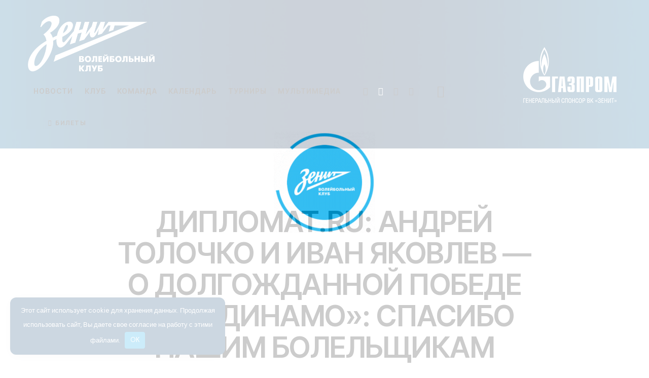

--- FILE ---
content_type: text/html; charset=UTF-8
request_url: https://vczenit-spb.ru/press-review/19-10-2022-diplomat-ru-andrej-tolochko-i-ivan-yakovlev-o-dolgozhdannoj-pobede-nad-dinamo-spasibo-nashim-bolelshhikam/
body_size: 36853
content:
<!DOCTYPE html> <html lang="ru-RU" class="no-js scheme_dark"> <head> <meta charset="UTF-8"> <meta name="viewport" content="width=device-width, initial-scale=1"> <meta name="format-detection" content="telephone=no"> <link rel="profile" href="//gmpg.org/xfn/11"> <meta name='robots' content='index, follow, max-image-preview:large, max-snippet:-1, max-video-preview:-1'/> <title>ДИПЛОМАТ.RU: АНДРЕЙ ТОЛОЧКО И ИВАН ЯКОВЛЕВ — О ДОЛГОЖДАННОЙ ПОБЕДЕ НАД «ДИНАМО»: СПАСИБО НАШИМ БОЛЕЛЬЩИКАМ - Волейбольный клуб &quot;Зенит&quot; (Санкт-Петербург)</title> <meta name="description" content=": ДИПЛОМАТ.RU: АНДРЕЙ ТОЛОЧКО И ИВАН ЯКОВЛЕВ — О ДОЛГОЖДАННОЙ ПОБЕДЕ НАД «ДИНАМО»: СПАСИБО НАШИМ БОЛЕЛЬЩИКАМ"/> <link rel="canonical" href="https://vczenit.ru/press-review/19-10-2022-diplomat-ru-andrej-tolochko-i-ivan-yakovlev-o-dolgozhdannoj-pobede-nad-dinamo-spasibo-nashim-bolelshhikam/"/> <meta property="og:locale" content="ru_RU"/> <meta property="og:type" content="article"/> <meta property="og:title" content="ДИПЛОМАТ.RU: АНДРЕЙ ТОЛОЧКО И ИВАН ЯКОВЛЕВ — О ДОЛГОЖДАННОЙ ПОБЕДЕ НАД «ДИНАМО»: СПАСИБО НАШИМ БОЛЕЛЬЩИКАМ - Волейбольный клуб &quot;Зенит&quot; (Санкт-Петербург)"/> <meta property="og:description" content=": ДИПЛОМАТ.RU: АНДРЕЙ ТОЛОЧКО И ИВАН ЯКОВЛЕВ — О ДОЛГОЖДАННОЙ ПОБЕДЕ НАД «ДИНАМО»: СПАСИБО НАШИМ БОЛЕЛЬЩИКАМ"/> <meta property="og:url" content="https://vczenit.ru/press-review/19-10-2022-diplomat-ru-andrej-tolochko-i-ivan-yakovlev-o-dolgozhdannoj-pobede-nad-dinamo-spasibo-nashim-bolelshhikam/"/> <meta property="og:site_name" content="Волейбольный клуб &quot;Зенит&quot; (Санкт-Петербург)"/> <meta property="article:published_time" content="2022-10-19T20:48:20+00:00"/> <meta property="og:image" content="https://vczenit.ru/wp-content/uploads/2021/03/logo_diplomatru.png"/> <meta property="og:image:width" content="270"/> <meta property="og:image:height" content="150"/> <meta property="og:image:type" content="image/png"/> <meta name="author" content="s_swan"/> <meta name="twitter:card" content="summary_large_image"/> <script type="application/ld+json" class="yoast-schema-graph">{"@context":"https://schema.org","@graph":[{"@type":"Article","@id":"https://vczenit.ru/press-review/19-10-2022-diplomat-ru-andrej-tolochko-i-ivan-yakovlev-o-dolgozhdannoj-pobede-nad-dinamo-spasibo-nashim-bolelshhikam/#article","isPartOf":{"@id":"https://vczenit.ru/press-review/19-10-2022-diplomat-ru-andrej-tolochko-i-ivan-yakovlev-o-dolgozhdannoj-pobede-nad-dinamo-spasibo-nashim-bolelshhikam/"},"author":{"name":"s_swan","@id":"https://vczenit.ru/#/schema/person/11e105c618d95db050c3e4b4d5184df6"},"headline":"ДИПЛОМАТ.RU: АНДРЕЙ ТОЛОЧКО И ИВАН ЯКОВЛЕВ — О ДОЛГОЖДАННОЙ ПОБЕДЕ НАД «ДИНАМО»: СПАСИБО НАШИМ БОЛЕЛЬЩИКАМ","datePublished":"2022-10-19T20:48:20+00:00","mainEntityOfPage":{"@id":"https://vczenit.ru/press-review/19-10-2022-diplomat-ru-andrej-tolochko-i-ivan-yakovlev-o-dolgozhdannoj-pobede-nad-dinamo-spasibo-nashim-bolelshhikam/"},"wordCount":55,"publisher":{"@id":"https://vczenit.ru/#organization"},"image":{"@id":"https://vczenit.ru/press-review/19-10-2022-diplomat-ru-andrej-tolochko-i-ivan-yakovlev-o-dolgozhdannoj-pobede-nad-dinamo-spasibo-nashim-bolelshhikam/#primaryimage"},"thumbnailUrl":"https://vczenit.ru/wp-content/uploads/2021/03/logo_diplomatru.png","keywords":["Дипломат.ру"],"articleSection":["Обзор прессы"],"inLanguage":"ru-RU"},{"@type":"WebPage","@id":"https://vczenit.ru/press-review/19-10-2022-diplomat-ru-andrej-tolochko-i-ivan-yakovlev-o-dolgozhdannoj-pobede-nad-dinamo-spasibo-nashim-bolelshhikam/","url":"https://vczenit.ru/press-review/19-10-2022-diplomat-ru-andrej-tolochko-i-ivan-yakovlev-o-dolgozhdannoj-pobede-nad-dinamo-spasibo-nashim-bolelshhikam/","name":"ДИПЛОМАТ.RU: АНДРЕЙ ТОЛОЧКО И ИВАН ЯКОВЛЕВ — О ДОЛГОЖДАННОЙ ПОБЕДЕ НАД «ДИНАМО»: СПАСИБО НАШИМ БОЛЕЛЬЩИКАМ - Волейбольный клуб &quot;Зенит&quot; (Санкт-Петербург)","isPartOf":{"@id":"https://vczenit.ru/#website"},"primaryImageOfPage":{"@id":"https://vczenit.ru/press-review/19-10-2022-diplomat-ru-andrej-tolochko-i-ivan-yakovlev-o-dolgozhdannoj-pobede-nad-dinamo-spasibo-nashim-bolelshhikam/#primaryimage"},"image":{"@id":"https://vczenit.ru/press-review/19-10-2022-diplomat-ru-andrej-tolochko-i-ivan-yakovlev-o-dolgozhdannoj-pobede-nad-dinamo-spasibo-nashim-bolelshhikam/#primaryimage"},"thumbnailUrl":"https://vczenit.ru/wp-content/uploads/2021/03/logo_diplomatru.png","datePublished":"2022-10-19T20:48:20+00:00","description":": ДИПЛОМАТ.RU: АНДРЕЙ ТОЛОЧКО И ИВАН ЯКОВЛЕВ — О ДОЛГОЖДАННОЙ ПОБЕДЕ НАД «ДИНАМО»: СПАСИБО НАШИМ БОЛЕЛЬЩИКАМ","breadcrumb":{"@id":"https://vczenit.ru/press-review/19-10-2022-diplomat-ru-andrej-tolochko-i-ivan-yakovlev-o-dolgozhdannoj-pobede-nad-dinamo-spasibo-nashim-bolelshhikam/#breadcrumb"},"inLanguage":"ru-RU","potentialAction":[{"@type":"ReadAction","target":["https://vczenit.ru/press-review/19-10-2022-diplomat-ru-andrej-tolochko-i-ivan-yakovlev-o-dolgozhdannoj-pobede-nad-dinamo-spasibo-nashim-bolelshhikam/"]}]},{"@type":"ImageObject","inLanguage":"ru-RU","@id":"https://vczenit.ru/press-review/19-10-2022-diplomat-ru-andrej-tolochko-i-ivan-yakovlev-o-dolgozhdannoj-pobede-nad-dinamo-spasibo-nashim-bolelshhikam/#primaryimage","url":"https://vczenit.ru/wp-content/uploads/2021/03/logo_diplomatru.png","contentUrl":"https://vczenit.ru/wp-content/uploads/2021/03/logo_diplomatru.png","width":270,"height":150},{"@type":"BreadcrumbList","@id":"https://vczenit.ru/press-review/19-10-2022-diplomat-ru-andrej-tolochko-i-ivan-yakovlev-o-dolgozhdannoj-pobede-nad-dinamo-spasibo-nashim-bolelshhikam/#breadcrumb","itemListElement":[{"@type":"ListItem","position":1,"name":"Главная страница","item":"https://vczenit.ru/"},{"@type":"ListItem","position":2,"name":"Новости","item":"https://vczenit.ru/news/"},{"@type":"ListItem","position":3,"name":"ДИПЛОМАТ.RU: АНДРЕЙ ТОЛОЧКО И ИВАН ЯКОВЛЕВ — О ДОЛГОЖДАННОЙ ПОБЕДЕ НАД «ДИНАМО»: СПАСИБО НАШИМ БОЛЕЛЬЩИКАМ"}]},{"@type":"WebSite","@id":"https://vczenit.ru/#website","url":"https://vczenit.ru/","name":"Волейбольный клуб \"Зенит\" (Санкт-Петербург)","description":"Официальный сайт","publisher":{"@id":"https://vczenit.ru/#organization"},"alternateName":"ВК \"Зенит\" (СПб)","potentialAction":[{"@type":"SearchAction","target":{"@type":"EntryPoint","urlTemplate":"https://vczenit.ru/?s={search_term_string}"},"query-input":{"@type":"PropertyValueSpecification","valueRequired":true,"valueName":"search_term_string"}}],"inLanguage":"ru-RU"},{"@type":"Organization","@id":"https://vczenit.ru/#organization","name":"Волейбольный клуб \"Зенит\" (Санкт-Петербург)","alternateName":"ВК \"Зенит\" (СПб)","url":"https://vczenit.ru/","logo":{"@type":"ImageObject","inLanguage":"ru-RU","@id":"https://vczenit.ru/#/schema/logo/image/","url":"https://vczenit.ru/wp-content/uploads/2024/08/zenit-spb-2024-500px-sq.png","contentUrl":"https://vczenit.ru/wp-content/uploads/2024/08/zenit-spb-2024-500px-sq.png","width":500,"height":500,"caption":"Волейбольный клуб \"Зенит\" (Санкт-Петербург)"},"image":{"@id":"https://vczenit.ru/#/schema/logo/image/"},"sameAs":["https://vk.com/vczenitspb","https://ok.ru/vczenitspb","https://www.youtube.com/vczenitspb","https://rutube.ru/channel/25028392/","https://t.me/vczenitspb"]},{"@type":"Person","@id":"https://vczenit.ru/#/schema/person/11e105c618d95db050c3e4b4d5184df6","name":"s_swan","sameAs":["https://vczenit.ru"]}]}</script> <link rel='dns-prefetch' href='//fonts.googleapis.com'/> <meta property="og:type" content="article"/> <meta property="og:url" content="https://vczenit.ru/press-review/19-10-2022-diplomat-ru-andrej-tolochko-i-ivan-yakovlev-o-dolgozhdannoj-pobede-nad-dinamo-spasibo-nashim-bolelshhikam/"/> <meta property="og:title" content="ДИПЛОМАТ.RU: АНДРЕЙ ТОЛОЧКО И ИВАН ЯКОВЛЕВ — О ДОЛГОЖДАННОЙ ПОБЕДЕ НАД «ДИНАМО»: СПАСИБО НАШИМ БОЛЕЛЬЩИКАМ"/> <meta property="og:description" content=""/> <meta property="og:image" content="https://vczenit.ru/wp-content/uploads/2021/03/logo_diplomatru.png"/> <style id='wp-img-auto-sizes-contain-inline-css' type='text/css'> img:is([sizes=auto i],[sizes^="auto," i]){contain-intrinsic-size:3000px 1500px} /*# sourceURL=wp-img-auto-sizes-contain-inline-css */ </style>     <style id='wpshop-omnivideo-style-inline-css' type='text/css'> /*# sourceURL=https://vczenit.ru/wp-content/plugins/wp-omnivideo/blocks/build/omnivideo/style-index.css */ </style> <style id='global-styles-inline-css' type='text/css'> :root{--wp--preset--aspect-ratio--square: 1;--wp--preset--aspect-ratio--4-3: 4/3;--wp--preset--aspect-ratio--3-4: 3/4;--wp--preset--aspect-ratio--3-2: 3/2;--wp--preset--aspect-ratio--2-3: 2/3;--wp--preset--aspect-ratio--16-9: 16/9;--wp--preset--aspect-ratio--9-16: 9/16;--wp--preset--color--black: #000000;--wp--preset--color--cyan-bluish-gray: #abb8c3;--wp--preset--color--white: #ffffff;--wp--preset--color--pale-pink: #f78da7;--wp--preset--color--vivid-red: #cf2e2e;--wp--preset--color--luminous-vivid-orange: #ff6900;--wp--preset--color--luminous-vivid-amber: #fcb900;--wp--preset--color--light-green-cyan: #7bdcb5;--wp--preset--color--vivid-green-cyan: #00d084;--wp--preset--color--pale-cyan-blue: #8ed1fc;--wp--preset--color--vivid-cyan-blue: #0693e3;--wp--preset--color--vivid-purple: #9b51e0;--wp--preset--color--bg-color: #001e4b;--wp--preset--color--bd-color: #9c97b3;--wp--preset--color--text-dark: #FCFCFC;--wp--preset--color--text-light: #8B8A93;--wp--preset--color--text-link: #ffffff;--wp--preset--color--text-hover: #00a0d1;--wp--preset--color--text-link-2: #00a0d1;--wp--preset--color--text-hover-2: #992BBC;--wp--preset--color--text-link-3: #79B708;--wp--preset--color--text-hover-3: #679E04;--wp--preset--gradient--vivid-cyan-blue-to-vivid-purple: linear-gradient(135deg,rgb(6,147,227) 0%,rgb(155,81,224) 100%);--wp--preset--gradient--light-green-cyan-to-vivid-green-cyan: linear-gradient(135deg,rgb(122,220,180) 0%,rgb(0,208,130) 100%);--wp--preset--gradient--luminous-vivid-amber-to-luminous-vivid-orange: linear-gradient(135deg,rgb(252,185,0) 0%,rgb(255,105,0) 100%);--wp--preset--gradient--luminous-vivid-orange-to-vivid-red: linear-gradient(135deg,rgb(255,105,0) 0%,rgb(207,46,46) 100%);--wp--preset--gradient--very-light-gray-to-cyan-bluish-gray: linear-gradient(135deg,rgb(238,238,238) 0%,rgb(169,184,195) 100%);--wp--preset--gradient--cool-to-warm-spectrum: linear-gradient(135deg,rgb(74,234,220) 0%,rgb(151,120,209) 20%,rgb(207,42,186) 40%,rgb(238,44,130) 60%,rgb(251,105,98) 80%,rgb(254,248,76) 100%);--wp--preset--gradient--blush-light-purple: linear-gradient(135deg,rgb(255,206,236) 0%,rgb(152,150,240) 100%);--wp--preset--gradient--blush-bordeaux: linear-gradient(135deg,rgb(254,205,165) 0%,rgb(254,45,45) 50%,rgb(107,0,62) 100%);--wp--preset--gradient--luminous-dusk: linear-gradient(135deg,rgb(255,203,112) 0%,rgb(199,81,192) 50%,rgb(65,88,208) 100%);--wp--preset--gradient--pale-ocean: linear-gradient(135deg,rgb(255,245,203) 0%,rgb(182,227,212) 50%,rgb(51,167,181) 100%);--wp--preset--gradient--electric-grass: linear-gradient(135deg,rgb(202,248,128) 0%,rgb(113,206,126) 100%);--wp--preset--gradient--midnight: linear-gradient(135deg,rgb(2,3,129) 0%,rgb(40,116,252) 100%);--wp--preset--gradient--vertical-link-to-hover: linear-gradient(to bottom,var(--theme-color-text_link) 0%,var(--theme-color-text_hover) 100%);--wp--preset--gradient--diagonal-link-to-hover: linear-gradient(to bottom right,var(--theme-color-text_link) 0%,var(--theme-color-text_hover) 100%);--wp--preset--font-size--small: 13px;--wp--preset--font-size--medium: clamp(14px, 0.875rem + ((1vw - 3.2px) * 0.638), 20px);--wp--preset--font-size--large: clamp(22.041px, 1.378rem + ((1vw - 3.2px) * 1.485), 36px);--wp--preset--font-size--x-large: clamp(25.014px, 1.563rem + ((1vw - 3.2px) * 1.807), 42px);--wp--preset--font-family--p-font: "DM Sans",sans-serif;--wp--preset--font-family--post-font: inherit;--wp--preset--font-family--h-1-font: "Inter Tight",sans-serif;--wp--preset--spacing--20: 0.44rem;--wp--preset--spacing--30: 0.67rem;--wp--preset--spacing--40: 1rem;--wp--preset--spacing--50: 1.5rem;--wp--preset--spacing--60: 2.25rem;--wp--preset--spacing--70: 3.38rem;--wp--preset--spacing--80: 5.06rem;--wp--preset--shadow--natural: 6px 6px 9px rgba(0, 0, 0, 0.2);--wp--preset--shadow--deep: 12px 12px 50px rgba(0, 0, 0, 0.4);--wp--preset--shadow--sharp: 6px 6px 0px rgba(0, 0, 0, 0.2);--wp--preset--shadow--outlined: 6px 6px 0px -3px rgb(255, 255, 255), 6px 6px rgb(0, 0, 0);--wp--preset--shadow--crisp: 6px 6px 0px rgb(0, 0, 0);--wp--custom--spacing--tiny: var(--sc-space-tiny, 1rem);--wp--custom--spacing--small: var(--sc-space-small, 2rem);--wp--custom--spacing--medium: var(--sc-space-medium, 3.3333rem);--wp--custom--spacing--large: var(--sc-space-large, 6.6667rem);--wp--custom--spacing--huge: var(--sc-space-huge, 8.6667rem);}:root { --wp--style--global--content-size: 810px;--wp--style--global--wide-size: 1260px; }:where(body) { margin: 0; }.wp-site-blocks > .alignleft { float: left; margin-right: 2em; }.wp-site-blocks > .alignright { float: right; margin-left: 2em; }.wp-site-blocks > .aligncenter { justify-content: center; margin-left: auto; margin-right: auto; }:where(.is-layout-flex){gap: 0.5em;}:where(.is-layout-grid){gap: 0.5em;}.is-layout-flow > .alignleft{float: left;margin-inline-start: 0;margin-inline-end: 2em;}.is-layout-flow > .alignright{float: right;margin-inline-start: 2em;margin-inline-end: 0;}.is-layout-flow > .aligncenter{margin-left: auto !important;margin-right: auto !important;}.is-layout-constrained > .alignleft{float: left;margin-inline-start: 0;margin-inline-end: 2em;}.is-layout-constrained > .alignright{float: right;margin-inline-start: 2em;margin-inline-end: 0;}.is-layout-constrained > .aligncenter{margin-left: auto !important;margin-right: auto !important;}.is-layout-constrained > :where(:not(.alignleft):not(.alignright):not(.alignfull)){max-width: var(--wp--style--global--content-size);margin-left: auto !important;margin-right: auto !important;}.is-layout-constrained > .alignwide{max-width: var(--wp--style--global--wide-size);}body .is-layout-flex{display: flex;}.is-layout-flex{flex-wrap: wrap;align-items: center;}.is-layout-flex > :is(*, div){margin: 0;}body .is-layout-grid{display: grid;}.is-layout-grid > :is(*, div){margin: 0;}body{padding-top: 0px;padding-right: 0px;padding-bottom: 0px;padding-left: 0px;}a:where(:not(.wp-element-button)){text-decoration: underline;}:root :where(.wp-element-button, .wp-block-button__link){background-color: #32373c;border-width: 0;color: #fff;font-family: inherit;font-size: inherit;font-style: inherit;font-weight: inherit;letter-spacing: inherit;line-height: inherit;padding-top: calc(0.667em + 2px);padding-right: calc(1.333em + 2px);padding-bottom: calc(0.667em + 2px);padding-left: calc(1.333em + 2px);text-decoration: none;text-transform: inherit;}.has-black-color{color: var(--wp--preset--color--black) !important;}.has-cyan-bluish-gray-color{color: var(--wp--preset--color--cyan-bluish-gray) !important;}.has-white-color{color: var(--wp--preset--color--white) !important;}.has-pale-pink-color{color: var(--wp--preset--color--pale-pink) !important;}.has-vivid-red-color{color: var(--wp--preset--color--vivid-red) !important;}.has-luminous-vivid-orange-color{color: var(--wp--preset--color--luminous-vivid-orange) !important;}.has-luminous-vivid-amber-color{color: var(--wp--preset--color--luminous-vivid-amber) !important;}.has-light-green-cyan-color{color: var(--wp--preset--color--light-green-cyan) !important;}.has-vivid-green-cyan-color{color: var(--wp--preset--color--vivid-green-cyan) !important;}.has-pale-cyan-blue-color{color: var(--wp--preset--color--pale-cyan-blue) !important;}.has-vivid-cyan-blue-color{color: var(--wp--preset--color--vivid-cyan-blue) !important;}.has-vivid-purple-color{color: var(--wp--preset--color--vivid-purple) !important;}.has-bg-color-color{color: var(--wp--preset--color--bg-color) !important;}.has-bd-color-color{color: var(--wp--preset--color--bd-color) !important;}.has-text-dark-color{color: var(--wp--preset--color--text-dark) !important;}.has-text-light-color{color: var(--wp--preset--color--text-light) !important;}.has-text-link-color{color: var(--wp--preset--color--text-link) !important;}.has-text-hover-color{color: var(--wp--preset--color--text-hover) !important;}.has-text-link-2-color{color: var(--wp--preset--color--text-link-2) !important;}.has-text-hover-2-color{color: var(--wp--preset--color--text-hover-2) !important;}.has-text-link-3-color{color: var(--wp--preset--color--text-link-3) !important;}.has-text-hover-3-color{color: var(--wp--preset--color--text-hover-3) !important;}.has-black-background-color{background-color: var(--wp--preset--color--black) !important;}.has-cyan-bluish-gray-background-color{background-color: var(--wp--preset--color--cyan-bluish-gray) !important;}.has-white-background-color{background-color: var(--wp--preset--color--white) !important;}.has-pale-pink-background-color{background-color: var(--wp--preset--color--pale-pink) !important;}.has-vivid-red-background-color{background-color: var(--wp--preset--color--vivid-red) !important;}.has-luminous-vivid-orange-background-color{background-color: var(--wp--preset--color--luminous-vivid-orange) !important;}.has-luminous-vivid-amber-background-color{background-color: var(--wp--preset--color--luminous-vivid-amber) !important;}.has-light-green-cyan-background-color{background-color: var(--wp--preset--color--light-green-cyan) !important;}.has-vivid-green-cyan-background-color{background-color: var(--wp--preset--color--vivid-green-cyan) !important;}.has-pale-cyan-blue-background-color{background-color: var(--wp--preset--color--pale-cyan-blue) !important;}.has-vivid-cyan-blue-background-color{background-color: var(--wp--preset--color--vivid-cyan-blue) !important;}.has-vivid-purple-background-color{background-color: var(--wp--preset--color--vivid-purple) !important;}.has-bg-color-background-color{background-color: var(--wp--preset--color--bg-color) !important;}.has-bd-color-background-color{background-color: var(--wp--preset--color--bd-color) !important;}.has-text-dark-background-color{background-color: var(--wp--preset--color--text-dark) !important;}.has-text-light-background-color{background-color: var(--wp--preset--color--text-light) !important;}.has-text-link-background-color{background-color: var(--wp--preset--color--text-link) !important;}.has-text-hover-background-color{background-color: var(--wp--preset--color--text-hover) !important;}.has-text-link-2-background-color{background-color: var(--wp--preset--color--text-link-2) !important;}.has-text-hover-2-background-color{background-color: var(--wp--preset--color--text-hover-2) !important;}.has-text-link-3-background-color{background-color: var(--wp--preset--color--text-link-3) !important;}.has-text-hover-3-background-color{background-color: var(--wp--preset--color--text-hover-3) !important;}.has-black-border-color{border-color: var(--wp--preset--color--black) !important;}.has-cyan-bluish-gray-border-color{border-color: var(--wp--preset--color--cyan-bluish-gray) !important;}.has-white-border-color{border-color: var(--wp--preset--color--white) !important;}.has-pale-pink-border-color{border-color: var(--wp--preset--color--pale-pink) !important;}.has-vivid-red-border-color{border-color: var(--wp--preset--color--vivid-red) !important;}.has-luminous-vivid-orange-border-color{border-color: var(--wp--preset--color--luminous-vivid-orange) !important;}.has-luminous-vivid-amber-border-color{border-color: var(--wp--preset--color--luminous-vivid-amber) !important;}.has-light-green-cyan-border-color{border-color: var(--wp--preset--color--light-green-cyan) !important;}.has-vivid-green-cyan-border-color{border-color: var(--wp--preset--color--vivid-green-cyan) !important;}.has-pale-cyan-blue-border-color{border-color: var(--wp--preset--color--pale-cyan-blue) !important;}.has-vivid-cyan-blue-border-color{border-color: var(--wp--preset--color--vivid-cyan-blue) !important;}.has-vivid-purple-border-color{border-color: var(--wp--preset--color--vivid-purple) !important;}.has-bg-color-border-color{border-color: var(--wp--preset--color--bg-color) !important;}.has-bd-color-border-color{border-color: var(--wp--preset--color--bd-color) !important;}.has-text-dark-border-color{border-color: var(--wp--preset--color--text-dark) !important;}.has-text-light-border-color{border-color: var(--wp--preset--color--text-light) !important;}.has-text-link-border-color{border-color: var(--wp--preset--color--text-link) !important;}.has-text-hover-border-color{border-color: var(--wp--preset--color--text-hover) !important;}.has-text-link-2-border-color{border-color: var(--wp--preset--color--text-link-2) !important;}.has-text-hover-2-border-color{border-color: var(--wp--preset--color--text-hover-2) !important;}.has-text-link-3-border-color{border-color: var(--wp--preset--color--text-link-3) !important;}.has-text-hover-3-border-color{border-color: var(--wp--preset--color--text-hover-3) !important;}.has-vivid-cyan-blue-to-vivid-purple-gradient-background{background: var(--wp--preset--gradient--vivid-cyan-blue-to-vivid-purple) !important;}.has-light-green-cyan-to-vivid-green-cyan-gradient-background{background: var(--wp--preset--gradient--light-green-cyan-to-vivid-green-cyan) !important;}.has-luminous-vivid-amber-to-luminous-vivid-orange-gradient-background{background: var(--wp--preset--gradient--luminous-vivid-amber-to-luminous-vivid-orange) !important;}.has-luminous-vivid-orange-to-vivid-red-gradient-background{background: var(--wp--preset--gradient--luminous-vivid-orange-to-vivid-red) !important;}.has-very-light-gray-to-cyan-bluish-gray-gradient-background{background: var(--wp--preset--gradient--very-light-gray-to-cyan-bluish-gray) !important;}.has-cool-to-warm-spectrum-gradient-background{background: var(--wp--preset--gradient--cool-to-warm-spectrum) !important;}.has-blush-light-purple-gradient-background{background: var(--wp--preset--gradient--blush-light-purple) !important;}.has-blush-bordeaux-gradient-background{background: var(--wp--preset--gradient--blush-bordeaux) !important;}.has-luminous-dusk-gradient-background{background: var(--wp--preset--gradient--luminous-dusk) !important;}.has-pale-ocean-gradient-background{background: var(--wp--preset--gradient--pale-ocean) !important;}.has-electric-grass-gradient-background{background: var(--wp--preset--gradient--electric-grass) !important;}.has-midnight-gradient-background{background: var(--wp--preset--gradient--midnight) !important;}.has-vertical-link-to-hover-gradient-background{background: var(--wp--preset--gradient--vertical-link-to-hover) !important;}.has-diagonal-link-to-hover-gradient-background{background: var(--wp--preset--gradient--diagonal-link-to-hover) !important;}.has-small-font-size{font-size: var(--wp--preset--font-size--small) !important;}.has-medium-font-size{font-size: var(--wp--preset--font-size--medium) !important;}.has-large-font-size{font-size: var(--wp--preset--font-size--large) !important;}.has-x-large-font-size{font-size: var(--wp--preset--font-size--x-large) !important;}.has-p-font-font-family{font-family: var(--wp--preset--font-family--p-font) !important;}.has-post-font-font-family{font-family: var(--wp--preset--font-family--post-font) !important;}.has-h-1-font-font-family{font-family: var(--wp--preset--font-family--h-1-font) !important;} :root :where(.wp-block-button .wp-block-button__link){background-color: var(--theme-color-text_link);border-radius: 0;color: var(--theme-color-inverse_link);font-family: var(--theme-font-button_font-family);font-size: var(--theme-font-button_font-size);font-weight: var(--theme-font-button_font-weight);line-height: var(--theme-font-button_line-height);} :where(.wp-block-post-template.is-layout-flex){gap: 1.25em;}:where(.wp-block-post-template.is-layout-grid){gap: 1.25em;} :where(.wp-block-term-template.is-layout-flex){gap: 1.25em;}:where(.wp-block-term-template.is-layout-grid){gap: 1.25em;} :where(.wp-block-columns.is-layout-flex){gap: 2em;}:where(.wp-block-columns.is-layout-grid){gap: 2em;} :root :where(.wp-block-pullquote){border-width: 1px 0;font-size: clamp(0.984em, 0.984rem + ((1vw - 0.2em) * 0.878), 1.5em);line-height: 1.6;} :root :where(.wp-block-post-comments){padding-top: var(--wp--custom--spacing--small);} :root :where(.wp-block-quote){border-width: 1px;} /*# sourceURL=global-styles-inline-css */ </style> <link property="stylesheet" rel='stylesheet' id='bwg_fonts-css' href='https://vczenit.ru/wp-content/plugins/photo-gallery/css/bwg-fonts/fonts.css' type='text/css' media='all'/> <link property="stylesheet" rel='stylesheet' id='sumoselect-css' href='https://vczenit.ru/wp-content/plugins/photo-gallery/css/sumoselect.min.css' type='text/css' media='all'/> <link property="stylesheet" rel='stylesheet' id='mCustomScrollbar-css' href='https://vczenit.ru/wp-content/plugins/photo-gallery/css/jquery.mCustomScrollbar.min.css' type='text/css' media='all'/> <link property="stylesheet" rel='stylesheet' id='bwg_frontend-css' href='https://vczenit.ru/wp-content/plugins/photo-gallery/css/styles.min.css' type='text/css' media='all'/> <link property="stylesheet" rel='stylesheet' id='dashicons-css' href='https://vczenit.ru/wp-includes/css/dashicons.min.css' type='text/css' media='all'/> <link property="stylesheet" rel='stylesheet' id='sportspress-general-css' href='//vczenit.ru/wp-content/plugins/sportspress-pro/includes/sportspress/assets/css/sportspress.css' type='text/css' media='all'/> <link property="stylesheet" rel='stylesheet' id='sportspress-icons-css' href='//vczenit.ru/wp-content/plugins/sportspress-pro/includes/sportspress/assets/css/icons.css' type='text/css' media='all'/> <link property="stylesheet" rel='stylesheet' id='sportspress-league-menu-css' href='//vczenit.ru/wp-content/plugins/sportspress-pro/includes/sportspress-league-menu/css/sportspress-league-menu.css' type='text/css' media='all'/> <link property="stylesheet" rel='stylesheet' id='sportspress-event-statistics-css' href='//vczenit.ru/wp-content/plugins/sportspress-pro/includes/sportspress-match-stats/css/sportspress-match-stats.css' type='text/css' media='all'/> <link property="stylesheet" rel='stylesheet' id='sportspress-results-matrix-css' href='//vczenit.ru/wp-content/plugins/sportspress-pro/includes/sportspress-results-matrix/css/sportspress-results-matrix.css' type='text/css' media='all'/> <link property="stylesheet" rel='stylesheet' id='sportspress-scoreboard-css' href='//vczenit.ru/wp-content/plugins/sportspress-pro/includes/sportspress-scoreboard/css/sportspress-scoreboard.css' type='text/css' media='all'/> <link property="stylesheet" rel='stylesheet' id='sportspress-scoreboard-ltr-css' href='//vczenit.ru/wp-content/plugins/sportspress-pro/includes/sportspress-scoreboard/css/sportspress-scoreboard-ltr.css' type='text/css' media='all'/> <link property="stylesheet" rel='stylesheet' id='sportspress-tournaments-css' href='//vczenit.ru/wp-content/plugins/sportspress-pro/includes/sportspress-tournaments/css/sportspress-tournaments.css' type='text/css' media='all'/> <link property="stylesheet" rel='stylesheet' id='sportspress-tournaments-ltr-css' href='//vczenit.ru/wp-content/plugins/sportspress-pro/includes/sportspress-tournaments/css/sportspress-tournaments-ltr.css' type='text/css' media='all'/> <link property="stylesheet" rel='stylesheet' id='jquery-bracket-css' href='//vczenit.ru/wp-content/plugins/sportspress-pro/includes/sportspress-tournaments/css/jquery.bracket.min.css' type='text/css' media='all'/>  <link property="stylesheet" rel='stylesheet' id='uaf_client_css-css' href='https://vczenit.ru/wp-content/uploads/useanyfont/uaf.css' type='text/css' media='all'/> <link property="stylesheet" rel='stylesheet' id='wp-omnivideo-style-css' href='https://vczenit.ru/wp-content/plugins/wp-omnivideo/assets/public/css/omnivideo.min.css' type='text/css' media='all'/> <link property="stylesheet" rel='stylesheet' id='js_composer_front-css' href='https://vczenit.ru/wp-content/plugins/js_composer/assets/css/js_composer.min.css' type='text/css' media='all'/>      <link property="stylesheet" rel='stylesheet' id='elementor-gf-local-roboto-css' href='https://vczenit.ru/wp-content/uploads/elementor/google-fonts/css/roboto.css' type='text/css' media='all'/> <link property="stylesheet" rel='stylesheet' id='elementor-gf-local-robotoslab-css' href='https://vczenit.ru/wp-content/uploads/elementor/google-fonts/css/robotoslab.css' type='text/css' media='all'/>   <link property="stylesheet" rel='stylesheet' id='mediaelement-css' href='https://vczenit.ru/wp-includes/js/mediaelement/mediaelementplayer-legacy.min.css' type='text/css' media='all'/> <link property="stylesheet" rel='stylesheet' id='wp-mediaelement-css' href='https://vczenit.ru/wp-includes/js/mediaelement/wp-mediaelement.min.css' type='text/css' media='all'/>         <style type="text/css"></style><script type="text/javascript" src="https://vczenit.ru/wp-includes/js/jquery/jquery.min.js" id="jquery-core-js"></script> <script type="text/javascript" src="https://vczenit.ru/wp-includes/js/jquery/jquery-migrate.min.js" id="jquery-migrate-js"></script> <script></script><link rel="https://api.w.org/" href="https://vczenit.ru/wp-json/"/><link rel="alternate" title="JSON" type="application/json" href="https://vczenit.ru/wp-json/wp/v2/posts/40600"/><style>.pseudo-clearfy-link { color: #008acf; cursor: pointer;}.pseudo-clearfy-link:hover { text-decoration: none;}</style><script type="text/javascript">!function(){var t=document.createElement("script");t.type="text/javascript",t.async=!0,t.src='https://vk.com/js/api/openapi.js?173',t.onload=function(){VK.Retargeting.Init("VK-RTRG-1970453-5Gh1r"),VK.Retargeting.Hit()},document.head.appendChild(t)}();</script><noscript><img src="https://vk.com/rtrg?p=VK-RTRG-1970453-5Gh1r" style="position:fixed; left:-999px;" alt=""/></noscript> <style type="text/css"> <!-- #page_preloader { background-color: #ffffff !important;background-image: url( https://vczenit.ru/wp-content/uploads/2025/09/VCZ-Loop-200-white-sq2.gif ); } --> </style> <meta name="verification" content="f612c7d25f5690ad41496fcfdbf8d1"/> <style id="wp-omnivideo-additional-styles">.omnivideo-embed { border: 3px #fff solid !important; border-radius: 30px !important; } .omnivideo-header { font-size: 20px; }</style> <meta name="generator" content="Elementor 3.33.4; settings: css_print_method-internal, google_font-enabled, font_display-swap"> <style> .e-con.e-parent:nth-of-type(n+4):not(.e-lazyloaded):not(.e-no-lazyload), .e-con.e-parent:nth-of-type(n+4):not(.e-lazyloaded):not(.e-no-lazyload) * { background-image: none !important; } @media screen and (max-height: 1024px) { .e-con.e-parent:nth-of-type(n+3):not(.e-lazyloaded):not(.e-no-lazyload), .e-con.e-parent:nth-of-type(n+3):not(.e-lazyloaded):not(.e-no-lazyload) * { background-image: none !important; } } @media screen and (max-height: 640px) { .e-con.e-parent:nth-of-type(n+2):not(.e-lazyloaded):not(.e-no-lazyload), .e-con.e-parent:nth-of-type(n+2):not(.e-lazyloaded):not(.e-no-lazyload) * { background-image: none !important; } } </style> <meta name="generator" content="Powered by WPBakery Page Builder - drag and drop page builder for WordPress."/> <meta name="generator" content="Powered by Slider Revolution 6.7.38 - responsive, Mobile-Friendly Slider Plugin for WordPress with comfortable drag and drop interface."/> <!-- Yandex.Metrica counter --> <script type="text/javascript">
            (function (m, e, t, r, i, k, a) {
                m[i] = m[i] || function () {
                    (m[i].a = m[i].a || []).push(arguments)
                };
                m[i].l = 1 * new Date();
                k = e.createElement(t), a = e.getElementsByTagName(t)[0], k.async = 1, k.src = r, a.parentNode.insertBefore(k, a)
            })
            (window, document, "script", "https://mc.yandex.ru/metrika/tag.js", "ym");
            ym("45724590", "init", {
                clickmap: true,
                trackLinks: true,
                accurateTrackBounce: true,
                webvisor: true,
                ecommerce: "dataLayer",
                params: {
                    __ym: {
                        "ymCmsPlugin": {
                            "cms": "wordpress",
                            "cmsVersion":"6.9",
                            "pluginVersion": "1.2.2",
                            "ymCmsRip": "1798889203"
                        }
                    }
                }
            });
        </script> <!-- /Yandex.Metrica counter --> <link rel="icon" href="https://vczenit.ru/wp-content/uploads/2024/08/cropped-favicon-512-32x32.png" sizes="32x32"/> <link rel="icon" href="https://vczenit.ru/wp-content/uploads/2024/08/cropped-favicon-512-300x300.png" sizes="192x192"/> <link rel="apple-touch-icon" href="https://vczenit.ru/wp-content/uploads/2024/08/cropped-favicon-512-300x300.png"/> <meta name="msapplication-TileImage" content="https://vczenit.ru/wp-content/uploads/2024/08/cropped-favicon-512-300x300.png"/> <script>function setREVStartSize(e){
			//window.requestAnimationFrame(function() {
				window.RSIW = window.RSIW===undefined ? window.innerWidth : window.RSIW;
				window.RSIH = window.RSIH===undefined ? window.innerHeight : window.RSIH;
				try {
					var pw = document.getElementById(e.c).parentNode.offsetWidth,
						newh;
					pw = pw===0 || isNaN(pw) || (e.l=="fullwidth" || e.layout=="fullwidth") ? window.RSIW : pw;
					e.tabw = e.tabw===undefined ? 0 : parseInt(e.tabw);
					e.thumbw = e.thumbw===undefined ? 0 : parseInt(e.thumbw);
					e.tabh = e.tabh===undefined ? 0 : parseInt(e.tabh);
					e.thumbh = e.thumbh===undefined ? 0 : parseInt(e.thumbh);
					e.tabhide = e.tabhide===undefined ? 0 : parseInt(e.tabhide);
					e.thumbhide = e.thumbhide===undefined ? 0 : parseInt(e.thumbhide);
					e.mh = e.mh===undefined || e.mh=="" || e.mh==="auto" ? 0 : parseInt(e.mh,0);
					if(e.layout==="fullscreen" || e.l==="fullscreen")
						newh = Math.max(e.mh,window.RSIH);
					else{
						e.gw = Array.isArray(e.gw) ? e.gw : [e.gw];
						for (var i in e.rl) if (e.gw[i]===undefined || e.gw[i]===0) e.gw[i] = e.gw[i-1];
						e.gh = e.el===undefined || e.el==="" || (Array.isArray(e.el) && e.el.length==0)? e.gh : e.el;
						e.gh = Array.isArray(e.gh) ? e.gh : [e.gh];
						for (var i in e.rl) if (e.gh[i]===undefined || e.gh[i]===0) e.gh[i] = e.gh[i-1];
											
						var nl = new Array(e.rl.length),
							ix = 0,
							sl;
						e.tabw = e.tabhide>=pw ? 0 : e.tabw;
						e.thumbw = e.thumbhide>=pw ? 0 : e.thumbw;
						e.tabh = e.tabhide>=pw ? 0 : e.tabh;
						e.thumbh = e.thumbhide>=pw ? 0 : e.thumbh;
						for (var i in e.rl) nl[i] = e.rl[i]<window.RSIW ? 0 : e.rl[i];
						sl = nl[0];
						for (var i in nl) if (sl>nl[i] && nl[i]>0) { sl = nl[i]; ix=i;}
						var m = pw>(e.gw[ix]+e.tabw+e.thumbw) ? 1 : (pw-(e.tabw+e.thumbw)) / (e.gw[ix]);
						newh =  (e.gh[ix] * m) + (e.tabh + e.thumbh);
					}
					var el = document.getElementById(e.c);
					if (el!==null && el) el.style.height = newh+"px";
					el = document.getElementById(e.c+"_wrapper");
					if (el!==null && el) {
						el.style.height = newh+"px";
						el.style.display = "block";
					}
				} catch(e){
					console.log("Failure at Presize of Slider:" + e)
				}
			//});
		  };</script> <style type="text/css"> /* ПЕРЕОПРЕДЕЛЯЕМ стили для рубрики "Обзор прессы" */ /* ОТМЕНЯЕМ растягивание изображений в этой рубрике */ .category-399 .post_header_wrap_style_style-4 .post_featured img, .single-press-review .post_header_wrap_style_style-4 .post_featured img, .category-press-review .post_header_wrap_style_style-4 .post_featured img { width: auto !important; max-width: 100% !important; height: auto !important; } /* Контейнер изображения */ .category-399 .post_featured.with_thumb, .single-press-review .post_featured.with_thumb, .category-press-review .post_featured.with_thumb { width: auto !important; max-width: 270px !important; margin: 0 auto !important; text-align: center !important; display: block !important; } /* Центрируем весь контент в шапке */ .category-399 .post_header_wrap .content_wrap, .single-press-review .post_header_wrap .content_wrap, .category-press-review .post_header_wrap .content_wrap { text-align: center !important; } /* Убираем возможные фоны */ .category-399 .post_header_wrap.with_featured_image, .single-press-review .post_header_wrap.with_featured_image, .category-press-review .post_header_wrap.with_featured_image { background: none !important; } </style> <style type="text/css" id="wp-custom-css"> .leaflet-attribution-flag { display: none !important; } .sp-section-content-venue { margin-top: 50px; padding: 30px; border: 3px solid #fff; border-radius: 30px; background-color: #00335b; } .sp-section-content-results { margin-top: 50px; margin-bottom: 50px; padding: 30px; border: 3px solid #fff; border-radius: 30px; background-color: #00335b; } .sp-post-caption { display: none; } .sp-event-status { display: none !important; } .sp-table-caption { display: none; } .sp-template-event-logos-block { max-width: 650px !important; } .post_featured { background-color: #fff !important; } .custom-league-table { border: 3px solid #fff !important; border-radius: 30px !important; overflow: hidden !important; background: #00335b !important; border-collapse: separate !important; border-spacing: 0 !important; } .custom-league-table thead tr:first-child th { background: #00335b !important; color: #fff !important; font-weight: bold !important; font-size: 18px !important; padding: 15px !important; border-bottom: 2px solid #fff !important; } .custom-league-table thead tr:last-child th { background: #00335b !important; color: #fff !important; font-weight: bold !important; padding: 10px 5px !important; border-bottom: 1px solid #fff !important; } .custom-league-table tbody tr td { padding: 8px 5px !important; border-bottom: 1px solid rgba(255,255,255,0.3) !important; } .custom-league-table tbody tr:last-child td { border-bottom: none !important; } .custom-league-table tbody tr:nth-child(even) td { background: #002a4d !important; } .custom-league-table tbody tr td.data-name { text-align: left !important; font-weight: bold !important; } .custom-league-table thead tr:first-child th:first-child { border-top-left-radius: 27px !important; } .custom-league-table thead tr:first-child th:last-child { border-top-right-radius: 27px !important; } .custom-league-table tbody tr:last-child td:first-child { border-bottom-left-radius: 27px !important; } .custom-league-table tbody tr:last-child td:last-child { border-bottom-right-radius: 27px !important; } } .custom-league-table thead tr:first-child th:last-child { border-top-right-radius: 27px !important; } .custom-league-table tbody tr:last-child td:first-child { border-bottom-left-radius: 27px !important; } .custom-league-table tbody tr:last-child td:last-child { border-bottom-right-radius: 27px !important; } .wpb_single_image .vc_single_image-wrapper.vc_box_rounded img { border-radius: 30px; border: 3px #fff solid; } .wpb_single_image .vc_single_image-wrapper { max-width: 95%; } /* Принудительно исправляем overflow на html */ html { overflow: auto !important; overflow-x: auto !important; overflow-y: auto !important; } /* Только когда нет лайтбокса */ html:not(:has(#spider_popup_wrap)) { overflow: auto !important; } </style> <style>.clearfy-cookie { position:fixed; left:0; right:0; bottom:0; padding:12px; color:#ffffff; background:#00376a; box-shadow:0 3px 20px -5px rgba(41, 44, 56, 0.2); z-index:9999; font-size: 13px; border-radius: 12px; transition: .3s; }.clearfy-cookie--left { left: 20px; bottom: 20px; right: auto; max-width: 400px; margin-right: 20px; }.clearfy-cookie--right { left: auto; bottom: 20px; right: 20px; max-width: 400px; margin-left: 20px; }.clearfy-cookie.clearfy-cookie-hide { transform: translateY(150%) translateZ(0); opacity: 0; }.clearfy-cookie-container { max-width:1170px; margin:0 auto; text-align:center; }.clearfy-cookie-accept { background:#019fe3; color:#fff; border:0; padding:.2em .8em; margin: 0 0 0 .5em; font-size: 13px; border-radius: 4px; cursor: pointer; }.clearfy-cookie-accept:hover,.clearfy-cookie-accept:focus { opacity: .9; }</style><noscript><style> .wpb_animate_when_almost_visible { opacity: 1; }</style></noscript>
<link property="stylesheet" rel='stylesheet' id='trx_addons-icons-css' href='https://vczenit.ru/wp-content/plugins/trx_addons/css/font-icons/css/trx_addons_icons.css' type='text/css' media='all'/>
<link property="stylesheet" rel='stylesheet' id='qw_extensions-icons-css' href='https://vczenit.ru/wp-content/plugins/trx_addons/addons/qw-extension/css/font-icons/css/qw_extension_icons.css' type='text/css' media='all'/>
<link property="stylesheet" rel='stylesheet' id='magnific-popup-css' href='https://vczenit.ru/wp-content/plugins/trx_addons/js/magnific/magnific-popup.min.css' type='text/css' media='all'/>

<link property="stylesheet" rel='stylesheet' id='elementor-icons-css' href='https://vczenit.ru/wp-content/plugins/elementor/assets/lib/eicons/css/elementor-icons.min.css' type='text/css' media='all'/>
<link property="stylesheet" rel='stylesheet' id='elementor-frontend-css' href='https://vczenit.ru/wp-content/uploads/elementor/css/custom-frontend.min.css' type='text/css' media='all'/>
<style id='elementor-frontend-inline-css' type='text/css'> .elementor-kit-15{--e-global-color-primary:#6EC1E4;--e-global-color-secondary:#54595F;--e-global-color-text:#7A7A7A;--e-global-color-accent:#61CE70;--e-global-typography-primary-font-family:"Roboto";--e-global-typography-primary-font-weight:600;--e-global-typography-secondary-font-family:"Roboto Slab";--e-global-typography-secondary-font-weight:400;--e-global-typography-text-font-family:"Roboto";--e-global-typography-text-font-weight:400;--e-global-typography-accent-font-family:"Roboto";--e-global-typography-accent-font-weight:500;}.elementor-section.elementor-section-boxed > .elementor-container{max-width:1260px;}.e-con{--container-max-width:1260px;}{}.sc_layouts_title_caption{display:var(--page-title-display);}@media(max-width:1279px){.elementor-section.elementor-section-boxed > .elementor-container{max-width:1024px;}.e-con{--container-max-width:1024px;}}@media(max-width:767px){.elementor-section.elementor-section-boxed > .elementor-container{max-width:767px;}.e-con{--container-max-width:767px;}} /*# sourceURL=elementor-frontend-inline-css */ </style>
<style id="elementor-post-62976">.elementor-62976 .elementor-element.elementor-element-2dfe90c > .elementor-container > .elementor-column > .elementor-widget-wrap{align-content:center;align-items:center;}.elementor-62976 .elementor-element.elementor-element-2dfe90c:not(.elementor-motion-effects-element-type-background), .elementor-62976 .elementor-element.elementor-element-2dfe90c > .elementor-motion-effects-container > .elementor-motion-effects-layer{background-image:url("https://vczenit.ru/wp-content/uploads/2025/09/bg-fon-header.jpg");background-position:top center;background-size:cover;}.elementor-62976 .elementor-element.elementor-element-f6db46b > .elementor-element-populated{transition:background 0.3s, border 0.3s, border-radius 0.3s, box-shadow 0.3s;}.elementor-62976 .elementor-element.elementor-element-f6db46b > .elementor-element-populated > .elementor-background-overlay{transition:background 0.3s, border-radius 0.3s, opacity 0.3s;}.elementor-62976 .elementor-element.elementor-element-f6db46b > .elementor-element-populated.elementor-column-wrap{padding:22px 0px 19px 55px;}.elementor-62976 .elementor-element.elementor-element-f6db46b > .elementor-element-populated.elementor-widget-wrap{padding:22px 0px 19px 55px;}.elementor-62976 .elementor-element.elementor-element-4389f13 > .elementor-widget-container{margin:0px 20px 0px 0px;padding:0px 0px 0px 0px;}.elementor-62976 .elementor-element.elementor-element-4389f13 .logo_image{max-height:110px;}.elementor-62976 .elementor-element.elementor-element-f028364 > .elementor-widget-container{margin:0px 0px 0px 6px;}.elementor-62976 .elementor-element.elementor-element-f028364 .sc_item_title_text{-webkit-text-stroke-width:0px;}.elementor-62976 .elementor-element.elementor-element-f028364 .sc_item_title_text2{-webkit-text-stroke-width:0px;}.elementor-62976 .elementor-element.elementor-element-72de4ed > .elementor-widget-container{margin:0px 18px 0px 18px;}.elementor-62976 .elementor-element.elementor-element-c30a3b8 > .elementor-widget-container{margin:0vw 0vw 0vw 0vw;}.elementor-62976 .elementor-element.elementor-element-6dacdcd > .elementor-element-populated{transition:background 0.3s, border 0.3s, border-radius 0.3s, box-shadow 0.3s;}.elementor-62976 .elementor-element.elementor-element-6dacdcd > .elementor-element-populated > .elementor-background-overlay{transition:background 0.3s, border-radius 0.3s, opacity 0.3s;}.elementor-62976 .elementor-element.elementor-element-6dacdcd > .elementor-element-populated.elementor-column-wrap{padding:22px 55px 19px 0px;}.elementor-62976 .elementor-element.elementor-element-6dacdcd > .elementor-element-populated.elementor-widget-wrap{padding:22px 55px 19px 0px;}.elementor-62976 .elementor-element.elementor-element-2dfe90c > .elementor-background-overlay{opacity:0.5;transition:background 0.3s, border-radius 0.3s, opacity 0.3s;}.elementor-62976 .elementor-element.elementor-element-2dfe90c .trx_addons_bg_text{z-index:0;}.elementor-62976 .elementor-element.elementor-element-2dfe90c .trx_addons_bg_text.trx_addons_marquee_wrap:not(.trx_addons_marquee_reverse) .trx_addons_marquee_element{padding-right:50px;}.elementor-62976 .elementor-element.elementor-element-2dfe90c .trx_addons_bg_text.trx_addons_marquee_wrap.trx_addons_marquee_reverse .trx_addons_marquee_element{padding-left:50px;}.elementor-62976 .elementor-element.elementor-element-2dfe90c{transition:background 0.3s, border 0.3s, border-radius 0.3s, box-shadow 0.3s;margin-top:0px;margin-bottom:0px;padding:0px 0px 0px 0px;}.elementor-62976 .elementor-element.elementor-element-e5edcd8 > .elementor-container > .elementor-column > .elementor-widget-wrap{align-content:center;align-items:center;}.elementor-62976 .elementor-element.elementor-element-e5edcd8:not(.elementor-motion-effects-element-type-background), .elementor-62976 .elementor-element.elementor-element-e5edcd8 > .elementor-motion-effects-container > .elementor-motion-effects-layer{background-image:url("https://vczenit.ru/wp-content/uploads/2025/09/bg-fon-header.jpg");background-position:top center;background-size:cover;}.elementor-62976 .elementor-element.elementor-element-e5edcd8 .trx_addons_bg_text{z-index:0;}.elementor-62976 .elementor-element.elementor-element-e5edcd8 .trx_addons_bg_text.trx_addons_marquee_wrap:not(.trx_addons_marquee_reverse) .trx_addons_marquee_element{padding-right:50px;}.elementor-62976 .elementor-element.elementor-element-e5edcd8 .trx_addons_bg_text.trx_addons_marquee_wrap.trx_addons_marquee_reverse .trx_addons_marquee_element{padding-left:50px;}.elementor-62976 .elementor-element.elementor-element-e5edcd8{box-shadow:0px 2px 10px 0px rgba(0, 0, 0, 0.05);transition:background 0.3s, border 0.3s, border-radius 0.3s, box-shadow 0.3s;padding:10px 55px 10px 55px;}.elementor-62976 .elementor-element.elementor-element-e5edcd8 > .elementor-background-overlay{transition:background 0.3s, border-radius 0.3s, opacity 0.3s;}.elementor-62976 .elementor-element.elementor-element-2c1f1c6 > .elementor-element-populated{transition:background 0.3s, border 0.3s, border-radius 0.3s, box-shadow 0.3s;}.elementor-62976 .elementor-element.elementor-element-2c1f1c6 > .elementor-element-populated > .elementor-background-overlay{transition:background 0.3s, border-radius 0.3s, opacity 0.3s;}.elementor-62976 .elementor-element.elementor-element-2c1f1c6 > .elementor-element-populated.elementor-column-wrap{padding:0px 0px 0px 0px;}.elementor-62976 .elementor-element.elementor-element-2c1f1c6 > .elementor-element-populated.elementor-widget-wrap{padding:0px 0px 0px 0px;}.elementor-62976 .elementor-element.elementor-element-8827c48 > .elementor-widget-container{margin:0px 0px 0px 0px;padding:0px 0px 0px 0px;}.elementor-62976 .elementor-element.elementor-element-8827c48 .logo_image{max-height:60px;}.elementor-62976 .elementor-element.elementor-element-eef00d2 > .elementor-widget-container{margin:0px 0px 0px 6px;}.elementor-62976 .elementor-element.elementor-element-eef00d2 .sc_item_title_text{-webkit-text-stroke-width:0px;}.elementor-62976 .elementor-element.elementor-element-eef00d2 .sc_item_title_text2{-webkit-text-stroke-width:0px;}.elementor-62976 .elementor-element.elementor-element-de438a3 > .elementor-widget-container{margin:0px 0px 0px 0px;}.elementor-62976 .elementor-element.elementor-element-96df727 > .elementor-widget-container{margin:0vw 0vw 0vw 0vw;}.elementor-62976 .elementor-element.elementor-element-8d005a7 > .elementor-element-populated{transition:background 0.3s, border 0.3s, border-radius 0.3s, box-shadow 0.3s;}.elementor-62976 .elementor-element.elementor-element-8d005a7 > .elementor-element-populated > .elementor-background-overlay{transition:background 0.3s, border-radius 0.3s, opacity 0.3s;}.elementor-62976 .elementor-element.elementor-element-59c290a > .elementor-container > .elementor-column > .elementor-widget-wrap{align-content:center;align-items:center;}.elementor-62976 .elementor-element.elementor-element-59c290a:not(.elementor-motion-effects-element-type-background), .elementor-62976 .elementor-element.elementor-element-59c290a > .elementor-motion-effects-container > .elementor-motion-effects-layer{background-image:url("https://vczenit.ru/wp-content/uploads/2025/09/bg-fon-header.jpg");background-position:center left;background-size:contain;}.elementor-62976 .elementor-element.elementor-element-59c290a .trx_addons_bg_text{z-index:0;}.elementor-62976 .elementor-element.elementor-element-59c290a .trx_addons_bg_text.trx_addons_marquee_wrap:not(.trx_addons_marquee_reverse) .trx_addons_marquee_element{padding-right:50px;}.elementor-62976 .elementor-element.elementor-element-59c290a .trx_addons_bg_text.trx_addons_marquee_wrap.trx_addons_marquee_reverse .trx_addons_marquee_element{padding-left:50px;}.elementor-62976 .elementor-element.elementor-element-59c290a, .elementor-62976 .elementor-element.elementor-element-59c290a > .elementor-background-overlay{border-radius:0px 0px 0px 0px;}.elementor-62976 .elementor-element.elementor-element-59c290a{box-shadow:0px 3px 22px 0px rgba(0, 0, 0, 0.84);transition:background 0.3s, border 0.3s, border-radius 0.3s, box-shadow 0.3s;margin-top:0px;margin-bottom:0px;padding:10px 0px 10px 0px;}.elementor-62976 .elementor-element.elementor-element-59c290a > .elementor-background-overlay{transition:background 0.3s, border-radius 0.3s, opacity 0.3s;}.elementor-62976 .elementor-element.elementor-element-1190f44 .logo_image{max-height:70px;}.elementor-62976 .elementor-element.elementor-element-4b1f19b > .elementor-widget-container{margin:0px 0px 0px 6px;}.elementor-62976 .elementor-element.elementor-element-4b1f19b .sc_item_title_text{-webkit-text-stroke-width:0px;}.elementor-62976 .elementor-element.elementor-element-4b1f19b .sc_item_title_text2{-webkit-text-stroke-width:0px;}.elementor-62976 .elementor-element.elementor-element-fdffd63 > .elementor-widget-container{margin:0px 18px 0px 18px;}.elementor-62976 .elementor-element.elementor-element-984caf8 > .elementor-widget-container{margin:0vw 0vw 0vw 0vw;}.elementor-62976 .elementor-element.elementor-element-c655167 > .elementor-widget-container{margin:0px 0px 0px 0px;}.elementor-62976 .elementor-element.elementor-element-10d35d6 > .elementor-container > .elementor-column > .elementor-widget-wrap{align-content:center;align-items:center;}.elementor-62976 .elementor-element.elementor-element-10d35d6:not(.elementor-motion-effects-element-type-background), .elementor-62976 .elementor-element.elementor-element-10d35d6 > .elementor-motion-effects-container > .elementor-motion-effects-layer{background-image:url("https://vczenit.ru/wp-content/uploads/2025/09/bg-fon-header.jpg");background-position:center left;background-size:contain;}.elementor-62976 .elementor-element.elementor-element-10d35d6 .trx_addons_bg_text{z-index:0;}.elementor-62976 .elementor-element.elementor-element-10d35d6 .trx_addons_bg_text.trx_addons_marquee_wrap:not(.trx_addons_marquee_reverse) .trx_addons_marquee_element{padding-right:50px;}.elementor-62976 .elementor-element.elementor-element-10d35d6 .trx_addons_bg_text.trx_addons_marquee_wrap.trx_addons_marquee_reverse .trx_addons_marquee_element{padding-left:50px;}.elementor-62976 .elementor-element.elementor-element-10d35d6, .elementor-62976 .elementor-element.elementor-element-10d35d6 > .elementor-background-overlay{border-radius:0px 0px 0px 0px;}.elementor-62976 .elementor-element.elementor-element-10d35d6{box-shadow:0px 3px 22px 0px rgba(0, 0, 0, 0.84);transition:background 0.3s, border 0.3s, border-radius 0.3s, box-shadow 0.3s;margin-top:0px;margin-bottom:0px;padding:10px 0px 10px 0px;}.elementor-62976 .elementor-element.elementor-element-10d35d6 > .elementor-background-overlay{transition:background 0.3s, border-radius 0.3s, opacity 0.3s;}.elementor-62976 .elementor-element.elementor-element-b488870 .logo_image{max-height:70px;}.elementor-62976 .elementor-element.elementor-element-6b09133 > .elementor-widget-container{margin:0vw 0vw 0vw 0vw;}.elementor-62976 .elementor-element.elementor-element-220d873 > .elementor-widget-container{margin:0px 0px 0px 0px;}.elementor-62976 .elementor-element.elementor-element-3e586ee .trx_addons_bg_text{z-index:0;}.elementor-62976 .elementor-element.elementor-element-3e586ee .trx_addons_bg_text.trx_addons_marquee_wrap:not(.trx_addons_marquee_reverse) .trx_addons_marquee_element{padding-right:50px;}.elementor-62976 .elementor-element.elementor-element-3e586ee .trx_addons_bg_text.trx_addons_marquee_wrap.trx_addons_marquee_reverse .trx_addons_marquee_element{padding-left:50px;}.trx-addons-layout--edit-mode .trx-addons-layout__inner{background-color:var(--theme-color-bg_color);}.trx-addons-layout--single-preview .trx-addons-layout__inner{background-color:var(--theme-color-bg_color);}@media(min-width:768px){.elementor-62976 .elementor-element.elementor-element-f6db46b{width:78.037%;}.elementor-62976 .elementor-element.elementor-element-6dacdcd{width:21.274%;}.elementor-62976 .elementor-element.elementor-element-2c1f1c6{width:85.554%;}.elementor-62976 .elementor-element.elementor-element-8d005a7{width:13.757%;}.elementor-62976 .elementor-element.elementor-element-6c5aea0{width:29.318%;}.elementor-62976 .elementor-element.elementor-element-4665e67{width:70.682%;}.elementor-62976 .elementor-element.elementor-element-7300a7f{width:79.139%;}.elementor-62976 .elementor-element.elementor-element-42be893{width:20.861%;}}@media(max-width:1279px){.elementor-62976 .elementor-element.elementor-element-2dfe90c{padding:15px 15px 15px 15px;}.elementor-62976 .elementor-element.elementor-element-e5edcd8{padding:15px 15px 15px 15px;}}@media(max-width:767px){.elementor-62976 .elementor-element.elementor-element-59c290a{padding:7px 0px 7px 0px;}.elementor-62976 .elementor-element.elementor-element-6c5aea0{width:50%;}.elementor-62976 .elementor-element.elementor-element-1190f44 .logo_image{max-height:55px;}.elementor-62976 .elementor-element.elementor-element-4665e67{width:50%;}.elementor-62976 .elementor-element.elementor-element-c655167 > .elementor-widget-container{margin:-2px 0px 0px 4px;}.elementor-62976 .elementor-element.elementor-element-10d35d6{padding:7px 0px 7px 0px;}.elementor-62976 .elementor-element.elementor-element-7300a7f{width:50%;}.elementor-62976 .elementor-element.elementor-element-b488870 .logo_image{max-height:55px;}.elementor-62976 .elementor-element.elementor-element-42be893{width:50%;}.elementor-62976 .elementor-element.elementor-element-220d873 > .elementor-widget-container{margin:-2px 0px 0px 4px;}}</style>
<style id="elementor-post-4105">.elementor-4105 .elementor-element.elementor-element-5e62e0e .trx_addons_bg_text{z-index:0;}.elementor-4105 .elementor-element.elementor-element-5e62e0e .trx_addons_bg_text.trx_addons_marquee_wrap:not(.trx_addons_marquee_reverse) .trx_addons_marquee_element{padding-right:50px;}.elementor-4105 .elementor-element.elementor-element-5e62e0e .trx_addons_bg_text.trx_addons_marquee_wrap.trx_addons_marquee_reverse .trx_addons_marquee_element{padding-left:50px;}.elementor-4105 .elementor-element.elementor-element-5e62e0e{transition:background 0.3s, border 0.3s, border-radius 0.3s, box-shadow 0.3s;}.elementor-4105 .elementor-element.elementor-element-5e62e0e > .elementor-background-overlay{transition:background 0.3s, border-radius 0.3s, opacity 0.3s;}.elementor-4105 .elementor-element.elementor-element-ada9927{--spacer-size:12px;}.elementor-4105 .elementor-element.elementor-element-119f717{--spacer-size:50px;}.elementor-4105 .elementor-element.elementor-element-2faf1690 > .elementor-container > .elementor-column > .elementor-widget-wrap{align-content:center;align-items:center;}.elementor-4105 .elementor-element.elementor-element-2faf1690 > .elementor-container{min-height:65px;}.elementor-4105 .elementor-element.elementor-element-2faf1690 .trx_addons_bg_text_char{color:#FCFCFC;font-family:"Inter Tight", Sans-serif;font-size:62px;font-weight:500;text-transform:uppercase;line-height:0.9em;letter-spacing:0.01em;}.elementor-4105 .elementor-element.elementor-element-2faf1690 .trx_addons_bg_text_inner{margin-top:0%;}.elementor-4105 .elementor-element.elementor-element-2faf1690 .trx_addons_bg_text:not(.trx_addons_marquee_reverse) .trx_addons_bg_text_inner:first-child{margin-left:0%;}.elementor-4105 .elementor-element.elementor-element-2faf1690 .trx_addons_bg_text.trx_addons_marquee_reverse .trx_addons_bg_text_inner:last-child{margin-right:0%;}.elementor-4105 .elementor-element.elementor-element-2faf1690 .trx_addons_bg_text{z-index:0;}.elementor-4105 .elementor-element.elementor-element-2faf1690 .trx_addons_bg_text.trx_addons_marquee_wrap:not(.trx_addons_marquee_reverse) .trx_addons_marquee_element{padding-right:0px;}.elementor-4105 .elementor-element.elementor-element-2faf1690 .trx_addons_bg_text.trx_addons_marquee_wrap.trx_addons_marquee_reverse .trx_addons_marquee_element{padding-left:0px;}.elementor-4105 .elementor-element.elementor-element-2faf1690 .trx_addons_bg_text_delimiter{color:#00A0D1;margin-left:40px;margin-right:40px;margin-top:0px;}.elementor-4105 .elementor-element.elementor-element-2faf1690 .trx_addons_bg_text_delimiter svg{fill:#00A0D1;}.elementor-4105 .elementor-element.elementor-element-2faf1690 .trx_addons_bg_text_char.trx_addons_bg_text_delimiter{font-size:70px;}.elementor-4105 .elementor-element.elementor-element-7df117e .trx_addons_bg_text{z-index:0;}.elementor-4105 .elementor-element.elementor-element-7df117e .trx_addons_bg_text.trx_addons_marquee_wrap:not(.trx_addons_marquee_reverse) .trx_addons_marquee_element{padding-right:50px;}.elementor-4105 .elementor-element.elementor-element-7df117e .trx_addons_bg_text.trx_addons_marquee_wrap.trx_addons_marquee_reverse .trx_addons_marquee_element{padding-left:50px;}.elementor-4105 .elementor-element.elementor-element-309341c{--spacer-size:50px;}.elementor-4105 .elementor-element.elementor-element-7973a98 > .elementor-container > .elementor-column > .elementor-widget-wrap{align-content:center;align-items:center;}.elementor-4105 .elementor-element.elementor-element-7973a98 > .elementor-container{min-height:20vw;}.elementor-4105 .elementor-element.elementor-element-7973a98 .trx_addons_bg_text{z-index:0;}.elementor-4105 .elementor-element.elementor-element-7973a98 .trx_addons_bg_text.trx_addons_marquee_wrap:not(.trx_addons_marquee_reverse) .trx_addons_marquee_element{padding-right:50px;}.elementor-4105 .elementor-element.elementor-element-7973a98 .trx_addons_bg_text.trx_addons_marquee_wrap.trx_addons_marquee_reverse .trx_addons_marquee_element{padding-left:50px;}.elementor-4105 .elementor-element.elementor-element-7973a98{padding:0px 70px 1px 70px;}.elementor-4105 .elementor-element.elementor-element-03152d7 > .elementor-element-populated{border-style:solid;border-width:1px 1px 1px 0px;border-color:#353148;}.elementor-4105 .elementor-element.elementor-element-c98241f > .elementor-element-populated{border-style:none;}.elementor-4105 .elementor-element.elementor-element-85d23a8 img{opacity:0.65;transition-duration:0.3s;}.elementor-4105 .elementor-element.elementor-element-85d23a8:hover img{opacity:1;}.elementor-4105 .elementor-element.elementor-element-b4cb080 > .elementor-element-populated{border-style:solid;border-width:1px 1px 1px 0px;border-color:#353148;}.elementor-4105 .elementor-element.elementor-element-abe3497 > .elementor-container > .elementor-column > .elementor-widget-wrap{align-content:center;align-items:center;}.elementor-4105 .elementor-element.elementor-element-abe3497 > .elementor-container{min-height:10vw;}.elementor-4105 .elementor-element.elementor-element-abe3497 .trx_addons_bg_text{z-index:0;}.elementor-4105 .elementor-element.elementor-element-abe3497 .trx_addons_bg_text.trx_addons_marquee_wrap:not(.trx_addons_marquee_reverse) .trx_addons_marquee_element{padding-right:50px;}.elementor-4105 .elementor-element.elementor-element-abe3497 .trx_addons_bg_text.trx_addons_marquee_wrap.trx_addons_marquee_reverse .trx_addons_marquee_element{padding-left:50px;}.elementor-4105 .elementor-element.elementor-element-abe3497{padding:0px 70px 1px 70px;}.elementor-4105 .elementor-element.elementor-element-97ddeb3 > .elementor-element-populated{border-style:solid;border-width:0px 0px 0px 0px;border-color:#353148;}.elementor-4105 .elementor-element.elementor-element-1f447a7 img{opacity:0.65;transition-duration:0.3s;}.elementor-4105 .elementor-element.elementor-element-1f447a7:hover img{opacity:1;}.elementor-4105 .elementor-element.elementor-element-aa3c94b > .elementor-element-populated{border-style:none;}.elementor-4105 .elementor-element.elementor-element-d634d29 img{opacity:0.65;transition-duration:0.3s;}.elementor-4105 .elementor-element.elementor-element-d634d29:hover img{opacity:1;}.elementor-4105 .elementor-element.elementor-element-01989c1 > .elementor-element-populated{border-style:none;}.elementor-4105 .elementor-element.elementor-element-def51bf img{opacity:0.65;transition-duration:0.3s;}.elementor-4105 .elementor-element.elementor-element-def51bf:hover img{opacity:1;}.elementor-4105 .elementor-element.elementor-element-d6e802b > .elementor-element-populated{border-style:none;}.elementor-4105 .elementor-element.elementor-element-f3cc144 img{opacity:0.65;transition-duration:0.3s;}.elementor-4105 .elementor-element.elementor-element-f3cc144:hover img{opacity:1;}.elementor-4105 .elementor-element.elementor-element-27a4ebe > .elementor-container > .elementor-column > .elementor-widget-wrap{align-content:center;align-items:center;}.elementor-4105 .elementor-element.elementor-element-27a4ebe > .elementor-container{min-height:10vw;}.elementor-4105 .elementor-element.elementor-element-27a4ebe .trx_addons_bg_text{z-index:0;}.elementor-4105 .elementor-element.elementor-element-27a4ebe .trx_addons_bg_text.trx_addons_marquee_wrap:not(.trx_addons_marquee_reverse) .trx_addons_marquee_element{padding-right:50px;}.elementor-4105 .elementor-element.elementor-element-27a4ebe .trx_addons_bg_text.trx_addons_marquee_wrap.trx_addons_marquee_reverse .trx_addons_marquee_element{padding-left:50px;}.elementor-4105 .elementor-element.elementor-element-27a4ebe{padding:0px 70px 1px 70px;}.elementor-4105 .elementor-element.elementor-element-8a77222 > .elementor-element-populated{border-style:none;}.elementor-4105 .elementor-element.elementor-element-28d220e > .elementor-element-populated{border-style:none;}.elementor-4105 .elementor-element.elementor-element-8d304a2 img{opacity:0.65;transition-duration:0.3s;}.elementor-4105 .elementor-element.elementor-element-8d304a2:hover img{opacity:1;}.elementor-4105 .elementor-element.elementor-element-c07485a > .elementor-element-populated{border-style:none;}.elementor-4105 .elementor-element.elementor-element-6542559 img{opacity:0.65;transition-duration:0.3s;}.elementor-4105 .elementor-element.elementor-element-6542559:hover img{opacity:1;}.elementor-4105 .elementor-element.elementor-element-ab11e06 > .elementor-element-populated{border-style:none;}.elementor-4105 .elementor-element.elementor-element-576cd3f .trx_addons_bg_text{z-index:0;}.elementor-4105 .elementor-element.elementor-element-576cd3f .trx_addons_bg_text.trx_addons_marquee_wrap:not(.trx_addons_marquee_reverse) .trx_addons_marquee_element{padding-right:50px;}.elementor-4105 .elementor-element.elementor-element-576cd3f .trx_addons_bg_text.trx_addons_marquee_wrap.trx_addons_marquee_reverse .trx_addons_marquee_element{padding-left:50px;}.elementor-4105 .elementor-element.elementor-element-576cd3f{padding:0px 0px 0px 0px;}.elementor-4105 .elementor-element.elementor-element-82c7db4 .sc_item_title_text{-webkit-text-stroke-width:0px;}.elementor-4105 .elementor-element.elementor-element-82c7db4 .sc_item_title_text2{-webkit-text-stroke-width:0px;}.elementor-4105 .elementor-element.elementor-element-1359eec{--spacer-size:6px;}.elementor-4105 .elementor-element.elementor-element-8a4aa38{width:var( --container-widget-width, 210px );max-width:210px;--container-widget-width:210px;--container-widget-flex-grow:0;}.elementor-4105 .elementor-element.elementor-element-403a948{--spacer-size:8px;}.elementor-4105 .elementor-element.elementor-element-c0b6873 .sc_item_title_text{-webkit-text-stroke-width:0px;}.elementor-4105 .elementor-element.elementor-element-c0b6873 .sc_item_title_text2{-webkit-text-stroke-width:0px;}.elementor-4105 .elementor-element.elementor-element-9371fef{--spacer-size:6px;}.elementor-4105 .elementor-element.elementor-element-2f803d3 .sc_item_title_text{-webkit-text-stroke-width:0px;}.elementor-4105 .elementor-element.elementor-element-2f803d3 .sc_item_title_text2{-webkit-text-stroke-width:0px;}.elementor-4105 .elementor-element.elementor-element-80d74c8{--spacer-size:12px;}.elementor-4105 .elementor-element.elementor-element-645e178 > .elementor-widget-container{padding:0px 0px 0px 05px;}.elementor-4105 .elementor-element.elementor-element-645e178 .sc_item_title_text{-webkit-text-stroke-width:0px;}.elementor-4105 .elementor-element.elementor-element-645e178 .sc_item_title_text2{-webkit-text-stroke-width:0px;}.elementor-4105 .elementor-element.elementor-element-3ad9700{--spacer-size:37px;}.elementor-4105 .elementor-element.elementor-element-6b3c490{--divider-border-style:solid;--divider-border-width:1px;}.elementor-4105 .elementor-element.elementor-element-6b3c490 .elementor-divider-separator{width:100%;}.elementor-4105 .elementor-element.elementor-element-6b3c490 .elementor-divider{padding-block-start:10px;padding-block-end:10px;}.elementor-4105 .elementor-element.elementor-element-ba0c18f{--spacer-size:10px;}.elementor-4105 .elementor-element.elementor-element-ced7356{font-size:16px;color:#8B8A93;}.elementor-4105 .elementor-element.elementor-element-00f44b5{--spacer-size:23px;}.elementor-4105 .elementor-element.elementor-element-4be512a .trx_addons_bg_text{z-index:0;}.elementor-4105 .elementor-element.elementor-element-4be512a .trx_addons_bg_text.trx_addons_marquee_wrap:not(.trx_addons_marquee_reverse) .trx_addons_marquee_element{padding-right:50px;}.elementor-4105 .elementor-element.elementor-element-4be512a .trx_addons_bg_text.trx_addons_marquee_wrap.trx_addons_marquee_reverse .trx_addons_marquee_element{padding-left:50px;}.elementor-4105 .elementor-element.elementor-element-4be512a{padding:0px 0px 0px 0px;}.trx-addons-layout--edit-mode .trx-addons-layout__inner{background-color:var(--theme-color-bg_color);}.trx-addons-layout--single-preview .trx-addons-layout__inner{background-color:var(--theme-color-bg_color);}@media(max-width:1279px) and (min-width:768px){.elementor-4105 .elementor-element.elementor-element-fbeb0c5{width:28%;}.elementor-4105 .elementor-element.elementor-element-e74859d{width:27%;}.elementor-4105 .elementor-element.elementor-element-1b99ecc{width:31%;}}@media(max-width:1279px){.elementor-4105 .elementor-element.elementor-element-ada9927{--spacer-size:10px;}.elementor-4105 .elementor-element.elementor-element-2faf1690 > .elementor-container{min-height:33px;}.elementor-4105 .elementor-element.elementor-element-2faf1690 .trx_addons_bg_text_char{font-size:35px;line-height:0.6em;}.elementor-4105 .elementor-element.elementor-element-2faf1690 .trx_addons_bg_text_char.trx_addons_bg_text_delimiter{font-size:40px;}.elementor-4105 .elementor-element.elementor-element-2faf1690 .trx_addons_bg_text_delimiter{margin-left:30px;margin-right:30px;}.elementor-4105 .elementor-element.elementor-element-7973a98 > .elementor-container{min-height:23.5vw;}.elementor-4105 .elementor-element.elementor-element-7973a98{padding:0px 30px 1px 30px;}.elementor-4105 .elementor-element.elementor-element-85d23a8 > .elementor-widget-container{padding:0px 0px 25px 0px;}.elementor-4105 .elementor-element.elementor-element-abe3497 > .elementor-container{min-height:23.5vw;}.elementor-4105 .elementor-element.elementor-element-abe3497{padding:0px 30px 1px 30px;}.elementor-4105 .elementor-element.elementor-element-27a4ebe > .elementor-container{min-height:23.5vw;}.elementor-4105 .elementor-element.elementor-element-27a4ebe{padding:0px 30px 1px 30px;}.elementor-4105 .elementor-element.elementor-element-1359eec{--spacer-size:4px;}.elementor-4105 .elementor-element.elementor-element-9371fef{--spacer-size:4px;}.elementor-4105 .elementor-element.elementor-element-80d74c8{--spacer-size:10px;}.elementor-4105 .elementor-element.elementor-element-3ad9700{--spacer-size:20px;}}@media(max-width:767px){.elementor-4105 .elementor-element.elementor-element-2faf1690 .trx_addons_bg_text_char{font-size:30px;line-height:1em;}.elementor-4105 .elementor-element.elementor-element-2faf1690 .trx_addons_bg_text_char.trx_addons_bg_text_delimiter{font-size:30px;}.elementor-4105 .elementor-element.elementor-element-2faf1690 .trx_addons_bg_text_delimiter{margin-left:20px;margin-right:20px;}.elementor-4105 .elementor-element.elementor-element-7973a98 > .elementor-container{min-height:1vw;}.elementor-4105 .elementor-element.elementor-element-7973a98{padding:0% 6% 0% 6%;}.elementor-4105 .elementor-element.elementor-element-03152d7 > .elementor-element-populated{border-width:1px 1px 1px 1px;margin:20px 0px 0px 0px;--e-column-margin-right:0px;--e-column-margin-left:0px;}.elementor-4105 .elementor-element.elementor-element-c98241f > .elementor-element-populated{margin:20px 0px 0px 0px;--e-column-margin-right:0px;--e-column-margin-left:0px;}.elementor-4105 .elementor-element.elementor-element-85d23a8 > .elementor-widget-container{padding:0px 0px 100px 0px;}.elementor-4105 .elementor-element.elementor-element-b4cb080 > .elementor-element-populated{border-width:1px 1px 1px 1px;margin:20px 0px 0px 0px;--e-column-margin-right:0px;--e-column-margin-left:0px;}.elementor-4105 .elementor-element.elementor-element-abe3497 > .elementor-container{min-height:1vw;}.elementor-4105 .elementor-element.elementor-element-abe3497{padding:0% 6% 0% 6%;}.elementor-4105 .elementor-element.elementor-element-aa3c94b > .elementor-element-populated{margin:20px 0px 0px 0px;--e-column-margin-right:0px;--e-column-margin-left:0px;}.elementor-4105 .elementor-element.elementor-element-01989c1 > .elementor-element-populated{margin:20px 0px 0px 0px;--e-column-margin-right:0px;--e-column-margin-left:0px;}.elementor-4105 .elementor-element.elementor-element-d6e802b > .elementor-element-populated{margin:20px 0px 0px 0px;--e-column-margin-right:0px;--e-column-margin-left:0px;}.elementor-4105 .elementor-element.elementor-element-27a4ebe > .elementor-container{min-height:1vw;}.elementor-4105 .elementor-element.elementor-element-27a4ebe{padding:0% 6% 0% 6%;}.elementor-4105 .elementor-element.elementor-element-8a77222 > .elementor-element-populated{margin:20px 0px 0px 0px;--e-column-margin-right:0px;--e-column-margin-left:0px;}.elementor-4105 .elementor-element.elementor-element-28d220e > .elementor-element-populated{margin:20px 0px 0px 0px;--e-column-margin-right:0px;--e-column-margin-left:0px;}.elementor-4105 .elementor-element.elementor-element-c07485a > .elementor-element-populated{margin:20px 0px 0px 0px;--e-column-margin-right:0px;--e-column-margin-left:0px;}.elementor-4105 .elementor-element.elementor-element-ab11e06 > .elementor-element-populated{margin:20px 0px 0px 0px;--e-column-margin-right:0px;--e-column-margin-left:0px;}.elementor-4105 .elementor-element.elementor-element-fbeb0c5 > .elementor-element-populated{margin:20px 0px 0px 0px;--e-column-margin-right:0px;--e-column-margin-left:0px;}.elementor-4105 .elementor-element.elementor-element-403a948{--spacer-size:8px;}.elementor-4105 .elementor-element.elementor-element-e74859d > .elementor-element-populated{margin:20px 0px 0px 0px;--e-column-margin-right:0px;--e-column-margin-left:0px;}.elementor-4105 .elementor-element.elementor-element-1b99ecc > .elementor-element-populated{margin:20px 0px 0px 0px;--e-column-margin-right:0px;--e-column-margin-left:0px;}.elementor-4105 .elementor-element.elementor-element-3ad9700{--spacer-size:10px;}.elementor-4105 .elementor-element.elementor-element-ced7356{font-size:15px;line-height:1.4em;}.elementor-4105 .elementor-element.elementor-element-00f44b5{--spacer-size:12px;}}</style>
<link property="stylesheet" rel='stylesheet' id='widget-image-css' href='https://vczenit.ru/wp-content/plugins/elementor/assets/css/widget-image.min.css' type='text/css' media='all'/>
<link property="stylesheet" rel='stylesheet' id='widget-heading-css' href='https://vczenit.ru/wp-content/plugins/elementor/assets/css/widget-heading.min.css' type='text/css' media='all'/>
<link property="stylesheet" rel='stylesheet' id='widget-divider-css' href='https://vczenit.ru/wp-content/plugins/elementor/assets/css/widget-divider.min.css' type='text/css' media='all'/>
<link property="stylesheet" rel='stylesheet' id='trx_addons-css' href='https://vczenit.ru/wp-content/plugins/trx_addons/css/__styles-full.css' type='text/css' media='all'/>
<link property="stylesheet" rel='stylesheet' id='trx_addons-animations-css' href='https://vczenit.ru/wp-content/plugins/trx_addons/css/trx_addons.animations.css' type='text/css' media='all'/>
<link property="stylesheet" rel='stylesheet' id='trx_addons-responsive-css' href='https://vczenit.ru/wp-content/plugins/trx_addons/css/__responsive-full.css' type='text/css' media='(max-width:1439px)'/>
<style type="text/css" id="trx_addons-inline-styles-inline-css">.trx_addons_inline_1229132666 img.logo_image{max-height:110px;}.trx_addons_inline_1386349563 img.logo_image{max-height:60px;}.trx_addons_inline_1040188642 img.logo_image{max-height:70px;}.trx_addons_inline_1552247097 img.logo_image{max-height:70px;}</style>





<link property="stylesheet" rel='stylesheet' id='elementor-gf-local-intertight-css' href='https://vczenit.ru/wp-content/uploads/elementor/google-fonts/css/intertight.css' type='text/css' media='all'/>
<link property="stylesheet" rel='stylesheet' id='rs-plugin-settings-css' href='//vczenit.ru/wp-content/plugins/revslider/sr6/assets/css/rs6.css' type='text/css' media='all'/>
<style id='rs-plugin-settings-inline-css' type='text/css'> #rs-demo-id {} /*# sourceURL=rs-plugin-settings-inline-css */ </style>
<link property="stylesheet" rel='stylesheet' id='spike-font-google_fonts-css' href='https://fonts.googleapis.com/css2?family=DM+Sans:ital,wght@0,100;0,200;0,300;0,400;0,500;0,600;0,700;0,800;0,900;1,100;1,200;1,300;1,400;1,500;1,600;1,700;1,800;1,900&#038;family=Inter+Tight:ital,wght@0,100;0,200;0,300;0,400;0,500;0,600;0,700;0,800;0,900;1,100;1,200;1,300;1,400;1,500;1,600;1,700;1,800;1,900&#038;subset=latin,latin-ext&#038;display=swap' type='text/css' media='all'/>
<link property="stylesheet" rel='stylesheet' id='spike-fontello-css' href='https://vczenit.ru/wp-content/themes/spike/skins/default/css/font-icons/css/fontello.css' type='text/css' media='all'/>
<link property="stylesheet" rel='stylesheet' id='vbm-player-hero-css' href='https://vczenit.ru/wp-content/themes/spike-child/inc/player-hero.css' type='text/css' media='all'/>
<link property="stylesheet" rel='stylesheet' id='spike-style-css' href='https://vczenit.ru/wp-content/themes/spike/style.css' type='text/css' media='all'/>
<link property="stylesheet" rel='stylesheet' id='spike-skin-default-css' href='https://vczenit.ru/wp-content/themes/spike/skins/default/css/style.css' type='text/css' media='all'/>
<link property="stylesheet" rel='stylesheet' id='spike-plugins-css' href='https://vczenit.ru/wp-content/themes/spike/skins/default/css/__plugins-full.css' type='text/css' media='all'/>
<link property="stylesheet" rel='stylesheet' id='spike-custom-css' href='https://vczenit.ru/wp-content/themes/spike/skins/default/css/__custom.css' type='text/css' media='all'/>
<link property="stylesheet" rel='stylesheet' id='spike-child-css' href='https://vczenit.ru/wp-content/themes/spike-child/style.css' type='text/css' media='all'/>
<link property="stylesheet" rel='stylesheet' id='spike-responsive-css' href='https://vczenit.ru/wp-content/themes/spike/skins/default/css/__responsive-full.css' type='text/css' media='(max-width:1679px)'/>
<link property="stylesheet" rel='stylesheet' id='spike-skin-upgrade-styledefault-css' href='https://vczenit.ru/wp-content/themes/spike/skins/default/skin-upgrade-style.css' type='text/css' media='all'/>
<link property="stylesheet" rel='stylesheet' id='spike-responsive-child-css' href='https://vczenit.ru/wp-content/themes/spike-child/responsive.css' type='text/css' media='(max-width:1679px)'/></head> <body class="wp-singular post-template-default single single-post postid-40600 single-format-standard wp-custom-logo wp-embed-responsive wp-theme-spike wp-child-theme-spike-child preloader single-press-review category-399 skin_default scheme_dark blog_mode_post body_style_wide is_single single_style_style-4 sidebar_hide expand_content trx_addons_present header_type_custom header_style_header-custom-62976 header_position_default menu_side_none no_layout fixed_blocks_sticky wpb-js-composer js-comp-ver-8.6.1 vc_responsive elementor-default elementor-kit-15"> <div id="page_preloader"></div> <div class="body_wrap" > <div class="page_wrap" > <a class="spike_skip_link skip_to_content_link" href="#content_skip_link_anchor" tabindex="0">Skip to content</a> <a class="spike_skip_link skip_to_footer_link" href="#footer_skip_link_anchor" tabindex="0">Skip to footer</a> <header class="top_panel top_panel_custom top_panel_custom_62976 top_panel_custom_shapka-glavnaya-stranitsa-fon-kartinkoy without_bg_image with_featured_image scheme_dark">  <div data-elementor-type="cpt_layouts" data-elementor-id="62976" class="elementor elementor-62976"> <section class="elementor-section elementor-top-section elementor-element elementor-element-2dfe90c elementor-section-full_width elementor-section-content-middle sc_layouts_row sc_layouts_row_type_compact sc_layouts_hide_on_tablet sc_layouts_hide_on_mobile elementor-section-height-default elementor-section-height-default sc_fly_static" data-id="2dfe90c" data-element_type="section" data-settings="{&quot;background_background&quot;:&quot;classic&quot;}"> <div class="elementor-background-overlay"></div> <div class="elementor-container elementor-column-gap-extended"> <div class="elementor-column elementor-col-66 elementor-top-column elementor-element elementor-element-f6db46b sc_layouts_column_align_left sc_layouts_column sc_content_align_inherit sc_layouts_column_icons_position_left sc_gradient_animation_none sc_fly_static" data-id="f6db46b" data-element_type="column" data-settings="{&quot;background_background&quot;:&quot;gradient&quot;}"> <div class="elementor-widget-wrap elementor-element-populated"> <div class="sc_layouts_item elementor-element elementor-element-4389f13 sc_fly_static elementor-widget elementor-widget-trx_sc_layouts_logo" data-id="4389f13" data-element_type="widget" data-widget_type="trx_sc_layouts_logo.default"> <div class="elementor-widget-container"> <a href="https://vczenit.ru/" class="sc_layouts_logo sc_layouts_logo_default trx_addons_inline_1229132666" ><img fetchpriority="high" class="logo_image" src="//vczenit.ru/wp-content/uploads/2024/05/vczenit-logo-white-2024.png" srcset="//vczenit.ru/wp-content/uploads/2024/05/vczenit-logo-white-2024.png 2x" alt="Волейбольный клуб &quot;Зенит&quot; (Санкт-Петербург)" width="499" height="220"></a> </div> </div> <div class="sc_layouts_item elementor-element elementor-element-0906879 sc_fly_static elementor-widget elementor-widget-trx_sc_layouts_menu" data-id="0906879" data-element_type="widget" data-widget_type="trx_sc_layouts_menu.default"> <div class="elementor-widget-container"> <nav class="sc_layouts_menu sc_layouts_menu_default sc_layouts_menu_dir_horizontal menu_hover_zoom_line" data-animation-in="none" data-animation-out="none" ><ul id="sc_layouts_menu_1929868296" class="sc_layouts_menu_nav"><li id="menu-item-62943" class="menu-item menu-item-type-taxonomy menu-item-object-category menu-item-has-children menu-item-62943"><a href="https://vczenit.ru/club-news/"><span>Новости</span></a> <ul class="sub-menu"><li id="menu-item-62945" class="menu-item menu-item-type-taxonomy menu-item-object-category menu-item-62945"><a href="https://vczenit.ru/club-news/main-team/"><span>Основная команда</span></a></li><li id="menu-item-62946" class="menu-item menu-item-type-taxonomy menu-item-object-category menu-item-62946"><a href="https://vczenit.ru/club-news/zenit2-team/"><span>Молодежная команда</span></a></li><li id="menu-item-62944" class="menu-item menu-item-type-taxonomy menu-item-object-category menu-item-62944"><a href="https://vczenit.ru/club-news/beach-volleyball/"><span>Пляжный волейбол</span></a></li><li id="menu-item-62947" class="menu-item menu-item-type-taxonomy menu-item-object-category menu-item-62947"><a href="https://vczenit.ru/club-news/play-volley/"><span>Play Volley</span></a></li><li id="menu-item-62948" class="menu-item menu-item-type-post_type menu-item-object-page menu-item-has-children menu-item-62948"><a href="https://vczenit.ru/news/"><span>Архив</span></a> <ul class="sub-menu"><li id="menu-item-61172" class="menu-item menu-item-type-custom menu-item-object-custom menu-item-61172"><a href="/press-review/"><span>Обзор прессы</span></a></li><li id="menu-item-61282" class="menu-item menu-item-type-taxonomy menu-item-object-category menu-item-61282"><a href="https://vczenit.ru/volejbolnaya-vesna-pobedy/"><span>Волейбольная весна Победы</span></a></li><li id="menu-item-61283" class="menu-item menu-item-type-post_type menu-item-object-post menu-item-61283"><a href="https://vczenit.ru/club-news/15-07-2021-olimpiada-supereksklyuziv/"><span>Олимпиада 2020</span></a></li></ul> </li></ul> </li><li id="menu-item-61280" class="menu-item menu-item-type-post_type menu-item-object-page menu-item-has-children menu-item-61280"><a href="https://vczenit.ru/club/about-club/"><span>Клуб</span></a> <ul class="sub-menu"><li id="menu-item-61179" class="menu-item menu-item-type-post_type menu-item-object-page menu-item-61179"><a href="https://vczenit.ru/club/about-club/"><span>О Клубе</span></a></li><li id="menu-item-61175" class="menu-item menu-item-type-post_type menu-item-object-page menu-item-61175"><a href="https://vczenit.ru/club/nablyudatelnyj-sovet/"><span>Наблюдательный совет</span></a></li><li id="menu-item-61174" class="menu-item menu-item-type-post_type menu-item-object-page menu-item-61174"><a href="https://vczenit.ru/club/management/"><span>Руководство</span></a></li><li id="menu-item-61176" class="menu-item menu-item-type-post_type menu-item-object-page menu-item-61176"><a href="https://vczenit.ru/club/administration/"><span>Администрация</span></a></li><li id="menu-item-61180" class="menu-item menu-item-type-post_type menu-item-object-page menu-item-61180"><a href="https://vczenit.ru/club/arena/"><span>Арена</span></a></li></ul> </li><li id="menu-item-63424" class="menu-item menu-item-type-custom menu-item-object-custom menu-item-has-children menu-item-63424"><a><span>Команда</span></a> <ul class="sub-menu"><li id="menu-item-66023" class="menu-item menu-item-type-post_type menu-item-object-page menu-item-has-children menu-item-66023"><a href="https://vczenit.ru/our-team/" title="Зенит"><span>Основная команда</span></a> <ul class="sub-menu"><li id="menu-item-61185" class="menu-item menu-item-type-custom menu-item-object-custom menu-item-61185"><a href="/team/zenit/"><span>Игроки</span></a></li><li id="menu-item-61182" class="menu-item menu-item-type-post_type menu-item-object-page menu-item-61182"><a href="https://vczenit.ru/our-team/coaching-staff/"><span>Тренерский штаб</span></a></li></ul> </li><li id="menu-item-66024" class="menu-item menu-item-type-post_type menu-item-object-page menu-item-66024"><a href="https://vczenit.ru/zenit-2/" title="Зенит-2"><span>Молодежная команда</span></a></li><li id="menu-item-66025" class="menu-item menu-item-type-post_type menu-item-object-page menu-item-66025"><a href="https://vczenit.ru/beach-volleyball/" title="Пляжный волейбол"><span>Пляжная команда</span></a></li></ul> </li><li id="menu-item-61189" class="menu-item menu-item-type-post_type menu-item-object-page menu-item-61189"><a href="https://vczenit.ru/calendar/"><span>Календарь</span></a></li><li id="menu-item-61190" class="menu-item menu-item-type-post_type menu-item-object-page menu-item-has-children menu-item-61190"><a href="https://vczenit.ru/tournaments/"><span>Турниры</span></a> <ul class="sub-menu"><li id="menu-item-61191" class="menu-item menu-item-type-post_type menu-item-object-page menu-item-has-children menu-item-61191"><a href="https://vczenit.ru/tournaments/russian-championship/"><span>Чемпионат России</span></a> <ul class="sub-menu"><li id="menu-item-61199" class="menu-item menu-item-type-post_type menu-item-object-page menu-item-61199"><a href="https://vczenit.ru/tournaments/russian-championship/"><span>Сезон-2025/26</span></a></li><li id="menu-item-61198" class="menu-item menu-item-type-post_type menu-item-object-page menu-item-61198"><a href="https://vczenit.ru/tournaments/russian-championship/russian-championship-2024-2025/"><span>Сезон-2024/25</span></a></li><li id="menu-item-61653" class="menu-item menu-item-type-custom menu-item-object-custom menu-item-has-children menu-item-61653"><a href="#"><span>Архив</span></a> <ul class="sub-menu"><li id="menu-item-61197" class="menu-item menu-item-type-post_type menu-item-object-page menu-item-61197"><a href="https://vczenit.ru/tournaments/russian-championship/russian-championship-2023-2024/"><span>Сезон-2023/24</span></a></li><li id="menu-item-61196" class="menu-item menu-item-type-post_type menu-item-object-page menu-item-61196"><a href="https://vczenit.ru/tournaments/russian-championship/russian-championship-2022-2023/"><span>Сезон-2022/23</span></a></li><li id="menu-item-61195" class="menu-item menu-item-type-post_type menu-item-object-page menu-item-61195"><a href="https://vczenit.ru/tournaments/russian-championship/russian-championship-2021-2022/"><span>Сезон-2021/22</span></a></li><li id="menu-item-61194" class="menu-item menu-item-type-post_type menu-item-object-page menu-item-61194"><a href="https://vczenit.ru/tournaments/russian-championship/russian-championship-2019-2020/"><span>Сезон-2019/20</span></a></li><li id="menu-item-61193" class="menu-item menu-item-type-post_type menu-item-object-page menu-item-61193"><a href="https://vczenit.ru/tournaments/russian-championship/russian-championship-2018-2019/"><span>Сезон-2018/19</span></a></li><li id="menu-item-61192" class="menu-item menu-item-type-post_type menu-item-object-page menu-item-61192"><a href="https://vczenit.ru/tournaments/russian-championship/russian-championship-2017-2018/"><span>Сезон-2017/18</span></a></li></ul> </li></ul> </li><li id="menu-item-61203" class="menu-item menu-item-type-post_type menu-item-object-page menu-item-has-children menu-item-61203"><a href="https://vczenit.ru/tournaments/cup-of-russia/"><span>Кубок России</span></a> <ul class="sub-menu"><li id="menu-item-61212" class="menu-item menu-item-type-post_type menu-item-object-page menu-item-61212"><a href="https://vczenit.ru/tournaments/cup-of-russia/"><span>Сезон-2025</span></a></li><li id="menu-item-61211" class="menu-item menu-item-type-post_type menu-item-object-page menu-item-61211"><a href="https://vczenit.ru/tournaments/cup-of-russia/cup-of-russia-2024/"><span>Сезон-2024</span></a></li><li id="menu-item-61654" class="menu-item menu-item-type-custom menu-item-object-custom menu-item-has-children menu-item-61654"><a href="#"><span>Архив</span></a> <ul class="sub-menu"><li id="menu-item-61210" class="menu-item menu-item-type-post_type menu-item-object-page menu-item-61210"><a href="https://vczenit.ru/tournaments/cup-of-russia/cup-of-russia-2023/"><span>Сезон-2023</span></a></li><li id="menu-item-61209" class="menu-item menu-item-type-post_type menu-item-object-page menu-item-61209"><a href="https://vczenit.ru/tournaments/cup-of-russia/cup-of-russia-2022/"><span>Сезон-2022</span></a></li><li id="menu-item-61208" class="menu-item menu-item-type-post_type menu-item-object-page menu-item-61208"><a href="https://vczenit.ru/tournaments/cup-of-russia/cup-of-russia-2021/"><span>Сезон-2021</span></a></li><li id="menu-item-61207" class="menu-item menu-item-type-post_type menu-item-object-page menu-item-61207"><a href="https://vczenit.ru/tournaments/cup-of-russia/cup-of-russia-2020/"><span>Сезон-2020</span></a></li><li id="menu-item-61206" class="menu-item menu-item-type-post_type menu-item-object-page menu-item-61206"><a href="https://vczenit.ru/tournaments/cup-of-russia/cup-of-russia-2019/"><span>Сезон-2019</span></a></li><li id="menu-item-61205" class="menu-item menu-item-type-post_type menu-item-object-page menu-item-61205"><a href="https://vczenit.ru/tournaments/cup-of-russia/cup-of-russia-2018/"><span>Сезон-2018</span></a></li><li id="menu-item-61204" class="menu-item menu-item-type-post_type menu-item-object-page menu-item-61204"><a href="https://vczenit.ru/tournaments/cup-of-russia/cup-of-russia-2017/"><span>Сезон-2017</span></a></li></ul> </li></ul> </li><li id="menu-item-61214" class="menu-item menu-item-type-post_type menu-item-object-page menu-item-61214"><a href="https://vczenit.ru/tournaments/kubok-pobedy/"><span>Кубок Победы</span></a></li><li id="menu-item-61220" class="menu-item menu-item-type-post_type menu-item-object-page menu-item-has-children menu-item-61220"><a href="https://vczenit.ru/tournaments/memorial-platonova/"><span>Мемориал Платонова</span></a> <ul class="sub-menu"><li id="menu-item-61229" class="menu-item menu-item-type-post_type menu-item-object-page menu-item-61229"><a href="https://vczenit.ru/tournaments/memorial-platonova/"><span>Сезон-2025</span></a></li><li id="menu-item-61228" class="menu-item menu-item-type-post_type menu-item-object-page menu-item-61228"><a href="https://vczenit.ru/tournaments/memorial-platonova/memorial-platonova-2024/"><span>Сезон-2024</span></a></li><li id="menu-item-61661" class="menu-item menu-item-type-custom menu-item-object-custom menu-item-has-children menu-item-61661"><a href="#"><span>Архив</span></a> <ul class="sub-menu"><li id="menu-item-61227" class="menu-item menu-item-type-post_type menu-item-object-page menu-item-61227"><a href="https://vczenit.ru/tournaments/memorial-platonova/memorial-platonova-2023/"><span>Сезон-2023</span></a></li><li id="menu-item-61226" class="menu-item menu-item-type-post_type menu-item-object-page menu-item-61226"><a href="https://vczenit.ru/tournaments/memorial-platonova/memorial-platonova-2022/"><span>Сезон-2022</span></a></li><li id="menu-item-61225" class="menu-item menu-item-type-post_type menu-item-object-page menu-item-61225"><a href="https://vczenit.ru/tournaments/memorial-platonova/memorial-platonova-2021/"><span>Сезон-2021</span></a></li><li id="menu-item-61224" class="menu-item menu-item-type-post_type menu-item-object-page menu-item-61224"><a href="https://vczenit.ru/tournaments/memorial-platonova/memorial-platonova-2020/"><span>Сезон-2020</span></a></li><li id="menu-item-61223" class="menu-item menu-item-type-post_type menu-item-object-page menu-item-61223"><a href="https://vczenit.ru/tournaments/memorial-platonova/memorial-platonova-2019/"><span>Сезон-2019</span></a></li><li id="menu-item-61222" class="menu-item menu-item-type-post_type menu-item-object-page menu-item-61222"><a href="https://vczenit.ru/tournaments/memorial-platonova/memorial-platonova-2018/"><span>Сезон-2018</span></a></li><li id="menu-item-61221" class="menu-item menu-item-type-post_type menu-item-object-page menu-item-61221"><a href="https://vczenit.ru/tournaments/memorial-platonova/memorial-platonova-2017/"><span>Сезон-2017</span></a></li></ul> </li></ul> </li><li id="menu-item-61239" class="menu-item menu-item-type-post_type menu-item-object-page menu-item-has-children menu-item-61239"><a href="https://vczenit.ru/tournaments/molodezhnaya-liga/"><span>Молодежная лига</span></a> <ul class="sub-menu"><li id="menu-item-61240" class="menu-item menu-item-type-post_type menu-item-object-page menu-item-61240"><a href="https://vczenit.ru/tournaments/molodezhnaya-liga/"><span>Сезон-2025/26</span></a></li><li id="menu-item-61237" class="menu-item menu-item-type-post_type menu-item-object-page menu-item-61237"><a href="https://vczenit.ru/tournaments/molodezhnaya-liga/molodezhnaya-liga-chempionat-rossii-2024-25/"><span>Сезон-2024/25</span></a></li><li id="menu-item-61660" class="menu-item menu-item-type-custom menu-item-object-custom menu-item-has-children menu-item-61660"><a href="#"><span>Архив</span></a> <ul class="sub-menu"><li id="menu-item-61236" class="menu-item menu-item-type-post_type menu-item-object-page menu-item-61236"><a href="https://vczenit.ru/tournaments/molodezhnaya-liga/molodezhnaya-liga-2023-2024/"><span>Сезон-2023/24</span></a></li><li id="menu-item-61235" class="menu-item menu-item-type-post_type menu-item-object-page menu-item-61235"><a href="https://vczenit.ru/tournaments/molodezhnaya-liga/molodezhnaya-liga-2022-2023/"><span>Сезон-2022/23</span></a></li><li id="menu-item-61234" class="menu-item menu-item-type-post_type menu-item-object-page menu-item-61234"><a href="https://vczenit.ru/tournaments/molodezhnaya-liga/molodezhnaya-liga-2021-2022/"><span>Сезон-2021/22</span></a></li><li id="menu-item-61233" class="menu-item menu-item-type-post_type menu-item-object-page menu-item-61233"><a href="https://vczenit.ru/tournaments/molodezhnaya-liga/molodezhnaya-liga-2020-2021/"><span>Сезон-2020/21</span></a></li><li id="menu-item-61232" class="menu-item menu-item-type-post_type menu-item-object-page menu-item-61232"><a href="https://vczenit.ru/tournaments/molodezhnaya-liga/molodezhnaya-liga-2019-2020/"><span>Сезон-2019/20</span></a></li><li id="menu-item-61231" class="menu-item menu-item-type-post_type menu-item-object-page menu-item-61231"><a href="https://vczenit.ru/tournaments/molodezhnaya-liga/molodezhnaya-liga-2018-2019/"><span>Сезон-2018/19</span></a></li><li id="menu-item-61230" class="menu-item menu-item-type-post_type menu-item-object-page menu-item-61230"><a href="https://vczenit.ru/tournaments/molodezhnaya-liga/molodezhnaya-liga-2017-2018/"><span>Сезон-2017/18</span></a></li></ul> </li></ul> </li><li id="menu-item-61249" class="menu-item menu-item-type-post_type menu-item-object-page menu-item-has-children menu-item-61249"><a href="https://vczenit.ru/tournaments/beach-volleyball/"><span>Пляжный волейбол</span></a> <ul class="sub-menu"><li id="menu-item-61248" class="menu-item menu-item-type-post_type menu-item-object-page menu-item-61248"><a href="https://vczenit.ru/tournaments/beach-volleyball/"><span>Сезон-2025</span></a></li><li id="menu-item-61241" class="menu-item menu-item-type-post_type menu-item-object-page menu-item-61241"><a href="https://vczenit.ru/tournaments/beach-volleyball/beach-volleyball-2024/"><span>Сезон-2024</span></a></li><li id="menu-item-61659" class="menu-item menu-item-type-custom menu-item-object-custom menu-item-has-children menu-item-61659"><a href="#"><span>Архив</span></a> <ul class="sub-menu"><li id="menu-item-61242" class="menu-item menu-item-type-post_type menu-item-object-page menu-item-61242"><a href="https://vczenit.ru/tournaments/beach-volleyball/beach-volleyball-2023/"><span>Сезон-2023</span></a></li><li id="menu-item-61243" class="menu-item menu-item-type-post_type menu-item-object-page menu-item-61243"><a href="https://vczenit.ru/tournaments/beach-volleyball/beach-volleyball-2022/"><span>Сезон-2022</span></a></li><li id="menu-item-61244" class="menu-item menu-item-type-post_type menu-item-object-page menu-item-61244"><a href="https://vczenit.ru/tournaments/beach-volleyball/beach-volleyball-2021/"><span>Сезон-2021</span></a></li><li id="menu-item-61245" class="menu-item menu-item-type-post_type menu-item-object-page menu-item-61245"><a href="https://vczenit.ru/tournaments/beach-volleyball/beach-volleyball-2020/"><span>Сезон-2020</span></a></li><li id="menu-item-61246" class="menu-item menu-item-type-post_type menu-item-object-page menu-item-61246"><a href="https://vczenit.ru/tournaments/beach-volleyball/beach-volleyball-2019/"><span>Сезон-2019</span></a></li><li id="menu-item-61247" class="menu-item menu-item-type-post_type menu-item-object-page menu-item-61247"><a href="https://vczenit.ru/tournaments/beach-volleyball/beach-volleyball-2018/"><span>Сезон-2018</span></a></li></ul> </li></ul> </li><li id="menu-item-61250" class="menu-item menu-item-type-post_type menu-item-object-page menu-item-61250"><a href="https://vczenit.ru/tournaments/snow-volleyball/"><span>Волейбол на снегу</span></a></li><li id="menu-item-61655" class="menu-item menu-item-type-custom menu-item-object-custom menu-item-has-children menu-item-61655"><a href="#"><span>Другие турниры</span></a> <ul class="sub-menu"><li id="menu-item-61200" class="menu-item menu-item-type-post_type menu-item-object-page menu-item-has-children menu-item-61200"><a href="https://vczenit.ru/tournaments/liga-chempionov/"><span>Лига чемпионов</span></a> <ul class="sub-menu"><li id="menu-item-61202" class="menu-item menu-item-type-post_type menu-item-object-page menu-item-61202"><a href="https://vczenit.ru/tournaments/liga-chempionov/"><span>Сезон-2021/22</span></a></li><li id="menu-item-61201" class="menu-item menu-item-type-post_type menu-item-object-page menu-item-61201"><a href="https://vczenit.ru/tournaments/liga-chempionov/liga-chempionov-2018-2019/"><span>Сезон-2018/19</span></a></li></ul> </li><li id="menu-item-65422" class="menu-item menu-item-type-post_type menu-item-object-page menu-item-65422"><a href="https://vczenit.ru/tournaments/supercup-of-russia/"><span>Суперкубок России</span></a></li><li id="menu-item-61215" class="menu-item menu-item-type-post_type menu-item-object-page menu-item-61215"><a href="https://vczenit.ru/tournaments/kubok-stoletiya/"><span>Кубок столетия</span></a></li><li id="menu-item-61216" class="menu-item menu-item-type-post_type menu-item-object-page menu-item-61216"><a href="https://vczenit.ru/tournaments/spartakiada-silnejshih/"><span>Спартакиада</span></a></li><li id="menu-item-61218" class="menu-item menu-item-type-post_type menu-item-object-page menu-item-has-children menu-item-61218"><a href="https://vczenit.ru/tournaments/kubok-ekv/"><span>Кубок ЕКВ</span></a> <ul class="sub-menu"><li id="menu-item-61219" class="menu-item menu-item-type-post_type menu-item-object-page menu-item-61219"><a href="https://vczenit.ru/tournaments/kubok-ekv/"><span>Сезон-2020/21</span></a></li><li id="menu-item-61217" class="menu-item menu-item-type-post_type menu-item-object-page menu-item-61217"><a href="https://vczenit.ru/tournaments/kubok-ekv/kubok-ekv-2019-2020/"><span>Сезон-2019/20</span></a></li></ul> </li><li id="menu-item-61213" class="menu-item menu-item-type-post_type menu-item-object-page menu-item-61213"><a href="https://vczenit.ru/tournaments/kubok-legend/"><span>Кубок легенд</span></a></li></ul> </li></ul> </li><li id="menu-item-63705" class="menu-item menu-item-type-post_type menu-item-object-page menu-item-has-children menu-item-63705"><a href="https://vczenit.ru/multimedia/photogallery/"><span>Мультимедиа</span></a> <ul class="sub-menu"><li id="menu-item-61252" class="menu-item menu-item-type-post_type menu-item-object-page menu-item-has-children menu-item-61252"><a href="https://vczenit.ru/multimedia/photogallery/"><span>Фотогалерея</span></a> <ul class="sub-menu"><li id="menu-item-61273" class="menu-item menu-item-type-post_type menu-item-object-page menu-item-61273"><a href="https://vczenit.ru/multimedia/photogallery/"><span>Сезон-2025/26</span></a></li><li id="menu-item-61259" class="menu-item menu-item-type-post_type menu-item-object-page menu-item-61259"><a href="https://vczenit.ru/multimedia/photogallery/photogallery-season-2024-2025/"><span>Сезон-2024/25</span></a></li><li id="menu-item-61658" class="menu-item menu-item-type-custom menu-item-object-custom menu-item-has-children menu-item-61658"><a href="#"><span>Архив</span></a> <ul class="sub-menu"><li id="menu-item-61258" class="menu-item menu-item-type-post_type menu-item-object-page menu-item-61258"><a href="https://vczenit.ru/multimedia/photogallery/photogallery-season-2022-2023/"><span>Сезон-2022/23</span></a></li><li id="menu-item-61257" class="menu-item menu-item-type-post_type menu-item-object-page menu-item-61257"><a href="https://vczenit.ru/multimedia/photogallery/photogallery-season-2021-2022/"><span>Сезон-2021/22</span></a></li><li id="menu-item-61256" class="menu-item menu-item-type-post_type menu-item-object-page menu-item-61256"><a href="https://vczenit.ru/multimedia/photogallery/photogallery-season-2020-2021/"><span>Сезон-2020/21</span></a></li><li id="menu-item-61255" class="menu-item menu-item-type-post_type menu-item-object-page menu-item-61255"><a href="https://vczenit.ru/multimedia/photogallery/photogallery-season-2019-2020/"><span>Сезон-2019/20</span></a></li><li id="menu-item-61254" class="menu-item menu-item-type-post_type menu-item-object-page menu-item-61254"><a href="https://vczenit.ru/multimedia/photogallery/photogallery-season-2018-2019/"><span>Сезон-2018/19</span></a></li><li id="menu-item-61253" class="menu-item menu-item-type-post_type menu-item-object-page menu-item-61253"><a href="https://vczenit.ru/multimedia/photogallery/photogallery-season-2017-2018/"><span>Сезон-2017/18</span></a></li></ul> </li></ul> </li><li id="menu-item-61260" class="menu-item menu-item-type-post_type menu-item-object-page menu-item-has-children menu-item-61260"><a href="https://vczenit.ru/multimedia/video/"><span>Видео</span></a> <ul class="sub-menu"><li id="menu-item-61274" class="menu-item menu-item-type-post_type menu-item-object-page menu-item-61274"><a href="https://vczenit.ru/multimedia/video/"><span>Сезон-2025/26</span></a></li><li id="menu-item-61268" class="menu-item menu-item-type-post_type menu-item-object-page menu-item-61268"><a href="https://vczenit.ru/multimedia/video/video-season-2024-2025/"><span>Сезон-2024/25</span></a></li><li id="menu-item-61657" class="menu-item menu-item-type-custom menu-item-object-custom menu-item-has-children menu-item-61657"><a href="#"><span>Архив</span></a> <ul class="sub-menu"><li id="menu-item-61267" class="menu-item menu-item-type-post_type menu-item-object-page menu-item-61267"><a href="https://vczenit.ru/multimedia/video/video-season-2023-2024/"><span>Сезон-2023/24</span></a></li><li id="menu-item-61266" class="menu-item menu-item-type-post_type menu-item-object-page menu-item-61266"><a href="https://vczenit.ru/multimedia/video/video-season-2022-2023/"><span>Сезон-2022/23</span></a></li><li id="menu-item-61265" class="menu-item menu-item-type-post_type menu-item-object-page menu-item-61265"><a href="https://vczenit.ru/multimedia/video/video-season-2021-2022/"><span>Сезон-2021/22</span></a></li><li id="menu-item-61264" class="menu-item menu-item-type-post_type menu-item-object-page menu-item-61264"><a href="https://vczenit.ru/multimedia/video/video-season-2020-2021/"><span>Сезон-2020/21</span></a></li><li id="menu-item-61263" class="menu-item menu-item-type-post_type menu-item-object-page menu-item-61263"><a href="https://vczenit.ru/multimedia/video/video-season-2019-2020/"><span>Сезон-2019/20</span></a></li><li id="menu-item-61262" class="menu-item menu-item-type-post_type menu-item-object-page menu-item-61262"><a href="https://vczenit.ru/multimedia/video/video-season-2018-2019/"><span>Сезон-2018/19</span></a></li><li id="menu-item-61261" class="menu-item menu-item-type-post_type menu-item-object-page menu-item-61261"><a href="https://vczenit.ru/multimedia/video/video-season-2017-2018/"><span>Сезон-2017/18</span></a></li></ul> </li></ul> </li><li id="menu-item-61269" class="menu-item menu-item-type-post_type menu-item-object-page menu-item-has-children menu-item-61269"><a href="https://vczenit.ru/multimedia/audio/"><span>Аудио</span></a> <ul class="sub-menu"><li id="menu-item-61275" class="menu-item menu-item-type-post_type menu-item-object-page menu-item-61275"><a href="https://vczenit.ru/multimedia/audio/"><span>Сезон-2024/25</span></a></li><li id="menu-item-61656" class="menu-item menu-item-type-custom menu-item-object-custom menu-item-has-children menu-item-61656"><a href="#"><span>Архив</span></a> <ul class="sub-menu"><li id="menu-item-61276" class="menu-item menu-item-type-post_type menu-item-object-page menu-item-61276"><a href="https://vczenit.ru/multimedia/audio/audio-season-2023-24/"><span>Сезон-2023/24</span></a></li><li id="menu-item-61277" class="menu-item menu-item-type-post_type menu-item-object-page menu-item-61277"><a href="https://vczenit.ru/multimedia/audio/audio-season-2022-23/"><span>Сезон-2022/23</span></a></li><li id="menu-item-61272" class="menu-item menu-item-type-post_type menu-item-object-page menu-item-61272"><a href="https://vczenit.ru/multimedia/audio/audio-season-2019-20/"><span>Сезон-2019/20</span></a></li><li id="menu-item-61278" class="menu-item menu-item-type-post_type menu-item-object-page menu-item-61278"><a href="https://vczenit.ru/multimedia/audio/audio-season-2021-22/"><span>Сезон-2021/22</span></a></li><li id="menu-item-61279" class="menu-item menu-item-type-post_type menu-item-object-page menu-item-61279"><a href="https://vczenit.ru/multimedia/audio/audio-season-2020-21/"><span>Сезон-2020/21</span></a></li><li id="menu-item-61271" class="menu-item menu-item-type-post_type menu-item-object-page menu-item-61271"><a href="https://vczenit.ru/multimedia/audio/audio-season-2018-19/"><span>Сезон-2018/19</span></a></li><li id="menu-item-61270" class="menu-item menu-item-type-post_type menu-item-object-page menu-item-61270"><a href="https://vczenit.ru/multimedia/audio/audio-sezon-2017-18/"><span>Сезон-2017/18</span></a></li></ul> </li></ul> </li></ul> </li></ul></nav> </div> </div> <div class="sc_layouts_item elementor-element elementor-element-f028364 sc_layouts_hide_on_tablet sc_layouts_hide_on_mobile sc_fly_static elementor-widget elementor-widget-trx_sc_socials" data-id="f028364" data-element_type="widget" data-widget_type="trx_sc_socials.default"> <div class="elementor-widget-container"> <div class="sc_socials hide_on_mobile hide_on_tablet simple sc_socials_default sc_align_none" ><div class="socials_wrap"><a target="_blank" rel="nofollow" href="https://vk.com/vczenitspb" class="social_item social_item_style_icons sc_icon_type_icons social_item_type_icons"><span class="social_icon social_icon_vkontakte" ><span class="screen-reader-text">vkontakte</span><span class="icon-vkontakte"></span></span></a><a target="_blank" rel="nofollow" href="https://www.youtube.com/vczenitspb" class="social_item social_item_style_icons sc_icon_type_icons social_item_type_icons"><span class="social_icon social_icon_youtube2" ><span class="screen-reader-text">youtube2</span><span class="trx_addons_icon-youtube2"></span></span></a><a target="_blank" rel="nofollow" href="https://rutube.ru/channel/25028392/" class="social_item social_item_style_icons sc_icon_type_icons social_item_type_icons"><span class="social_icon social_icon_play-button" ><span class="screen-reader-text">play-button</span><span class="icon-play-button"></span></span></a><a target="_blank" rel="nofollow" href="https://t.me/vczenitspb" class="social_item social_item_style_icons sc_icon_type_icons social_item_type_icons"><span class="social_icon social_icon_telegram" ><span class="screen-reader-text">telegram</span><span class="icon-telegram"></span></span></a></div><!-- /.socials_wrap --></div><!-- /.sc_socials --> </div> </div> <div class="sc_layouts_item elementor-element elementor-element-72de4ed sc_fly_static elementor-widget elementor-widget-trx_sc_layouts_search" data-id="72de4ed" data-element_type="widget" data-widget_type="trx_sc_layouts_search.default"> <div class="elementor-widget-container"> <div class="sc_layouts_search" ><div class="search_wrap search_style_fullscreen search_ajax layouts_search"> <div class="search_form_wrap"> <form role="search" method="get" class="search_form" action="https://vczenit.ru/"> <input type="hidden" value="post,page,sp_event,sp_player,sp_table" name="post_types"> <label for="843e9d7" class="search_field_label screen-reader-text">Поиск</label> <input id="843e9d7" type="text" class="search_field" placeholder="Поиск" value="" name="s"> <button type="submit" class="search_submit trx_addons_icon-search" aria-label="Start search"></button> <a class="search_close trx_addons_icon-delete"></a> </form> </div> <div class="search_form_overlay"></div><div class="search_results widget_area"><a href="#" role="button" class="search_results_close trx_addons_icon-cancel"></a><div class="search_results_content"></div></div></div></div> </div> </div> <div class="sc_layouts_item elementor-element elementor-element-c30a3b8 sc_fly_static elementor-widget elementor-widget-trx_sc_button" data-id="c30a3b8" data-element_type="widget" data-widget_type="trx_sc_button.default"> <div class="elementor-widget-container"> <div class="sc_item_button sc_button_wrap" ><a href="/tickets/" class="sc_button sc_button_curtain sc_button_size_small sc_button_with_icon sc_button_icon_left color_style_dark" ><span class="sc_button_icon"><span class="trx_addons_icon-credit-card"></span></span><span class="sc_button_text"><span class="sc_button_title">Билеты</span></span></a></div> </div> </div> </div> </div> <div class="elementor-column elementor-col-33 elementor-top-column elementor-element elementor-element-6dacdcd sc_layouts_column_align_right sc_layouts_column sc_layouts_hide_on_tablet sc_layouts_hide_on_mobile sc_content_align_inherit sc_layouts_column_icons_position_left sc_gradient_animation_none sc_fly_static" data-id="6dacdcd" data-element_type="column" data-settings="{&quot;background_background&quot;:&quot;gradient&quot;}"> <div class="elementor-widget-wrap elementor-element-populated"> <div class="sc_layouts_item elementor-element elementor-element-147a10b sc_fly_static elementor-widget elementor-widget-image" data-id="147a10b" data-element_type="widget" data-widget_type="image.default"> <div class="elementor-widget-container"> <a href="https://www.gazprom.ru/?erid=LjN8JuMLh" target="_blank" rel="nofollow"> <img src="https://vczenit.ru/wp-content/uploads/elementor/thumbs/gazprom-logo-white-rasguybc3i8k6b64e6m36k05nth4g4s54kw3efcpcc.png" title="gazprom-logo-white" alt="gazprom-logo-white" loading="lazy"/> </a> </div> </div> </div> </div> </div> </section> <section data-fixed-row-delay="0.75" class="elementor-section elementor-top-section elementor-element elementor-element-e5edcd8 elementor-section-full_width elementor-section-content-middle sc_layouts_row sc_layouts_row_type_compact sc_layouts_hide_on_tablet sc_layouts_hide_on_mobile scheme_dark sc_layouts_row_fixed sc_layouts_row_fixed_always sc_layouts_row_delay_fixed sc_layouts_row_hide_unfixed elementor-section-height-default elementor-section-height-default sc_fly_static sc_layouts_row_fixed_ater_scroll" data-id="e5edcd8" data-element_type="section" data-settings="{&quot;background_background&quot;:&quot;classic&quot;}"> <div class="elementor-container elementor-column-gap-extended"> <div class="elementor-column elementor-col-66 elementor-top-column elementor-element elementor-element-2c1f1c6 sc_layouts_column_align_left sc_layouts_column sc_content_align_inherit sc_layouts_column_icons_position_left sc_gradient_animation_none sc_fly_static" data-id="2c1f1c6" data-element_type="column" data-settings="{&quot;background_background&quot;:&quot;gradient&quot;}"> <div class="elementor-widget-wrap elementor-element-populated"> <div class="sc_layouts_item elementor-element elementor-element-8827c48 sc_fly_static elementor-widget elementor-widget-trx_sc_layouts_logo" data-id="8827c48" data-element_type="widget" data-widget_type="trx_sc_layouts_logo.default"> <div class="elementor-widget-container"> <a href="https://vczenit.ru/" class="sc_layouts_logo sc_layouts_logo_default trx_addons_inline_1386349563" ><img fetchpriority="high" class="logo_image" src="//vczenit.ru/wp-content/uploads/2024/05/vczenit-logo-white-2024.png" srcset="//vczenit.ru/wp-content/uploads/2024/05/vczenit-logo-white-2024.png 2x" alt="Волейбольный клуб &quot;Зенит&quot; (Санкт-Петербург)" width="499" height="220"></a> </div> </div> <div class="sc_layouts_item elementor-element elementor-element-355053a sc_fly_static elementor-widget elementor-widget-trx_sc_layouts_menu" data-id="355053a" data-element_type="widget" data-widget_type="trx_sc_layouts_menu.default"> <div class="elementor-widget-container"> <nav class="sc_layouts_menu sc_layouts_menu_default sc_layouts_menu_dir_horizontal menu_hover_zoom_line" data-animation-in="none" data-animation-out="none" ><ul id="sc_layouts_menu_1929868296" class="sc_layouts_menu_nav"><li id="menu-item-62943" class="menu-item menu-item-type-taxonomy menu-item-object-category menu-item-has-children menu-item-62943"><a href="https://vczenit.ru/club-news/"><span>Новости</span></a> <ul class="sub-menu"><li id="menu-item-62945" class="menu-item menu-item-type-taxonomy menu-item-object-category menu-item-62945"><a href="https://vczenit.ru/club-news/main-team/"><span>Основная команда</span></a></li><li id="menu-item-62946" class="menu-item menu-item-type-taxonomy menu-item-object-category menu-item-62946"><a href="https://vczenit.ru/club-news/zenit2-team/"><span>Молодежная команда</span></a></li><li id="menu-item-62944" class="menu-item menu-item-type-taxonomy menu-item-object-category menu-item-62944"><a href="https://vczenit.ru/club-news/beach-volleyball/"><span>Пляжный волейбол</span></a></li><li id="menu-item-62947" class="menu-item menu-item-type-taxonomy menu-item-object-category menu-item-62947"><a href="https://vczenit.ru/club-news/play-volley/"><span>Play Volley</span></a></li><li id="menu-item-62948" class="menu-item menu-item-type-post_type menu-item-object-page menu-item-has-children menu-item-62948"><a href="https://vczenit.ru/news/"><span>Архив</span></a> <ul class="sub-menu"><li id="menu-item-61172" class="menu-item menu-item-type-custom menu-item-object-custom menu-item-61172"><a href="/press-review/"><span>Обзор прессы</span></a></li><li id="menu-item-61282" class="menu-item menu-item-type-taxonomy menu-item-object-category menu-item-61282"><a href="https://vczenit.ru/volejbolnaya-vesna-pobedy/"><span>Волейбольная весна Победы</span></a></li><li id="menu-item-61283" class="menu-item menu-item-type-post_type menu-item-object-post menu-item-61283"><a href="https://vczenit.ru/club-news/15-07-2021-olimpiada-supereksklyuziv/"><span>Олимпиада 2020</span></a></li></ul> </li></ul> </li><li id="menu-item-61280" class="menu-item menu-item-type-post_type menu-item-object-page menu-item-has-children menu-item-61280"><a href="https://vczenit.ru/club/about-club/"><span>Клуб</span></a> <ul class="sub-menu"><li id="menu-item-61179" class="menu-item menu-item-type-post_type menu-item-object-page menu-item-61179"><a href="https://vczenit.ru/club/about-club/"><span>О Клубе</span></a></li><li id="menu-item-61175" class="menu-item menu-item-type-post_type menu-item-object-page menu-item-61175"><a href="https://vczenit.ru/club/nablyudatelnyj-sovet/"><span>Наблюдательный совет</span></a></li><li id="menu-item-61174" class="menu-item menu-item-type-post_type menu-item-object-page menu-item-61174"><a href="https://vczenit.ru/club/management/"><span>Руководство</span></a></li><li id="menu-item-61176" class="menu-item menu-item-type-post_type menu-item-object-page menu-item-61176"><a href="https://vczenit.ru/club/administration/"><span>Администрация</span></a></li><li id="menu-item-61180" class="menu-item menu-item-type-post_type menu-item-object-page menu-item-61180"><a href="https://vczenit.ru/club/arena/"><span>Арена</span></a></li></ul> </li><li id="menu-item-63424" class="menu-item menu-item-type-custom menu-item-object-custom menu-item-has-children menu-item-63424"><a><span>Команда</span></a> <ul class="sub-menu"><li id="menu-item-66023" class="menu-item menu-item-type-post_type menu-item-object-page menu-item-has-children menu-item-66023"><a href="https://vczenit.ru/our-team/" title="Зенит"><span>Основная команда</span></a> <ul class="sub-menu"><li id="menu-item-61185" class="menu-item menu-item-type-custom menu-item-object-custom menu-item-61185"><a href="/team/zenit/"><span>Игроки</span></a></li><li id="menu-item-61182" class="menu-item menu-item-type-post_type menu-item-object-page menu-item-61182"><a href="https://vczenit.ru/our-team/coaching-staff/"><span>Тренерский штаб</span></a></li></ul> </li><li id="menu-item-66024" class="menu-item menu-item-type-post_type menu-item-object-page menu-item-66024"><a href="https://vczenit.ru/zenit-2/" title="Зенит-2"><span>Молодежная команда</span></a></li><li id="menu-item-66025" class="menu-item menu-item-type-post_type menu-item-object-page menu-item-66025"><a href="https://vczenit.ru/beach-volleyball/" title="Пляжный волейбол"><span>Пляжная команда</span></a></li></ul> </li><li id="menu-item-61189" class="menu-item menu-item-type-post_type menu-item-object-page menu-item-61189"><a href="https://vczenit.ru/calendar/"><span>Календарь</span></a></li><li id="menu-item-61190" class="menu-item menu-item-type-post_type menu-item-object-page menu-item-has-children menu-item-61190"><a href="https://vczenit.ru/tournaments/"><span>Турниры</span></a> <ul class="sub-menu"><li id="menu-item-61191" class="menu-item menu-item-type-post_type menu-item-object-page menu-item-has-children menu-item-61191"><a href="https://vczenit.ru/tournaments/russian-championship/"><span>Чемпионат России</span></a> <ul class="sub-menu"><li id="menu-item-61199" class="menu-item menu-item-type-post_type menu-item-object-page menu-item-61199"><a href="https://vczenit.ru/tournaments/russian-championship/"><span>Сезон-2025/26</span></a></li><li id="menu-item-61198" class="menu-item menu-item-type-post_type menu-item-object-page menu-item-61198"><a href="https://vczenit.ru/tournaments/russian-championship/russian-championship-2024-2025/"><span>Сезон-2024/25</span></a></li><li id="menu-item-61653" class="menu-item menu-item-type-custom menu-item-object-custom menu-item-has-children menu-item-61653"><a href="#"><span>Архив</span></a> <ul class="sub-menu"><li id="menu-item-61197" class="menu-item menu-item-type-post_type menu-item-object-page menu-item-61197"><a href="https://vczenit.ru/tournaments/russian-championship/russian-championship-2023-2024/"><span>Сезон-2023/24</span></a></li><li id="menu-item-61196" class="menu-item menu-item-type-post_type menu-item-object-page menu-item-61196"><a href="https://vczenit.ru/tournaments/russian-championship/russian-championship-2022-2023/"><span>Сезон-2022/23</span></a></li><li id="menu-item-61195" class="menu-item menu-item-type-post_type menu-item-object-page menu-item-61195"><a href="https://vczenit.ru/tournaments/russian-championship/russian-championship-2021-2022/"><span>Сезон-2021/22</span></a></li><li id="menu-item-61194" class="menu-item menu-item-type-post_type menu-item-object-page menu-item-61194"><a href="https://vczenit.ru/tournaments/russian-championship/russian-championship-2019-2020/"><span>Сезон-2019/20</span></a></li><li id="menu-item-61193" class="menu-item menu-item-type-post_type menu-item-object-page menu-item-61193"><a href="https://vczenit.ru/tournaments/russian-championship/russian-championship-2018-2019/"><span>Сезон-2018/19</span></a></li><li id="menu-item-61192" class="menu-item menu-item-type-post_type menu-item-object-page menu-item-61192"><a href="https://vczenit.ru/tournaments/russian-championship/russian-championship-2017-2018/"><span>Сезон-2017/18</span></a></li></ul> </li></ul> </li><li id="menu-item-61203" class="menu-item menu-item-type-post_type menu-item-object-page menu-item-has-children menu-item-61203"><a href="https://vczenit.ru/tournaments/cup-of-russia/"><span>Кубок России</span></a> <ul class="sub-menu"><li id="menu-item-61212" class="menu-item menu-item-type-post_type menu-item-object-page menu-item-61212"><a href="https://vczenit.ru/tournaments/cup-of-russia/"><span>Сезон-2025</span></a></li><li id="menu-item-61211" class="menu-item menu-item-type-post_type menu-item-object-page menu-item-61211"><a href="https://vczenit.ru/tournaments/cup-of-russia/cup-of-russia-2024/"><span>Сезон-2024</span></a></li><li id="menu-item-61654" class="menu-item menu-item-type-custom menu-item-object-custom menu-item-has-children menu-item-61654"><a href="#"><span>Архив</span></a> <ul class="sub-menu"><li id="menu-item-61210" class="menu-item menu-item-type-post_type menu-item-object-page menu-item-61210"><a href="https://vczenit.ru/tournaments/cup-of-russia/cup-of-russia-2023/"><span>Сезон-2023</span></a></li><li id="menu-item-61209" class="menu-item menu-item-type-post_type menu-item-object-page menu-item-61209"><a href="https://vczenit.ru/tournaments/cup-of-russia/cup-of-russia-2022/"><span>Сезон-2022</span></a></li><li id="menu-item-61208" class="menu-item menu-item-type-post_type menu-item-object-page menu-item-61208"><a href="https://vczenit.ru/tournaments/cup-of-russia/cup-of-russia-2021/"><span>Сезон-2021</span></a></li><li id="menu-item-61207" class="menu-item menu-item-type-post_type menu-item-object-page menu-item-61207"><a href="https://vczenit.ru/tournaments/cup-of-russia/cup-of-russia-2020/"><span>Сезон-2020</span></a></li><li id="menu-item-61206" class="menu-item menu-item-type-post_type menu-item-object-page menu-item-61206"><a href="https://vczenit.ru/tournaments/cup-of-russia/cup-of-russia-2019/"><span>Сезон-2019</span></a></li><li id="menu-item-61205" class="menu-item menu-item-type-post_type menu-item-object-page menu-item-61205"><a href="https://vczenit.ru/tournaments/cup-of-russia/cup-of-russia-2018/"><span>Сезон-2018</span></a></li><li id="menu-item-61204" class="menu-item menu-item-type-post_type menu-item-object-page menu-item-61204"><a href="https://vczenit.ru/tournaments/cup-of-russia/cup-of-russia-2017/"><span>Сезон-2017</span></a></li></ul> </li></ul> </li><li id="menu-item-61214" class="menu-item menu-item-type-post_type menu-item-object-page menu-item-61214"><a href="https://vczenit.ru/tournaments/kubok-pobedy/"><span>Кубок Победы</span></a></li><li id="menu-item-61220" class="menu-item menu-item-type-post_type menu-item-object-page menu-item-has-children menu-item-61220"><a href="https://vczenit.ru/tournaments/memorial-platonova/"><span>Мемориал Платонова</span></a> <ul class="sub-menu"><li id="menu-item-61229" class="menu-item menu-item-type-post_type menu-item-object-page menu-item-61229"><a href="https://vczenit.ru/tournaments/memorial-platonova/"><span>Сезон-2025</span></a></li><li id="menu-item-61228" class="menu-item menu-item-type-post_type menu-item-object-page menu-item-61228"><a href="https://vczenit.ru/tournaments/memorial-platonova/memorial-platonova-2024/"><span>Сезон-2024</span></a></li><li id="menu-item-61661" class="menu-item menu-item-type-custom menu-item-object-custom menu-item-has-children menu-item-61661"><a href="#"><span>Архив</span></a> <ul class="sub-menu"><li id="menu-item-61227" class="menu-item menu-item-type-post_type menu-item-object-page menu-item-61227"><a href="https://vczenit.ru/tournaments/memorial-platonova/memorial-platonova-2023/"><span>Сезон-2023</span></a></li><li id="menu-item-61226" class="menu-item menu-item-type-post_type menu-item-object-page menu-item-61226"><a href="https://vczenit.ru/tournaments/memorial-platonova/memorial-platonova-2022/"><span>Сезон-2022</span></a></li><li id="menu-item-61225" class="menu-item menu-item-type-post_type menu-item-object-page menu-item-61225"><a href="https://vczenit.ru/tournaments/memorial-platonova/memorial-platonova-2021/"><span>Сезон-2021</span></a></li><li id="menu-item-61224" class="menu-item menu-item-type-post_type menu-item-object-page menu-item-61224"><a href="https://vczenit.ru/tournaments/memorial-platonova/memorial-platonova-2020/"><span>Сезон-2020</span></a></li><li id="menu-item-61223" class="menu-item menu-item-type-post_type menu-item-object-page menu-item-61223"><a href="https://vczenit.ru/tournaments/memorial-platonova/memorial-platonova-2019/"><span>Сезон-2019</span></a></li><li id="menu-item-61222" class="menu-item menu-item-type-post_type menu-item-object-page menu-item-61222"><a href="https://vczenit.ru/tournaments/memorial-platonova/memorial-platonova-2018/"><span>Сезон-2018</span></a></li><li id="menu-item-61221" class="menu-item menu-item-type-post_type menu-item-object-page menu-item-61221"><a href="https://vczenit.ru/tournaments/memorial-platonova/memorial-platonova-2017/"><span>Сезон-2017</span></a></li></ul> </li></ul> </li><li id="menu-item-61239" class="menu-item menu-item-type-post_type menu-item-object-page menu-item-has-children menu-item-61239"><a href="https://vczenit.ru/tournaments/molodezhnaya-liga/"><span>Молодежная лига</span></a> <ul class="sub-menu"><li id="menu-item-61240" class="menu-item menu-item-type-post_type menu-item-object-page menu-item-61240"><a href="https://vczenit.ru/tournaments/molodezhnaya-liga/"><span>Сезон-2025/26</span></a></li><li id="menu-item-61237" class="menu-item menu-item-type-post_type menu-item-object-page menu-item-61237"><a href="https://vczenit.ru/tournaments/molodezhnaya-liga/molodezhnaya-liga-chempionat-rossii-2024-25/"><span>Сезон-2024/25</span></a></li><li id="menu-item-61660" class="menu-item menu-item-type-custom menu-item-object-custom menu-item-has-children menu-item-61660"><a href="#"><span>Архив</span></a> <ul class="sub-menu"><li id="menu-item-61236" class="menu-item menu-item-type-post_type menu-item-object-page menu-item-61236"><a href="https://vczenit.ru/tournaments/molodezhnaya-liga/molodezhnaya-liga-2023-2024/"><span>Сезон-2023/24</span></a></li><li id="menu-item-61235" class="menu-item menu-item-type-post_type menu-item-object-page menu-item-61235"><a href="https://vczenit.ru/tournaments/molodezhnaya-liga/molodezhnaya-liga-2022-2023/"><span>Сезон-2022/23</span></a></li><li id="menu-item-61234" class="menu-item menu-item-type-post_type menu-item-object-page menu-item-61234"><a href="https://vczenit.ru/tournaments/molodezhnaya-liga/molodezhnaya-liga-2021-2022/"><span>Сезон-2021/22</span></a></li><li id="menu-item-61233" class="menu-item menu-item-type-post_type menu-item-object-page menu-item-61233"><a href="https://vczenit.ru/tournaments/molodezhnaya-liga/molodezhnaya-liga-2020-2021/"><span>Сезон-2020/21</span></a></li><li id="menu-item-61232" class="menu-item menu-item-type-post_type menu-item-object-page menu-item-61232"><a href="https://vczenit.ru/tournaments/molodezhnaya-liga/molodezhnaya-liga-2019-2020/"><span>Сезон-2019/20</span></a></li><li id="menu-item-61231" class="menu-item menu-item-type-post_type menu-item-object-page menu-item-61231"><a href="https://vczenit.ru/tournaments/molodezhnaya-liga/molodezhnaya-liga-2018-2019/"><span>Сезон-2018/19</span></a></li><li id="menu-item-61230" class="menu-item menu-item-type-post_type menu-item-object-page menu-item-61230"><a href="https://vczenit.ru/tournaments/molodezhnaya-liga/molodezhnaya-liga-2017-2018/"><span>Сезон-2017/18</span></a></li></ul> </li></ul> </li><li id="menu-item-61249" class="menu-item menu-item-type-post_type menu-item-object-page menu-item-has-children menu-item-61249"><a href="https://vczenit.ru/tournaments/beach-volleyball/"><span>Пляжный волейбол</span></a> <ul class="sub-menu"><li id="menu-item-61248" class="menu-item menu-item-type-post_type menu-item-object-page menu-item-61248"><a href="https://vczenit.ru/tournaments/beach-volleyball/"><span>Сезон-2025</span></a></li><li id="menu-item-61241" class="menu-item menu-item-type-post_type menu-item-object-page menu-item-61241"><a href="https://vczenit.ru/tournaments/beach-volleyball/beach-volleyball-2024/"><span>Сезон-2024</span></a></li><li id="menu-item-61659" class="menu-item menu-item-type-custom menu-item-object-custom menu-item-has-children menu-item-61659"><a href="#"><span>Архив</span></a> <ul class="sub-menu"><li id="menu-item-61242" class="menu-item menu-item-type-post_type menu-item-object-page menu-item-61242"><a href="https://vczenit.ru/tournaments/beach-volleyball/beach-volleyball-2023/"><span>Сезон-2023</span></a></li><li id="menu-item-61243" class="menu-item menu-item-type-post_type menu-item-object-page menu-item-61243"><a href="https://vczenit.ru/tournaments/beach-volleyball/beach-volleyball-2022/"><span>Сезон-2022</span></a></li><li id="menu-item-61244" class="menu-item menu-item-type-post_type menu-item-object-page menu-item-61244"><a href="https://vczenit.ru/tournaments/beach-volleyball/beach-volleyball-2021/"><span>Сезон-2021</span></a></li><li id="menu-item-61245" class="menu-item menu-item-type-post_type menu-item-object-page menu-item-61245"><a href="https://vczenit.ru/tournaments/beach-volleyball/beach-volleyball-2020/"><span>Сезон-2020</span></a></li><li id="menu-item-61246" class="menu-item menu-item-type-post_type menu-item-object-page menu-item-61246"><a href="https://vczenit.ru/tournaments/beach-volleyball/beach-volleyball-2019/"><span>Сезон-2019</span></a></li><li id="menu-item-61247" class="menu-item menu-item-type-post_type menu-item-object-page menu-item-61247"><a href="https://vczenit.ru/tournaments/beach-volleyball/beach-volleyball-2018/"><span>Сезон-2018</span></a></li></ul> </li></ul> </li><li id="menu-item-61250" class="menu-item menu-item-type-post_type menu-item-object-page menu-item-61250"><a href="https://vczenit.ru/tournaments/snow-volleyball/"><span>Волейбол на снегу</span></a></li><li id="menu-item-61655" class="menu-item menu-item-type-custom menu-item-object-custom menu-item-has-children menu-item-61655"><a href="#"><span>Другие турниры</span></a> <ul class="sub-menu"><li id="menu-item-61200" class="menu-item menu-item-type-post_type menu-item-object-page menu-item-has-children menu-item-61200"><a href="https://vczenit.ru/tournaments/liga-chempionov/"><span>Лига чемпионов</span></a> <ul class="sub-menu"><li id="menu-item-61202" class="menu-item menu-item-type-post_type menu-item-object-page menu-item-61202"><a href="https://vczenit.ru/tournaments/liga-chempionov/"><span>Сезон-2021/22</span></a></li><li id="menu-item-61201" class="menu-item menu-item-type-post_type menu-item-object-page menu-item-61201"><a href="https://vczenit.ru/tournaments/liga-chempionov/liga-chempionov-2018-2019/"><span>Сезон-2018/19</span></a></li></ul> </li><li id="menu-item-65422" class="menu-item menu-item-type-post_type menu-item-object-page menu-item-65422"><a href="https://vczenit.ru/tournaments/supercup-of-russia/"><span>Суперкубок России</span></a></li><li id="menu-item-61215" class="menu-item menu-item-type-post_type menu-item-object-page menu-item-61215"><a href="https://vczenit.ru/tournaments/kubok-stoletiya/"><span>Кубок столетия</span></a></li><li id="menu-item-61216" class="menu-item menu-item-type-post_type menu-item-object-page menu-item-61216"><a href="https://vczenit.ru/tournaments/spartakiada-silnejshih/"><span>Спартакиада</span></a></li><li id="menu-item-61218" class="menu-item menu-item-type-post_type menu-item-object-page menu-item-has-children menu-item-61218"><a href="https://vczenit.ru/tournaments/kubok-ekv/"><span>Кубок ЕКВ</span></a> <ul class="sub-menu"><li id="menu-item-61219" class="menu-item menu-item-type-post_type menu-item-object-page menu-item-61219"><a href="https://vczenit.ru/tournaments/kubok-ekv/"><span>Сезон-2020/21</span></a></li><li id="menu-item-61217" class="menu-item menu-item-type-post_type menu-item-object-page menu-item-61217"><a href="https://vczenit.ru/tournaments/kubok-ekv/kubok-ekv-2019-2020/"><span>Сезон-2019/20</span></a></li></ul> </li><li id="menu-item-61213" class="menu-item menu-item-type-post_type menu-item-object-page menu-item-61213"><a href="https://vczenit.ru/tournaments/kubok-legend/"><span>Кубок легенд</span></a></li></ul> </li></ul> </li><li id="menu-item-63705" class="menu-item menu-item-type-post_type menu-item-object-page menu-item-has-children menu-item-63705"><a href="https://vczenit.ru/multimedia/photogallery/"><span>Мультимедиа</span></a> <ul class="sub-menu"><li id="menu-item-61252" class="menu-item menu-item-type-post_type menu-item-object-page menu-item-has-children menu-item-61252"><a href="https://vczenit.ru/multimedia/photogallery/"><span>Фотогалерея</span></a> <ul class="sub-menu"><li id="menu-item-61273" class="menu-item menu-item-type-post_type menu-item-object-page menu-item-61273"><a href="https://vczenit.ru/multimedia/photogallery/"><span>Сезон-2025/26</span></a></li><li id="menu-item-61259" class="menu-item menu-item-type-post_type menu-item-object-page menu-item-61259"><a href="https://vczenit.ru/multimedia/photogallery/photogallery-season-2024-2025/"><span>Сезон-2024/25</span></a></li><li id="menu-item-61658" class="menu-item menu-item-type-custom menu-item-object-custom menu-item-has-children menu-item-61658"><a href="#"><span>Архив</span></a> <ul class="sub-menu"><li id="menu-item-61258" class="menu-item menu-item-type-post_type menu-item-object-page menu-item-61258"><a href="https://vczenit.ru/multimedia/photogallery/photogallery-season-2022-2023/"><span>Сезон-2022/23</span></a></li><li id="menu-item-61257" class="menu-item menu-item-type-post_type menu-item-object-page menu-item-61257"><a href="https://vczenit.ru/multimedia/photogallery/photogallery-season-2021-2022/"><span>Сезон-2021/22</span></a></li><li id="menu-item-61256" class="menu-item menu-item-type-post_type menu-item-object-page menu-item-61256"><a href="https://vczenit.ru/multimedia/photogallery/photogallery-season-2020-2021/"><span>Сезон-2020/21</span></a></li><li id="menu-item-61255" class="menu-item menu-item-type-post_type menu-item-object-page menu-item-61255"><a href="https://vczenit.ru/multimedia/photogallery/photogallery-season-2019-2020/"><span>Сезон-2019/20</span></a></li><li id="menu-item-61254" class="menu-item menu-item-type-post_type menu-item-object-page menu-item-61254"><a href="https://vczenit.ru/multimedia/photogallery/photogallery-season-2018-2019/"><span>Сезон-2018/19</span></a></li><li id="menu-item-61253" class="menu-item menu-item-type-post_type menu-item-object-page menu-item-61253"><a href="https://vczenit.ru/multimedia/photogallery/photogallery-season-2017-2018/"><span>Сезон-2017/18</span></a></li></ul> </li></ul> </li><li id="menu-item-61260" class="menu-item menu-item-type-post_type menu-item-object-page menu-item-has-children menu-item-61260"><a href="https://vczenit.ru/multimedia/video/"><span>Видео</span></a> <ul class="sub-menu"><li id="menu-item-61274" class="menu-item menu-item-type-post_type menu-item-object-page menu-item-61274"><a href="https://vczenit.ru/multimedia/video/"><span>Сезон-2025/26</span></a></li><li id="menu-item-61268" class="menu-item menu-item-type-post_type menu-item-object-page menu-item-61268"><a href="https://vczenit.ru/multimedia/video/video-season-2024-2025/"><span>Сезон-2024/25</span></a></li><li id="menu-item-61657" class="menu-item menu-item-type-custom menu-item-object-custom menu-item-has-children menu-item-61657"><a href="#"><span>Архив</span></a> <ul class="sub-menu"><li id="menu-item-61267" class="menu-item menu-item-type-post_type menu-item-object-page menu-item-61267"><a href="https://vczenit.ru/multimedia/video/video-season-2023-2024/"><span>Сезон-2023/24</span></a></li><li id="menu-item-61266" class="menu-item menu-item-type-post_type menu-item-object-page menu-item-61266"><a href="https://vczenit.ru/multimedia/video/video-season-2022-2023/"><span>Сезон-2022/23</span></a></li><li id="menu-item-61265" class="menu-item menu-item-type-post_type menu-item-object-page menu-item-61265"><a href="https://vczenit.ru/multimedia/video/video-season-2021-2022/"><span>Сезон-2021/22</span></a></li><li id="menu-item-61264" class="menu-item menu-item-type-post_type menu-item-object-page menu-item-61264"><a href="https://vczenit.ru/multimedia/video/video-season-2020-2021/"><span>Сезон-2020/21</span></a></li><li id="menu-item-61263" class="menu-item menu-item-type-post_type menu-item-object-page menu-item-61263"><a href="https://vczenit.ru/multimedia/video/video-season-2019-2020/"><span>Сезон-2019/20</span></a></li><li id="menu-item-61262" class="menu-item menu-item-type-post_type menu-item-object-page menu-item-61262"><a href="https://vczenit.ru/multimedia/video/video-season-2018-2019/"><span>Сезон-2018/19</span></a></li><li id="menu-item-61261" class="menu-item menu-item-type-post_type menu-item-object-page menu-item-61261"><a href="https://vczenit.ru/multimedia/video/video-season-2017-2018/"><span>Сезон-2017/18</span></a></li></ul> </li></ul> </li><li id="menu-item-61269" class="menu-item menu-item-type-post_type menu-item-object-page menu-item-has-children menu-item-61269"><a href="https://vczenit.ru/multimedia/audio/"><span>Аудио</span></a> <ul class="sub-menu"><li id="menu-item-61275" class="menu-item menu-item-type-post_type menu-item-object-page menu-item-61275"><a href="https://vczenit.ru/multimedia/audio/"><span>Сезон-2024/25</span></a></li><li id="menu-item-61656" class="menu-item menu-item-type-custom menu-item-object-custom menu-item-has-children menu-item-61656"><a href="#"><span>Архив</span></a> <ul class="sub-menu"><li id="menu-item-61276" class="menu-item menu-item-type-post_type menu-item-object-page menu-item-61276"><a href="https://vczenit.ru/multimedia/audio/audio-season-2023-24/"><span>Сезон-2023/24</span></a></li><li id="menu-item-61277" class="menu-item menu-item-type-post_type menu-item-object-page menu-item-61277"><a href="https://vczenit.ru/multimedia/audio/audio-season-2022-23/"><span>Сезон-2022/23</span></a></li><li id="menu-item-61272" class="menu-item menu-item-type-post_type menu-item-object-page menu-item-61272"><a href="https://vczenit.ru/multimedia/audio/audio-season-2019-20/"><span>Сезон-2019/20</span></a></li><li id="menu-item-61278" class="menu-item menu-item-type-post_type menu-item-object-page menu-item-61278"><a href="https://vczenit.ru/multimedia/audio/audio-season-2021-22/"><span>Сезон-2021/22</span></a></li><li id="menu-item-61279" class="menu-item menu-item-type-post_type menu-item-object-page menu-item-61279"><a href="https://vczenit.ru/multimedia/audio/audio-season-2020-21/"><span>Сезон-2020/21</span></a></li><li id="menu-item-61271" class="menu-item menu-item-type-post_type menu-item-object-page menu-item-61271"><a href="https://vczenit.ru/multimedia/audio/audio-season-2018-19/"><span>Сезон-2018/19</span></a></li><li id="menu-item-61270" class="menu-item menu-item-type-post_type menu-item-object-page menu-item-61270"><a href="https://vczenit.ru/multimedia/audio/audio-sezon-2017-18/"><span>Сезон-2017/18</span></a></li></ul> </li></ul> </li></ul> </li></ul></nav> </div> </div> <div class="sc_layouts_item elementor-element elementor-element-eef00d2 sc_layouts_hide_on_tablet sc_layouts_hide_on_mobile sc_fly_static elementor-widget elementor-widget-trx_sc_socials" data-id="eef00d2" data-element_type="widget" data-widget_type="trx_sc_socials.default"> <div class="elementor-widget-container"> <div class="sc_socials hide_on_mobile hide_on_tablet simple sc_socials_default sc_align_none" ><div class="socials_wrap"><a target="_blank" rel="nofollow" href="https://vk.com/vczenitspb" class="social_item social_item_style_icons sc_icon_type_icons social_item_type_icons"><span class="social_icon social_icon_vkontakte" ><span class="screen-reader-text">vkontakte</span><span class="icon-vkontakte"></span></span></a><a target="_blank" rel="nofollow" href="https://www.youtube.com/vczenitspb" class="social_item social_item_style_icons sc_icon_type_icons social_item_type_icons"><span class="social_icon social_icon_youtube2" ><span class="screen-reader-text">youtube2</span><span class="trx_addons_icon-youtube2"></span></span></a><a target="_blank" rel="nofollow" href="https://rutube.ru/channel/25028392/" class="social_item social_item_style_icons sc_icon_type_icons social_item_type_icons"><span class="social_icon social_icon_play-button" ><span class="screen-reader-text">play-button</span><span class="icon-play-button"></span></span></a><a target="_blank" rel="nofollow" href="https://t.me/vczenitspb" class="social_item social_item_style_icons sc_icon_type_icons social_item_type_icons"><span class="social_icon social_icon_telegram" ><span class="screen-reader-text">telegram</span><span class="icon-telegram"></span></span></a></div><!-- /.socials_wrap --></div><!-- /.sc_socials --> </div> </div> <div class="sc_layouts_item elementor-element elementor-element-de438a3 sc_fly_static elementor-widget elementor-widget-trx_sc_layouts_search" data-id="de438a3" data-element_type="widget" data-widget_type="trx_sc_layouts_search.default"> <div class="elementor-widget-container"> <div class="sc_layouts_search" ><div class="search_wrap search_style_fullscreen search_ajax layouts_search"> <div class="search_form_wrap"> <form role="search" method="get" class="search_form" action="https://vczenit.ru/"> <input type="hidden" value="post,page,sp_event,sp_player,sp_table" name="post_types"> <label for="d70554b" class="search_field_label screen-reader-text">Поиск</label> <input id="d70554b" type="text" class="search_field" placeholder="Поиск" value="" name="s"> <button type="submit" class="search_submit trx_addons_icon-search" aria-label="Start search"></button> <a class="search_close trx_addons_icon-delete"></a> </form> </div> <div class="search_form_overlay"></div><div class="search_results widget_area"><a href="#" role="button" class="search_results_close trx_addons_icon-cancel"></a><div class="search_results_content"></div></div></div></div> </div> </div> <div class="sc_layouts_item elementor-element elementor-element-96df727 sc_fly_static elementor-widget elementor-widget-trx_sc_button" data-id="96df727" data-element_type="widget" data-widget_type="trx_sc_button.default"> <div class="elementor-widget-container"> <div class="sc_item_button sc_button_wrap" ><a href="/tickets/" class="sc_button sc_button_curtain sc_button_size_small sc_button_with_icon sc_button_icon_left color_style_dark" ><span class="sc_button_icon"><span class="trx_addons_icon-credit-card"></span></span><span class="sc_button_text"><span class="sc_button_title">Билеты</span></span></a></div> </div> </div> </div> </div> <div class="elementor-column elementor-col-33 elementor-top-column elementor-element elementor-element-8d005a7 sc_layouts_column_align_right sc_layouts_column sc_layouts_hide_on_tablet sc_layouts_hide_on_mobile sc_content_align_inherit sc_layouts_column_icons_position_left sc_gradient_animation_none sc_fly_static" data-id="8d005a7" data-element_type="column" data-settings="{&quot;background_background&quot;:&quot;gradient&quot;}"> <div class="elementor-widget-wrap elementor-element-populated"> <div class="sc_layouts_item elementor-element elementor-element-5aa25c5 sc_fly_static elementor-widget elementor-widget-image" data-id="5aa25c5" data-element_type="widget" data-widget_type="image.default"> <div class="elementor-widget-container"> <a href="https://www.gazprom.ru/?erid=LjN8JuMLh" target="_blank" rel="nofollow"> <img src="https://vczenit.ru/wp-content/uploads/elementor/thumbs/gazprom-logo-white-rasguybb2o25dmm1k5u53v5qires7gjxv9b0iurq6w.png" title="gazprom-logo-white" alt="gazprom-logo-white" loading="lazy"/> </a> </div> </div> </div> </div> </div> </section> <section class="elementor-section elementor-top-section elementor-element elementor-element-59c290a elementor-section-content-middle sc_layouts_row sc_layouts_row_type_compact sc_layouts_hide_on_wide sc_layouts_hide_on_desktop sc_layouts_hide_on_notebook elementor-section-full_width sc_layouts_hide_on_mobile elementor-section-height-default elementor-section-height-default sc_fly_static" data-id="59c290a" data-element_type="section" data-settings="{&quot;background_background&quot;:&quot;classic&quot;}"> <div class="elementor-container elementor-column-gap-extended"> <div class="elementor-column elementor-col-50 elementor-top-column elementor-element elementor-element-6c5aea0 sc_layouts_column_align_left sc_layouts_column sc_content_align_inherit sc_layouts_column_icons_position_left sc_fly_static" data-id="6c5aea0" data-element_type="column"> <div class="elementor-widget-wrap elementor-element-populated"> <div class="sc_layouts_item elementor-element elementor-element-1190f44 sc_fly_static elementor-widget elementor-widget-trx_sc_layouts_logo" data-id="1190f44" data-element_type="widget" data-widget_type="trx_sc_layouts_logo.default"> <div class="elementor-widget-container"> <a href="https://vczenit.ru/" class="sc_layouts_logo sc_layouts_logo_default trx_addons_inline_1040188642" ><img fetchpriority="high" class="logo_image" src="//vczenit.ru/wp-content/uploads/2024/05/vczenit-logo-white-2024.png" srcset="//vczenit.ru/wp-content/uploads/2024/05/vczenit-logo-white-2024.png 2x" alt="Волейбольный клуб &quot;Зенит&quot; (Санкт-Петербург)" width="499" height="220"></a> </div> </div> </div> </div> <div class="elementor-column elementor-col-50 elementor-top-column elementor-element elementor-element-4665e67 sc_layouts_column_align_right sc_layouts_column sc_content_align_inherit sc_layouts_column_icons_position_left sc_fly_static" data-id="4665e67" data-element_type="column"> <div class="elementor-widget-wrap elementor-element-populated"> <div class="sc_layouts_item elementor-element elementor-element-4b1f19b sc_layouts_hide_on_mobile sc_fly_static elementor-widget elementor-widget-trx_sc_socials" data-id="4b1f19b" data-element_type="widget" data-widget_type="trx_sc_socials.default"> <div class="elementor-widget-container"> <div class="sc_socials hide_on_mobile simple sc_socials_default sc_align_none" ><div class="socials_wrap"><a target="_blank" rel="nofollow" href="https://vk.com/vczenitspb" class="social_item social_item_style_icons sc_icon_type_icons social_item_type_icons"><span class="social_icon social_icon_vkontakte" ><span class="screen-reader-text">vkontakte</span><span class="icon-vkontakte"></span></span></a><a target="_blank" rel="nofollow" href="https://www.youtube.com/vczenitspb" class="social_item social_item_style_icons sc_icon_type_icons social_item_type_icons"><span class="social_icon social_icon_youtube2" ><span class="screen-reader-text">youtube2</span><span class="trx_addons_icon-youtube2"></span></span></a><a target="_blank" rel="nofollow" href="https://rutube.ru/channel/25028392/" class="social_item social_item_style_icons sc_icon_type_icons social_item_type_icons"><span class="social_icon social_icon_play-button" ><span class="screen-reader-text">play-button</span><span class="icon-play-button"></span></span></a><a target="_blank" rel="nofollow" href="https://t.me/vczenitspb" class="social_item social_item_style_icons sc_icon_type_icons social_item_type_icons"><span class="social_icon social_icon_telegram" ><span class="screen-reader-text">telegram</span><span class="icon-telegram"></span></span></a></div><!-- /.socials_wrap --></div><!-- /.sc_socials --> </div> </div> <div class="sc_layouts_item elementor-element elementor-element-fdffd63 sc_layouts_hide_on_mobile sc_fly_static elementor-widget elementor-widget-trx_sc_layouts_search" data-id="fdffd63" data-element_type="widget" data-widget_type="trx_sc_layouts_search.default"> <div class="elementor-widget-container"> <div class="sc_layouts_search hide_on_mobile" ><div class="search_wrap search_style_fullscreen search_ajax layouts_search"> <div class="search_form_wrap"> <form role="search" method="get" class="search_form" action="https://vczenit.ru/"> <input type="hidden" value="post,page,sp_event,sp_player,sp_table" name="post_types"> <label for="aa81a5b" class="search_field_label screen-reader-text">Поиск</label> <input id="aa81a5b" type="text" class="search_field" placeholder="Поиск" value="" name="s"> <button type="submit" class="search_submit trx_addons_icon-search" aria-label="Start search"></button> <a class="search_close trx_addons_icon-delete"></a> </form> </div> <div class="search_form_overlay"></div><div class="search_results widget_area"><a href="#" role="button" class="search_results_close trx_addons_icon-cancel"></a><div class="search_results_content"></div></div></div></div> </div> </div> <div class="sc_layouts_item elementor-element elementor-element-984caf8 sc_layouts_hide_on_mobile sc_fly_static elementor-widget elementor-widget-trx_sc_button" data-id="984caf8" data-element_type="widget" data-widget_type="trx_sc_button.default"> <div class="elementor-widget-container"> <div class="sc_item_button sc_button_wrap" ><a href="/tickets/" class="sc_button hide_on_mobile sc_button_bordered sc_button_size_small sc_button_with_icon sc_button_icon_left color_style_dark" ><span class="sc_button_icon"><span class="trx_addons_icon-credit-card"></span></span><span class="sc_button_text"><span class="sc_button_title">Билеты</span></span></a></div> </div> </div> <div class="sc_layouts_item elementor-element elementor-element-c655167 sc_fly_static elementor-widget elementor-widget-trx_sc_layouts_menu" data-id="c655167" data-element_type="widget" data-widget_type="trx_sc_layouts_menu.default"> <div class="elementor-widget-container"> <div class="sc_layouts_iconed_text sc_layouts_menu_mobile_button_burger sc_layouts_menu_mobile_button without_menu"> <a class="sc_layouts_item_link sc_layouts_iconed_text_link" href="#" role="button"> <span class="sc_layouts_item_icon sc_layouts_iconed_text_icon trx_addons_icon-menu"></span> </a> </div> </div> </div> </div> </div> </div> </section> <section class="elementor-section elementor-top-section elementor-element elementor-element-10d35d6 elementor-section-content-middle sc_layouts_row sc_layouts_row_type_compact sc_layouts_hide_on_wide sc_layouts_hide_on_desktop sc_layouts_hide_on_notebook elementor-section-full_width sc_layouts_hide_on_tablet elementor-section-height-default elementor-section-height-default sc_fly_static" data-id="10d35d6" data-element_type="section" data-settings="{&quot;background_background&quot;:&quot;classic&quot;}"> <div class="elementor-container elementor-column-gap-extended"> <div class="elementor-column elementor-col-50 elementor-top-column elementor-element elementor-element-7300a7f sc_layouts_column_align_left sc_layouts_column sc_content_align_inherit sc_layouts_column_icons_position_left sc_fly_static" data-id="7300a7f" data-element_type="column"> <div class="elementor-widget-wrap elementor-element-populated"> <div class="sc_layouts_item elementor-element elementor-element-b488870 sc_fly_static elementor-widget elementor-widget-trx_sc_layouts_logo" data-id="b488870" data-element_type="widget" data-widget_type="trx_sc_layouts_logo.default"> <div class="elementor-widget-container"> <a href="https://vczenit.ru/" class="sc_layouts_logo sc_layouts_logo_default trx_addons_inline_1552247097" ><img fetchpriority="high" class="logo_image" src="//vczenit.ru/wp-content/uploads/2024/05/vczenit-logo-white-2024.png" srcset="//vczenit.ru/wp-content/uploads/2024/05/vczenit-logo-white-2024.png 2x" alt="Волейбольный клуб &quot;Зенит&quot; (Санкт-Петербург)" width="499" height="220"></a> </div> </div> </div> </div> <div class="elementor-column elementor-col-50 elementor-top-column elementor-element elementor-element-42be893 sc_layouts_column_align_right sc_layouts_column sc_content_align_inherit sc_layouts_column_icons_position_left sc_fly_static" data-id="42be893" data-element_type="column"> <div class="elementor-widget-wrap elementor-element-populated"> <div class="sc_layouts_item elementor-element elementor-element-6b09133 sc_layouts_hide_on_wide sc_layouts_hide_on_desktop sc_layouts_hide_on_notebook sc_layouts_hide_on_tablet sc_fly_static elementor-widget elementor-widget-trx_sc_button" data-id="6b09133" data-element_type="widget" data-widget_type="trx_sc_button.default"> <div class="elementor-widget-container"> <div class="sc_item_button sc_button_wrap" ><a href="/tickets/" class="sc_button hide_on_tablet hide_on_notebook hide_on_desktop hide_on_wide sc_button_bordered sc_button_size_small sc_button_icon_left color_style_dark" ><span class="sc_button_text"><span class="sc_button_subtitle">БИЛЕТЫ</span></span></a></div> </div> </div> <div class="sc_layouts_item elementor-element elementor-element-220d873 sc_fly_static elementor-widget elementor-widget-trx_sc_layouts_menu" data-id="220d873" data-element_type="widget" data-widget_type="trx_sc_layouts_menu.default"> <div class="elementor-widget-container"> <div class="sc_layouts_iconed_text sc_layouts_menu_mobile_button_burger sc_layouts_menu_mobile_button without_menu"> <a class="sc_layouts_item_link sc_layouts_iconed_text_link" href="#" role="button"> <span class="sc_layouts_item_icon sc_layouts_iconed_text_icon trx_addons_icon-menu"></span> </a> </div> </div> </div> </div> </div> </div> </section> <section class="elementor-section elementor-top-section elementor-element elementor-element-3e586ee elementor-section-boxed elementor-section-height-default elementor-section-height-default sc_fly_static" data-id="3e586ee" data-element_type="section"> <div class="elementor-container elementor-column-gap-extended"> <div class="elementor-column elementor-col-100 elementor-top-column elementor-element elementor-element-1b9cf2b sc_content_align_inherit sc_layouts_column_icons_position_left sc_fly_static" data-id="1b9cf2b" data-element_type="column"> <div class="elementor-widget-wrap"> </div> </div> </div> </section> </div> </header> <div class="menu_mobile_overlay scheme_dark"></div> <div class="menu_mobile menu_mobile_fullscreen scheme_dark"> <div class="menu_mobile_inner with_widgets"> <div class="menu_mobile_header_wrap"> <a class="sc_layouts_logo" href="https://vczenit.ru/"> <img src="//vczenit.ru/wp-content/uploads/2024/05/vczenit-logo-white-2024.png" srcset="//vczenit.ru/wp-content/uploads/2024/05/vczenit-logo-white-2024.png 2x" alt="Волейбольный клуб &quot;Зенит&quot; (Санкт-Петербург)" width="499" height="220"> </a> <a class="menu_mobile_close menu_button_close" tabindex="0"><span class="menu_button_close_text">Закрыть</span><span class="menu_button_close_icon"></span></a> </div> <div class="menu_mobile_content_wrap content_wrap"> <div class="menu_mobile_content_wrap_inner"><nav class="menu_mobile_nav_area"><ul id="mobile-menu_mobile" class=" menu_mobile_nav"><li class="menu-item menu-item-type-taxonomy menu-item-object-category menu-item-has-children menu-item-62943"><a href="https://vczenit.ru/club-news/"><span>Новости</span></a> <ul class="sub-menu"><li class="menu-item menu-item-type-taxonomy menu-item-object-category menu-item-62945"><a href="https://vczenit.ru/club-news/main-team/"><span>Основная команда</span></a></li><li class="menu-item menu-item-type-taxonomy menu-item-object-category menu-item-62946"><a href="https://vczenit.ru/club-news/zenit2-team/"><span>Молодежная команда</span></a></li><li class="menu-item menu-item-type-taxonomy menu-item-object-category menu-item-62944"><a href="https://vczenit.ru/club-news/beach-volleyball/"><span>Пляжный волейбол</span></a></li><li class="menu-item menu-item-type-taxonomy menu-item-object-category menu-item-62947"><a href="https://vczenit.ru/club-news/play-volley/"><span>Play Volley</span></a></li><li class="menu-item menu-item-type-post_type menu-item-object-page menu-item-has-children menu-item-62948"><a href="https://vczenit.ru/news/"><span>Архив</span></a> <ul class="sub-menu"><li class="menu-item menu-item-type-custom menu-item-object-custom menu-item-61172"><a href="/press-review/"><span>Обзор прессы</span></a></li><li class="menu-item menu-item-type-taxonomy menu-item-object-category menu-item-61282"><a href="https://vczenit.ru/volejbolnaya-vesna-pobedy/"><span>Волейбольная весна Победы</span></a></li><li class="menu-item menu-item-type-post_type menu-item-object-post menu-item-61283"><a href="https://vczenit.ru/club-news/15-07-2021-olimpiada-supereksklyuziv/"><span>Олимпиада 2020</span></a></li></ul> </li></ul> </li><li class="menu-item menu-item-type-post_type menu-item-object-page menu-item-has-children menu-item-61280"><a href="https://vczenit.ru/club/about-club/"><span>Клуб</span></a> <ul class="sub-menu"><li class="menu-item menu-item-type-post_type menu-item-object-page menu-item-61179"><a href="https://vczenit.ru/club/about-club/"><span>О Клубе</span></a></li><li class="menu-item menu-item-type-post_type menu-item-object-page menu-item-61175"><a href="https://vczenit.ru/club/nablyudatelnyj-sovet/"><span>Наблюдательный совет</span></a></li><li class="menu-item menu-item-type-post_type menu-item-object-page menu-item-61174"><a href="https://vczenit.ru/club/management/"><span>Руководство</span></a></li><li class="menu-item menu-item-type-post_type menu-item-object-page menu-item-61176"><a href="https://vczenit.ru/club/administration/"><span>Администрация</span></a></li><li class="menu-item menu-item-type-post_type menu-item-object-page menu-item-61180"><a href="https://vczenit.ru/club/arena/"><span>Арена</span></a></li></ul> </li><li class="menu-item menu-item-type-custom menu-item-object-custom menu-item-has-children menu-item-63424"><a><span>Команда</span></a> <ul class="sub-menu"><li class="menu-item menu-item-type-post_type menu-item-object-page menu-item-has-children menu-item-66023"><a href="https://vczenit.ru/our-team/" title="Зенит"><span>Основная команда</span></a> <ul class="sub-menu"><li class="menu-item menu-item-type-custom menu-item-object-custom menu-item-61185"><a href="/team/zenit/"><span>Игроки</span></a></li><li class="menu-item menu-item-type-post_type menu-item-object-page menu-item-61182"><a href="https://vczenit.ru/our-team/coaching-staff/"><span>Тренерский штаб</span></a></li></ul> </li><li class="menu-item menu-item-type-post_type menu-item-object-page menu-item-66024"><a href="https://vczenit.ru/zenit-2/" title="Зенит-2"><span>Молодежная команда</span></a></li><li class="menu-item menu-item-type-post_type menu-item-object-page menu-item-66025"><a href="https://vczenit.ru/beach-volleyball/" title="Пляжный волейбол"><span>Пляжная команда</span></a></li></ul> </li><li class="menu-item menu-item-type-post_type menu-item-object-page menu-item-61189"><a href="https://vczenit.ru/calendar/"><span>Календарь</span></a></li><li class="menu-item menu-item-type-post_type menu-item-object-page menu-item-has-children menu-item-61190"><a href="https://vczenit.ru/tournaments/"><span>Турниры</span></a> <ul class="sub-menu"><li class="menu-item menu-item-type-post_type menu-item-object-page menu-item-has-children menu-item-61191"><a href="https://vczenit.ru/tournaments/russian-championship/"><span>Чемпионат России</span></a> <ul class="sub-menu"><li class="menu-item menu-item-type-post_type menu-item-object-page menu-item-61199"><a href="https://vczenit.ru/tournaments/russian-championship/"><span>Сезон-2025/26</span></a></li><li class="menu-item menu-item-type-post_type menu-item-object-page menu-item-61198"><a href="https://vczenit.ru/tournaments/russian-championship/russian-championship-2024-2025/"><span>Сезон-2024/25</span></a></li><li class="menu-item menu-item-type-custom menu-item-object-custom menu-item-has-children menu-item-61653"><a href="#"><span>Архив</span></a> <ul class="sub-menu"><li class="menu-item menu-item-type-post_type menu-item-object-page menu-item-61197"><a href="https://vczenit.ru/tournaments/russian-championship/russian-championship-2023-2024/"><span>Сезон-2023/24</span></a></li><li class="menu-item menu-item-type-post_type menu-item-object-page menu-item-61196"><a href="https://vczenit.ru/tournaments/russian-championship/russian-championship-2022-2023/"><span>Сезон-2022/23</span></a></li><li class="menu-item menu-item-type-post_type menu-item-object-page menu-item-61195"><a href="https://vczenit.ru/tournaments/russian-championship/russian-championship-2021-2022/"><span>Сезон-2021/22</span></a></li><li class="menu-item menu-item-type-post_type menu-item-object-page menu-item-61194"><a href="https://vczenit.ru/tournaments/russian-championship/russian-championship-2019-2020/"><span>Сезон-2019/20</span></a></li><li class="menu-item menu-item-type-post_type menu-item-object-page menu-item-61193"><a href="https://vczenit.ru/tournaments/russian-championship/russian-championship-2018-2019/"><span>Сезон-2018/19</span></a></li><li class="menu-item menu-item-type-post_type menu-item-object-page menu-item-61192"><a href="https://vczenit.ru/tournaments/russian-championship/russian-championship-2017-2018/"><span>Сезон-2017/18</span></a></li></ul> </li></ul> </li><li class="menu-item menu-item-type-post_type menu-item-object-page menu-item-has-children menu-item-61203"><a href="https://vczenit.ru/tournaments/cup-of-russia/"><span>Кубок России</span></a> <ul class="sub-menu"><li class="menu-item menu-item-type-post_type menu-item-object-page menu-item-61212"><a href="https://vczenit.ru/tournaments/cup-of-russia/"><span>Сезон-2025</span></a></li><li class="menu-item menu-item-type-post_type menu-item-object-page menu-item-61211"><a href="https://vczenit.ru/tournaments/cup-of-russia/cup-of-russia-2024/"><span>Сезон-2024</span></a></li><li class="menu-item menu-item-type-custom menu-item-object-custom menu-item-has-children menu-item-61654"><a href="#"><span>Архив</span></a> <ul class="sub-menu"><li class="menu-item menu-item-type-post_type menu-item-object-page menu-item-61210"><a href="https://vczenit.ru/tournaments/cup-of-russia/cup-of-russia-2023/"><span>Сезон-2023</span></a></li><li class="menu-item menu-item-type-post_type menu-item-object-page menu-item-61209"><a href="https://vczenit.ru/tournaments/cup-of-russia/cup-of-russia-2022/"><span>Сезон-2022</span></a></li><li class="menu-item menu-item-type-post_type menu-item-object-page menu-item-61208"><a href="https://vczenit.ru/tournaments/cup-of-russia/cup-of-russia-2021/"><span>Сезон-2021</span></a></li><li class="menu-item menu-item-type-post_type menu-item-object-page menu-item-61207"><a href="https://vczenit.ru/tournaments/cup-of-russia/cup-of-russia-2020/"><span>Сезон-2020</span></a></li><li class="menu-item menu-item-type-post_type menu-item-object-page menu-item-61206"><a href="https://vczenit.ru/tournaments/cup-of-russia/cup-of-russia-2019/"><span>Сезон-2019</span></a></li><li class="menu-item menu-item-type-post_type menu-item-object-page menu-item-61205"><a href="https://vczenit.ru/tournaments/cup-of-russia/cup-of-russia-2018/"><span>Сезон-2018</span></a></li><li class="menu-item menu-item-type-post_type menu-item-object-page menu-item-61204"><a href="https://vczenit.ru/tournaments/cup-of-russia/cup-of-russia-2017/"><span>Сезон-2017</span></a></li></ul> </li></ul> </li><li class="menu-item menu-item-type-post_type menu-item-object-page menu-item-61214"><a href="https://vczenit.ru/tournaments/kubok-pobedy/"><span>Кубок Победы</span></a></li><li class="menu-item menu-item-type-post_type menu-item-object-page menu-item-has-children menu-item-61220"><a href="https://vczenit.ru/tournaments/memorial-platonova/"><span>Мемориал Платонова</span></a> <ul class="sub-menu"><li class="menu-item menu-item-type-post_type menu-item-object-page menu-item-61229"><a href="https://vczenit.ru/tournaments/memorial-platonova/"><span>Сезон-2025</span></a></li><li class="menu-item menu-item-type-post_type menu-item-object-page menu-item-61228"><a href="https://vczenit.ru/tournaments/memorial-platonova/memorial-platonova-2024/"><span>Сезон-2024</span></a></li><li class="menu-item menu-item-type-custom menu-item-object-custom menu-item-has-children menu-item-61661"><a href="#"><span>Архив</span></a> <ul class="sub-menu"><li class="menu-item menu-item-type-post_type menu-item-object-page menu-item-61227"><a href="https://vczenit.ru/tournaments/memorial-platonova/memorial-platonova-2023/"><span>Сезон-2023</span></a></li><li class="menu-item menu-item-type-post_type menu-item-object-page menu-item-61226"><a href="https://vczenit.ru/tournaments/memorial-platonova/memorial-platonova-2022/"><span>Сезон-2022</span></a></li><li class="menu-item menu-item-type-post_type menu-item-object-page menu-item-61225"><a href="https://vczenit.ru/tournaments/memorial-platonova/memorial-platonova-2021/"><span>Сезон-2021</span></a></li><li class="menu-item menu-item-type-post_type menu-item-object-page menu-item-61224"><a href="https://vczenit.ru/tournaments/memorial-platonova/memorial-platonova-2020/"><span>Сезон-2020</span></a></li><li class="menu-item menu-item-type-post_type menu-item-object-page menu-item-61223"><a href="https://vczenit.ru/tournaments/memorial-platonova/memorial-platonova-2019/"><span>Сезон-2019</span></a></li><li class="menu-item menu-item-type-post_type menu-item-object-page menu-item-61222"><a href="https://vczenit.ru/tournaments/memorial-platonova/memorial-platonova-2018/"><span>Сезон-2018</span></a></li><li class="menu-item menu-item-type-post_type menu-item-object-page menu-item-61221"><a href="https://vczenit.ru/tournaments/memorial-platonova/memorial-platonova-2017/"><span>Сезон-2017</span></a></li></ul> </li></ul> </li><li class="menu-item menu-item-type-post_type menu-item-object-page menu-item-has-children menu-item-61239"><a href="https://vczenit.ru/tournaments/molodezhnaya-liga/"><span>Молодежная лига</span></a> <ul class="sub-menu"><li class="menu-item menu-item-type-post_type menu-item-object-page menu-item-61240"><a href="https://vczenit.ru/tournaments/molodezhnaya-liga/"><span>Сезон-2025/26</span></a></li><li class="menu-item menu-item-type-post_type menu-item-object-page menu-item-61237"><a href="https://vczenit.ru/tournaments/molodezhnaya-liga/molodezhnaya-liga-chempionat-rossii-2024-25/"><span>Сезон-2024/25</span></a></li><li class="menu-item menu-item-type-custom menu-item-object-custom menu-item-has-children menu-item-61660"><a href="#"><span>Архив</span></a> <ul class="sub-menu"><li class="menu-item menu-item-type-post_type menu-item-object-page menu-item-61236"><a href="https://vczenit.ru/tournaments/molodezhnaya-liga/molodezhnaya-liga-2023-2024/"><span>Сезон-2023/24</span></a></li><li class="menu-item menu-item-type-post_type menu-item-object-page menu-item-61235"><a href="https://vczenit.ru/tournaments/molodezhnaya-liga/molodezhnaya-liga-2022-2023/"><span>Сезон-2022/23</span></a></li><li class="menu-item menu-item-type-post_type menu-item-object-page menu-item-61234"><a href="https://vczenit.ru/tournaments/molodezhnaya-liga/molodezhnaya-liga-2021-2022/"><span>Сезон-2021/22</span></a></li><li class="menu-item menu-item-type-post_type menu-item-object-page menu-item-61233"><a href="https://vczenit.ru/tournaments/molodezhnaya-liga/molodezhnaya-liga-2020-2021/"><span>Сезон-2020/21</span></a></li><li class="menu-item menu-item-type-post_type menu-item-object-page menu-item-61232"><a href="https://vczenit.ru/tournaments/molodezhnaya-liga/molodezhnaya-liga-2019-2020/"><span>Сезон-2019/20</span></a></li><li class="menu-item menu-item-type-post_type menu-item-object-page menu-item-61231"><a href="https://vczenit.ru/tournaments/molodezhnaya-liga/molodezhnaya-liga-2018-2019/"><span>Сезон-2018/19</span></a></li><li class="menu-item menu-item-type-post_type menu-item-object-page menu-item-61230"><a href="https://vczenit.ru/tournaments/molodezhnaya-liga/molodezhnaya-liga-2017-2018/"><span>Сезон-2017/18</span></a></li></ul> </li></ul> </li><li class="menu-item menu-item-type-post_type menu-item-object-page menu-item-has-children menu-item-61249"><a href="https://vczenit.ru/tournaments/beach-volleyball/"><span>Пляжный волейбол</span></a> <ul class="sub-menu"><li class="menu-item menu-item-type-post_type menu-item-object-page menu-item-61248"><a href="https://vczenit.ru/tournaments/beach-volleyball/"><span>Сезон-2025</span></a></li><li class="menu-item menu-item-type-post_type menu-item-object-page menu-item-61241"><a href="https://vczenit.ru/tournaments/beach-volleyball/beach-volleyball-2024/"><span>Сезон-2024</span></a></li><li class="menu-item menu-item-type-custom menu-item-object-custom menu-item-has-children menu-item-61659"><a href="#"><span>Архив</span></a> <ul class="sub-menu"><li class="menu-item menu-item-type-post_type menu-item-object-page menu-item-61242"><a href="https://vczenit.ru/tournaments/beach-volleyball/beach-volleyball-2023/"><span>Сезон-2023</span></a></li><li class="menu-item menu-item-type-post_type menu-item-object-page menu-item-61243"><a href="https://vczenit.ru/tournaments/beach-volleyball/beach-volleyball-2022/"><span>Сезон-2022</span></a></li><li class="menu-item menu-item-type-post_type menu-item-object-page menu-item-61244"><a href="https://vczenit.ru/tournaments/beach-volleyball/beach-volleyball-2021/"><span>Сезон-2021</span></a></li><li class="menu-item menu-item-type-post_type menu-item-object-page menu-item-61245"><a href="https://vczenit.ru/tournaments/beach-volleyball/beach-volleyball-2020/"><span>Сезон-2020</span></a></li><li class="menu-item menu-item-type-post_type menu-item-object-page menu-item-61246"><a href="https://vczenit.ru/tournaments/beach-volleyball/beach-volleyball-2019/"><span>Сезон-2019</span></a></li><li class="menu-item menu-item-type-post_type menu-item-object-page menu-item-61247"><a href="https://vczenit.ru/tournaments/beach-volleyball/beach-volleyball-2018/"><span>Сезон-2018</span></a></li></ul> </li></ul> </li><li class="menu-item menu-item-type-post_type menu-item-object-page menu-item-61250"><a href="https://vczenit.ru/tournaments/snow-volleyball/"><span>Волейбол на снегу</span></a></li><li class="menu-item menu-item-type-custom menu-item-object-custom menu-item-has-children menu-item-61655"><a href="#"><span>Другие турниры</span></a> <ul class="sub-menu"><li class="menu-item menu-item-type-post_type menu-item-object-page menu-item-has-children menu-item-61200"><a href="https://vczenit.ru/tournaments/liga-chempionov/"><span>Лига чемпионов</span></a> <ul class="sub-menu"><li class="menu-item menu-item-type-post_type menu-item-object-page menu-item-61202"><a href="https://vczenit.ru/tournaments/liga-chempionov/"><span>Сезон-2021/22</span></a></li><li class="menu-item menu-item-type-post_type menu-item-object-page menu-item-61201"><a href="https://vczenit.ru/tournaments/liga-chempionov/liga-chempionov-2018-2019/"><span>Сезон-2018/19</span></a></li></ul> </li><li class="menu-item menu-item-type-post_type menu-item-object-page menu-item-65422"><a href="https://vczenit.ru/tournaments/supercup-of-russia/"><span>Суперкубок России</span></a></li><li class="menu-item menu-item-type-post_type menu-item-object-page menu-item-61215"><a href="https://vczenit.ru/tournaments/kubok-stoletiya/"><span>Кубок столетия</span></a></li><li class="menu-item menu-item-type-post_type menu-item-object-page menu-item-61216"><a href="https://vczenit.ru/tournaments/spartakiada-silnejshih/"><span>Спартакиада</span></a></li><li class="menu-item menu-item-type-post_type menu-item-object-page menu-item-has-children menu-item-61218"><a href="https://vczenit.ru/tournaments/kubok-ekv/"><span>Кубок ЕКВ</span></a> <ul class="sub-menu"><li class="menu-item menu-item-type-post_type menu-item-object-page menu-item-61219"><a href="https://vczenit.ru/tournaments/kubok-ekv/"><span>Сезон-2020/21</span></a></li><li class="menu-item menu-item-type-post_type menu-item-object-page menu-item-61217"><a href="https://vczenit.ru/tournaments/kubok-ekv/kubok-ekv-2019-2020/"><span>Сезон-2019/20</span></a></li></ul> </li><li class="menu-item menu-item-type-post_type menu-item-object-page menu-item-61213"><a href="https://vczenit.ru/tournaments/kubok-legend/"><span>Кубок легенд</span></a></li></ul> </li></ul> </li><li class="menu-item menu-item-type-post_type menu-item-object-page menu-item-has-children menu-item-63705"><a href="https://vczenit.ru/multimedia/photogallery/"><span>Мультимедиа</span></a> <ul class="sub-menu"><li class="menu-item menu-item-type-post_type menu-item-object-page menu-item-has-children menu-item-61252"><a href="https://vczenit.ru/multimedia/photogallery/"><span>Фотогалерея</span></a> <ul class="sub-menu"><li class="menu-item menu-item-type-post_type menu-item-object-page menu-item-61273"><a href="https://vczenit.ru/multimedia/photogallery/"><span>Сезон-2025/26</span></a></li><li class="menu-item menu-item-type-post_type menu-item-object-page menu-item-61259"><a href="https://vczenit.ru/multimedia/photogallery/photogallery-season-2024-2025/"><span>Сезон-2024/25</span></a></li><li class="menu-item menu-item-type-custom menu-item-object-custom menu-item-has-children menu-item-61658"><a href="#"><span>Архив</span></a> <ul class="sub-menu"><li class="menu-item menu-item-type-post_type menu-item-object-page menu-item-61258"><a href="https://vczenit.ru/multimedia/photogallery/photogallery-season-2022-2023/"><span>Сезон-2022/23</span></a></li><li class="menu-item menu-item-type-post_type menu-item-object-page menu-item-61257"><a href="https://vczenit.ru/multimedia/photogallery/photogallery-season-2021-2022/"><span>Сезон-2021/22</span></a></li><li class="menu-item menu-item-type-post_type menu-item-object-page menu-item-61256"><a href="https://vczenit.ru/multimedia/photogallery/photogallery-season-2020-2021/"><span>Сезон-2020/21</span></a></li><li class="menu-item menu-item-type-post_type menu-item-object-page menu-item-61255"><a href="https://vczenit.ru/multimedia/photogallery/photogallery-season-2019-2020/"><span>Сезон-2019/20</span></a></li><li class="menu-item menu-item-type-post_type menu-item-object-page menu-item-61254"><a href="https://vczenit.ru/multimedia/photogallery/photogallery-season-2018-2019/"><span>Сезон-2018/19</span></a></li><li class="menu-item menu-item-type-post_type menu-item-object-page menu-item-61253"><a href="https://vczenit.ru/multimedia/photogallery/photogallery-season-2017-2018/"><span>Сезон-2017/18</span></a></li></ul> </li></ul> </li><li class="menu-item menu-item-type-post_type menu-item-object-page menu-item-has-children menu-item-61260"><a href="https://vczenit.ru/multimedia/video/"><span>Видео</span></a> <ul class="sub-menu"><li class="menu-item menu-item-type-post_type menu-item-object-page menu-item-61274"><a href="https://vczenit.ru/multimedia/video/"><span>Сезон-2025/26</span></a></li><li class="menu-item menu-item-type-post_type menu-item-object-page menu-item-61268"><a href="https://vczenit.ru/multimedia/video/video-season-2024-2025/"><span>Сезон-2024/25</span></a></li><li class="menu-item menu-item-type-custom menu-item-object-custom menu-item-has-children menu-item-61657"><a href="#"><span>Архив</span></a> <ul class="sub-menu"><li class="menu-item menu-item-type-post_type menu-item-object-page menu-item-61267"><a href="https://vczenit.ru/multimedia/video/video-season-2023-2024/"><span>Сезон-2023/24</span></a></li><li class="menu-item menu-item-type-post_type menu-item-object-page menu-item-61266"><a href="https://vczenit.ru/multimedia/video/video-season-2022-2023/"><span>Сезон-2022/23</span></a></li><li class="menu-item menu-item-type-post_type menu-item-object-page menu-item-61265"><a href="https://vczenit.ru/multimedia/video/video-season-2021-2022/"><span>Сезон-2021/22</span></a></li><li class="menu-item menu-item-type-post_type menu-item-object-page menu-item-61264"><a href="https://vczenit.ru/multimedia/video/video-season-2020-2021/"><span>Сезон-2020/21</span></a></li><li class="menu-item menu-item-type-post_type menu-item-object-page menu-item-61263"><a href="https://vczenit.ru/multimedia/video/video-season-2019-2020/"><span>Сезон-2019/20</span></a></li><li class="menu-item menu-item-type-post_type menu-item-object-page menu-item-61262"><a href="https://vczenit.ru/multimedia/video/video-season-2018-2019/"><span>Сезон-2018/19</span></a></li><li class="menu-item menu-item-type-post_type menu-item-object-page menu-item-61261"><a href="https://vczenit.ru/multimedia/video/video-season-2017-2018/"><span>Сезон-2017/18</span></a></li></ul> </li></ul> </li><li class="menu-item menu-item-type-post_type menu-item-object-page menu-item-has-children menu-item-61269"><a href="https://vczenit.ru/multimedia/audio/"><span>Аудио</span></a> <ul class="sub-menu"><li class="menu-item menu-item-type-post_type menu-item-object-page menu-item-61275"><a href="https://vczenit.ru/multimedia/audio/"><span>Сезон-2024/25</span></a></li><li class="menu-item menu-item-type-custom menu-item-object-custom menu-item-has-children menu-item-61656"><a href="#"><span>Архив</span></a> <ul class="sub-menu"><li class="menu-item menu-item-type-post_type menu-item-object-page menu-item-61276"><a href="https://vczenit.ru/multimedia/audio/audio-season-2023-24/"><span>Сезон-2023/24</span></a></li><li class="menu-item menu-item-type-post_type menu-item-object-page menu-item-61277"><a href="https://vczenit.ru/multimedia/audio/audio-season-2022-23/"><span>Сезон-2022/23</span></a></li><li class="menu-item menu-item-type-post_type menu-item-object-page menu-item-61272"><a href="https://vczenit.ru/multimedia/audio/audio-season-2019-20/"><span>Сезон-2019/20</span></a></li><li class="menu-item menu-item-type-post_type menu-item-object-page menu-item-61278"><a href="https://vczenit.ru/multimedia/audio/audio-season-2021-22/"><span>Сезон-2021/22</span></a></li><li class="menu-item menu-item-type-post_type menu-item-object-page menu-item-61279"><a href="https://vczenit.ru/multimedia/audio/audio-season-2020-21/"><span>Сезон-2020/21</span></a></li><li class="menu-item menu-item-type-post_type menu-item-object-page menu-item-61271"><a href="https://vczenit.ru/multimedia/audio/audio-season-2018-19/"><span>Сезон-2018/19</span></a></li><li class="menu-item menu-item-type-post_type menu-item-object-page menu-item-61270"><a href="https://vczenit.ru/multimedia/audio/audio-sezon-2017-18/"><span>Сезон-2017/18</span></a></li></ul> </li></ul> </li></ul> </li></ul></nav><div class="socials_mobile"><a target="_blank" rel="nofollow" href="https://vk.com/vczenitspb" class="social_item social_item_style_icons sc_icon_type_icons social_item_type_icons"><span class="social_icon social_icon_vkontakte" ><span class="screen-reader-text">vkontakte</span><span class="icon-vkontakte"></span></span></a><a target="_blank" rel="nofollow" href="https://www.youtube.com/vczenitspb" class="social_item social_item_style_icons sc_icon_type_icons social_item_type_icons"><span class="social_icon social_icon_youtube2" ><span class="screen-reader-text">youtube2</span><span class="trx_addons_icon-youtube2"></span></span></a><a target="_blank" rel="nofollow" href="https://rutube.ru/channel/25028392/" class="social_item social_item_style_icons sc_icon_type_icons social_item_type_icons"><span class="social_icon social_icon_play-button" ><span class="screen-reader-text">play-button</span><span class="icon-play-button"></span></span></a><a target="_blank" rel="nofollow" href="https://t.me/vczenitspb" class="social_item social_item_style_icons sc_icon_type_icons social_item_type_icons"><span class="social_icon social_icon_telegram" ><span class="screen-reader-text">telegram</span><span class="icon-telegram"></span></span></a></div> </div> </div><div class="menu_mobile_widgets_area"> <div class="widgets_additional_menu_mobile_fullscreen widgets_additional_menu_mobile_fullscreen_wrap widget_area"> <div class="widgets_additional_menu_mobile_fullscreen_inner widgets_additional_menu_mobile_fullscreen_inner widget_area_inner"> <aside class="widget_text widget widget_custom_html"><div class="textwidget custom-html-widget"><div class="extra_item"> <!--<h6>Билеты</h6>--> <a href="/tickets/">Билеты</a> </div></div></aside> </div> </div> </div> </div> </div> <div class="page_content_wrap"> <div class="post_header_wrap post_header_wrap_in_header post_header_wrap_style_style-4 with_featured_image"> <div class="content_wrap"> <div class="post_header post_header_single entry-header"> <div class="post_meta post_meta_categories"><span class="post_meta_item post_categories"><a href="https://vczenit.ru/press-review/" rel="category tag">Обзор прессы</a></span></div><h1 class="post_title entry-title">ДИПЛОМАТ.RU: АНДРЕЙ ТОЛОЧКО И ИВАН ЯКОВЛЕВ — О ДОЛГОЖДАННОЙ ПОБЕДЕ НАД «ДИНАМО»: СПАСИБО НАШИМ БОЛЕЛЬЩИКАМ</h1><div class="post_meta post_meta_other"><span class="post_meta_item post_date">19.10.2022</span></div> </div> <div class="post_featured with_thumb"><img width="270" height="150" src="https://vczenit.ru/wp-content/uploads/2021/03/logo_diplomatru.png" class="attachment-full size-full" alt="" decoding="async" srcset="https://vczenit.ru/wp-content/uploads/2021/03/logo_diplomatru.png 270w, https://vczenit.ru/wp-content/uploads/2021/03/logo_diplomatru-32x18.png 32w" sizes="(max-width: 270px) 100vw, 270px"/></div> </div> </div> <div class="content_wrap"> <div class="content"> <span id="content_skip_link_anchor" class="spike_skip_link_anchor"></span> <article id="post-40600" class="post_item_single post_type_post post_format_ post-40600 post type-post status-publish format-standard has-post-thumbnail hentry category-press-review tag-diplomat-ru"> <div class="post_content post_content_single entry-content"> <div class="wpb-content-wrapper"><div class="vc_row wpb_row vc_row-fluid shape_divider_top-none shape_divider_bottom-none"><div class="wpb_column vc_column_container vc_col-sm-12 sc_layouts_column_icons_position_left"><div class="vc_column-inner"><div class="wpb_wrapper"> <div class="wpb_video_widget wpb_content_element vc_clearfix vc_video-aspect-ratio-169 vc_video-el-width-100 vc_video-align-left" > <div class="wpb_wrapper"> <div class="wpb_video_wrapper"><iframe title="Андрей Толочко и Иван Яковлев - о долгожданной победе над &quot;Динамо&quot;: Спасибо нашим болельщикам" width="500" height="281" src="https://www.youtube.com/embed/A_bS2sgDekw?feature=oembed" frameborder="0" allow="accelerometer; autoplay; clipboard-write; encrypted-media; gyroscope; picture-in-picture; web-share" referrerpolicy="strict-origin-when-cross-origin" allowfullscreen></iframe></div> </div> </div> <div class="wpb_text_column wpb_content_element" > <div class="wpb_wrapper"> <p>Главный тренер &#171;Зенита&#187; Андрей Толочко и капитан Иван Яковлев прокомментировали долгожданную победу над &#171;Динамо&#187;</p> <p>Источник: <a href="https://youtu.be/A_bS2sgDekw" target="_blank" rel="noopener">diplomatru.ru</a></p> </div> </div> </div></div></div></div> </div> </div> <div class="post_footer post_footer_single entry-footer"> <div class="post_tags_single"><span class="post_meta_label">Tags:</span> <a href="https://vczenit.ru/tag/diplomat-ru/" rel="tag">Дипломат.ру</a></div> </div> </article> </div> </div> </div> <span id="footer_skip_link_anchor" class="spike_skip_link_anchor"></span> <footer class="footer_wrap footer_custom footer_custom_4105 footer_custom_footer-default scheme_dark ">  <div data-elementor-type="cpt_layouts" data-elementor-id="4105" class="elementor elementor-4105"> <section class="elementor-section elementor-top-section elementor-element elementor-element-5e62e0e elementor-section-boxed elementor-section-height-default elementor-section-height-default sc_fly_static" data-id="5e62e0e" data-element_type="section" data-settings="{&quot;background_background&quot;:&quot;classic&quot;}"> <div class="elementor-container elementor-column-gap-extended"> <div class="elementor-column elementor-col-100 elementor-top-column elementor-element elementor-element-cfe6601 sc_content_align_inherit sc_layouts_column_icons_position_left sc_fly_static" data-id="cfe6601" data-element_type="column"> <div class="elementor-widget-wrap elementor-element-populated"> <div class="sc_layouts_item elementor-element elementor-element-ada9927 sc_fly_static elementor-widget elementor-widget-spacer" data-id="ada9927" data-element_type="widget" data-widget_type="spacer.default"> <div class="elementor-widget-container"> <div class="elementor-spacer"> <div class="elementor-spacer-inner"></div> </div> </div> </div> <div class="sc_layouts_item elementor-element elementor-element-119f717 sc_height_large sc_fly_static elementor-widget elementor-widget-spacer" data-id="119f717" data-element_type="widget" data-widget_type="spacer.default"> <div class="elementor-widget-container"> <div class="elementor-spacer"> <div class="elementor-spacer-inner"></div> </div> </div> </div> </div> </div> </div> </section> <section class="trx_addons_has_bg_text elementor-section elementor-top-section elementor-element elementor-element-2faf1690 elementor-section-full_width elementor-section-height-min-height elementor-section-content-middle elementor-section-height-default elementor-section-items-middle sc_fly_static" data-bg-text="{&quot;bg_text&quot;:&quot;\u041d\u0430\u0448\u0438 \u043f\u0430\u0440\u0442\u043d\u0435\u0440\u044b&quot;,&quot;bg_text_effect&quot;:&quot;none&quot;,&quot;bg_text_overlay&quot;:{&quot;url&quot;:&quot;&quot;},&quot;bg_text_left&quot;:{&quot;unit&quot;:&quot;%&quot;,&quot;size&quot;:0,&quot;sizes&quot;:[]},&quot;bg_text_top&quot;:{&quot;unit&quot;:&quot;%&quot;,&quot;size&quot;:0,&quot;sizes&quot;:[]},&quot;bg_text_z_index&quot;:{&quot;size&quot;:&quot;0&quot;,&quot;unit&quot;:&quot;px&quot;},&quot;bg_text_marquee&quot;:{&quot;unit&quot;:&quot;px&quot;,&quot;size&quot;:12,&quot;sizes&quot;:[]},&quot;bg_text_marquee_hover&quot;:&quot;yes&quot;,&quot;bg_text_marquee_margin&quot;:{&quot;unit&quot;:&quot;px&quot;,&quot;size&quot;:0,&quot;sizes&quot;:[]},&quot;bg_text_reverse&quot;:0,&quot;bg_text_accelerate&quot;:0,&quot;bg_text_delimiter_icon&quot;:&quot;icon-dot&quot;,&quot;bg_text_delimiter_image&quot;:&quot;&quot;,&quot;bg_text_delimiter_svg&quot;:&quot;&quot;,&quot;bg_text_delimiter_rotation&quot;:0}" data-id="2faf1690" data-element_type="section"> <div class="elementor-container elementor-column-gap-no"> <div class="elementor-column elementor-col-100 elementor-top-column elementor-element elementor-element-72cf8c5e sc_content_align_inherit sc_layouts_column_icons_position_left sc_fly_static" data-id="72cf8c5e" data-element_type="column"> <div class="elementor-widget-wrap"> </div> </div> </div> </section> <section class="elementor-section elementor-top-section elementor-element elementor-element-7df117e elementor-section-boxed elementor-section-height-default elementor-section-height-default sc_fly_static" data-id="7df117e" data-element_type="section"> <div class="elementor-container elementor-column-gap-extended"> <div class="elementor-column elementor-col-100 elementor-top-column elementor-element elementor-element-9bb9c69 sc_content_align_inherit sc_layouts_column_icons_position_left sc_fly_static" data-id="9bb9c69" data-element_type="column"> <div class="elementor-widget-wrap elementor-element-populated"> <div class="sc_layouts_item elementor-element elementor-element-309341c sc_height_small sc_fly_static elementor-widget elementor-widget-spacer" data-id="309341c" data-element_type="widget" data-widget_type="spacer.default"> <div class="elementor-widget-container"> <div class="elementor-spacer"> <div class="elementor-spacer-inner"></div> </div> </div> </div> </div> </div> </div> </section> <section data-animation-type="sequental" data-animation-stagger="" class="elementor-section elementor-top-section elementor-element elementor-element-7973a98 elementor-section-full_width elementor-section-height-min-height elementor-section-items-stretch elementor-section-content-middle animation_type_sequental elementor-section-height-default sc_fly_static elementor-invisible" data-id="7973a98" data-element_type="section" data-settings="{&quot;animation&quot;:&quot;spike-fadeinup&quot;,&quot;animation_delay&quot;:100}"> <div class="elementor-container elementor-column-gap-no"> <div class="elementor-column elementor-col-33 elementor-top-column elementor-element elementor-element-03152d7 sc_content_align_inherit sc_layouts_column_icons_position_left sc_fly_static" data-id="03152d7" data-element_type="column"> <div class="elementor-widget-wrap"> </div> </div> <div class="elementor-column elementor-col-33 elementor-top-column elementor-element elementor-element-c98241f sc_content_align_inherit sc_layouts_column_icons_position_left sc_fly_static" data-id="c98241f" data-element_type="column"> <div class="elementor-widget-wrap elementor-element-populated"> <div class="sc_layouts_item elementor-element elementor-element-85d23a8 sc_fly_static elementor-widget elementor-widget-image" data-id="85d23a8" data-element_type="widget" data-widget_type="image.default"> <div class="elementor-widget-container"> <a href="https://www.gazprom.ru/?erid=LjN8JuMLh" target="_blank" rel="nofollow"> <img width="350" height="209" src="https://vczenit.ru/wp-content/uploads/2025/06/Gazprom-footer-logo-vcz.png" class="attachment-full size-full wp-image-50041" alt="" srcset="https://vczenit.ru/wp-content/uploads/2025/06/Gazprom-footer-logo-vcz.png 350w, https://vczenit.ru/wp-content/uploads/2025/06/Gazprom-footer-logo-vcz-300x179.png 300w, https://vczenit.ru/wp-content/uploads/2025/06/Gazprom-footer-logo-vcz-32x19.png 32w" sizes="(max-width: 600px) 100vw, 350px"/> </a> </div> </div> </div> </div> <div class="elementor-column elementor-col-33 elementor-top-column elementor-element elementor-element-b4cb080 sc_content_align_inherit sc_layouts_column_icons_position_left sc_fly_static" data-id="b4cb080" data-element_type="column"> <div class="elementor-widget-wrap"> </div> </div> </div> </section> <section data-animation-type="sequental" data-animation-stagger="" class="elementor-section elementor-top-section elementor-element elementor-element-abe3497 elementor-section-full_width elementor-section-height-min-height elementor-section-items-stretch elementor-section-content-middle animation_type_sequental elementor-section-height-default sc_fly_static elementor-invisible" data-id="abe3497" data-element_type="section" data-settings="{&quot;animation&quot;:&quot;spike-fadeinup&quot;,&quot;animation_delay&quot;:100}"> <div class="elementor-container elementor-column-gap-no"> <div class="elementor-column elementor-col-25 elementor-top-column elementor-element elementor-element-97ddeb3 sc_content_align_inherit sc_layouts_column_icons_position_left sc_fly_static" data-id="97ddeb3" data-element_type="column"> <div class="elementor-widget-wrap elementor-element-populated"> <div class="sc_layouts_item elementor-element elementor-element-1f447a7 sc_fly_static elementor-widget elementor-widget-image" data-id="1f447a7" data-element_type="widget" data-widget_type="image.default"> <div class="elementor-widget-container"> <a href="https://volley.ru/" target="_blank" rel="nofollow"> <img width="183" height="150" src="https://vczenit.ru/wp-content/uploads/2025/06/VFV-white-logo.png" class="attachment-full size-full wp-image-50035" alt="" srcset="https://vczenit.ru/wp-content/uploads/2025/06/VFV-white-logo.png 183w, https://vczenit.ru/wp-content/uploads/2025/06/VFV-white-logo-32x26.png 32w" sizes="(max-width: 183px) 100vw, 183px"/> </a> </div> </div> </div> </div> <div class="elementor-column elementor-col-25 elementor-top-column elementor-element elementor-element-aa3c94b sc_content_align_inherit sc_layouts_column_icons_position_left sc_fly_static" data-id="aa3c94b" data-element_type="column"> <div class="elementor-widget-wrap elementor-element-populated"> <div class="sc_layouts_item elementor-element elementor-element-d634d29 sc_fly_static elementor-widget elementor-widget-image" data-id="d634d29" data-element_type="widget" data-widget_type="image.default"> <div class="elementor-widget-container"> <a href="https://www.radiozenit.ru/" target="_blank" rel="nofollow"> <img width="183" height="150" src="https://vczenit.ru/wp-content/uploads/2025/06/radio-zenit-logo-2022.png" class="attachment-full size-full wp-image-50036" alt="" srcset="https://vczenit.ru/wp-content/uploads/2025/06/radio-zenit-logo-2022.png 183w, https://vczenit.ru/wp-content/uploads/2025/06/radio-zenit-logo-2022-32x26.png 32w" sizes="(max-width: 183px) 100vw, 183px"/> </a> </div> </div> </div> </div> <div class="elementor-column elementor-col-25 elementor-top-column elementor-element elementor-element-01989c1 sc_content_align_inherit sc_layouts_column_icons_position_left sc_fly_static" data-id="01989c1" data-element_type="column"> <div class="elementor-widget-wrap elementor-element-populated"> <div class="sc_layouts_item elementor-element elementor-element-def51bf sc_fly_static elementor-widget elementor-widget-image" data-id="def51bf" data-element_type="widget" data-widget_type="image.default"> <div class="elementor-widget-container"> <a href="https://topspb.tv/" target="_blank" rel="nofollow"> <img width="183" height="150" src="https://vczenit.ru/wp-content/uploads/2025/06/SPb-Channel-white-logo.png" class="attachment-full size-full wp-image-50037" alt="" srcset="https://vczenit.ru/wp-content/uploads/2025/06/SPb-Channel-white-logo.png 183w, https://vczenit.ru/wp-content/uploads/2025/06/SPb-Channel-white-logo-32x26.png 32w" sizes="(max-width: 183px) 100vw, 183px"/> </a> </div> </div> </div> </div> <div class="elementor-column elementor-col-25 elementor-top-column elementor-element elementor-element-d6e802b sc_content_align_inherit sc_layouts_column_icons_position_left sc_fly_static" data-id="d6e802b" data-element_type="column"> <div class="elementor-widget-wrap elementor-element-populated"> <div class="sc_layouts_item elementor-element elementor-element-f3cc144 sc_fly_static elementor-widget elementor-widget-image" data-id="f3cc144" data-element_type="widget" data-widget_type="image.default"> <div class="elementor-widget-container"> <a href="https://matchtv.ru/" target="_blank" rel="nofollow"> <img width="183" height="150" src="https://vczenit.ru/wp-content/uploads/2025/06/match-tv-white-logo.png" class="attachment-full size-full wp-image-50038" alt="" srcset="https://vczenit.ru/wp-content/uploads/2025/06/match-tv-white-logo.png 183w, https://vczenit.ru/wp-content/uploads/2025/06/match-tv-white-logo-32x26.png 32w" sizes="(max-width: 183px) 100vw, 183px"/> </a> </div> </div> </div> </div> </div> </section> <section data-animation-type="sequental" data-animation-stagger="" class="elementor-section elementor-top-section elementor-element elementor-element-27a4ebe elementor-section-full_width elementor-section-height-min-height elementor-section-items-stretch elementor-section-content-middle animation_type_sequental elementor-section-height-default sc_fly_static elementor-invisible" data-id="27a4ebe" data-element_type="section" data-settings="{&quot;animation&quot;:&quot;spike-fadeinup&quot;,&quot;animation_delay&quot;:100}"> <div class="elementor-container elementor-column-gap-no"> <div class="elementor-column elementor-col-25 elementor-top-column elementor-element elementor-element-8a77222 sc_content_align_inherit sc_layouts_column_icons_position_left sc_fly_static" data-id="8a77222" data-element_type="column"> <div class="elementor-widget-wrap"> </div> </div> <div class="elementor-column elementor-col-25 elementor-top-column elementor-element elementor-element-28d220e sc_content_align_inherit sc_layouts_column_icons_position_left sc_fly_static" data-id="28d220e" data-element_type="column"> <div class="elementor-widget-wrap elementor-element-populated"> <div class="sc_layouts_item elementor-element elementor-element-8d304a2 sc_fly_static elementor-widget elementor-widget-image" data-id="8d304a2" data-element_type="widget" data-widget_type="image.default"> <div class="elementor-widget-container"> <a href="https://spb.kassir.ru/" target="_blank" rel="nofollow"> <img width="183" height="150" src="https://vczenit.ru/wp-content/uploads/2025/06/kassir-white-logo.png" class="attachment-full size-full wp-image-50039" alt="" srcset="https://vczenit.ru/wp-content/uploads/2025/06/kassir-white-logo.png 183w, https://vczenit.ru/wp-content/uploads/2025/06/kassir-white-logo-32x26.png 32w" sizes="(max-width: 183px) 100vw, 183px"/> </a> </div> </div> </div> </div> <div class="elementor-column elementor-col-25 elementor-top-column elementor-element elementor-element-c07485a sc_content_align_inherit sc_layouts_column_icons_position_left sc_fly_static" data-id="c07485a" data-element_type="column"> <div class="elementor-widget-wrap elementor-element-populated"> <div class="sc_layouts_item elementor-element elementor-element-6542559 sc_fly_static elementor-widget elementor-widget-image" data-id="6542559" data-element_type="widget" data-widget_type="image.default"> <div class="elementor-widget-container"> <a href="https://spbdnevnik.ru/" target="_blank" rel="nofollow"> <img width="183" height="150" src="https://vczenit.ru/wp-content/uploads/2025/06/pd-logo.png" class="attachment-full size-full wp-image-50040" alt="" srcset="https://vczenit.ru/wp-content/uploads/2025/06/pd-logo.png 183w, https://vczenit.ru/wp-content/uploads/2025/06/pd-logo-32x26.png 32w" sizes="(max-width: 183px) 100vw, 183px"/> </a> </div> </div> </div> </div> <div class="elementor-column elementor-col-25 elementor-top-column elementor-element elementor-element-ab11e06 sc_content_align_inherit sc_layouts_column_icons_position_left sc_fly_static" data-id="ab11e06" data-element_type="column"> <div class="elementor-widget-wrap"> </div> </div> </div> </section> <section class="elementor-section elementor-top-section elementor-element elementor-element-576cd3f sc_layouts_row sc_layouts_row_type_normal elementor-section-boxed elementor-section-height-default elementor-section-height-default sc_fly_static" data-id="576cd3f" data-element_type="section"> <div class="elementor-container elementor-column-gap-extended"> <div class="elementor-column elementor-col-33 elementor-top-column elementor-element elementor-element-fbeb0c5 sc_content_align_inherit sc_layouts_column_icons_position_left sc_fly_static" data-id="fbeb0c5" data-element_type="column"> <div class="elementor-widget-wrap elementor-element-populated"> <div class="sc_layouts_item elementor-element elementor-element-82c7db4 sc_fly_static elementor-widget elementor-widget-trx_sc_title" data-id="82c7db4" data-element_type="widget" data-widget_type="trx_sc_title.default"> <div class="elementor-widget-container"> <div class="sc_title sc_title_default" ><h6 class="sc_item_title sc_title_title sc_item_title_style_default sc_item_title_tag" ><span class="sc_item_title_text">Контакты</span></h6></div> </div> </div> <div class="sc_layouts_item elementor-element elementor-element-1359eec sc_layouts_hide_on_mobile sc_fly_static elementor-widget elementor-widget-spacer" data-id="1359eec" data-element_type="widget" data-widget_type="spacer.default"> <div class="elementor-widget-container"> <div class="elementor-spacer"> <div class="elementor-spacer-inner"></div> </div> </div> </div> <div class="sc_layouts_item elementor-element elementor-element-8a4aa38 elementor-widget__width-initial sc_fly_static elementor-widget elementor-widget-text-editor" data-id="8a4aa38" data-element_type="widget" data-widget_type="text-editor.default"> <div class="elementor-widget-container"> <p>197110, г. Санкт-Петербург, ул. Вязовая, д. 10.</p> </div> </div> <div class="sc_layouts_item elementor-element elementor-element-ce798ab sc_fly_static elementor-widget elementor-widget-text-editor" data-id="ce798ab" data-element_type="widget" data-widget_type="text-editor.default"> <div class="elementor-widget-container"> <p><a class="underline_anim" href="mailto:club@vczenit.ru" target="_blank" rel="noopener">club@vczenit.ru</a></p> </div> </div> <div class="sc_layouts_item elementor-element elementor-element-403a948 sc_fly_static elementor-widget elementor-widget-spacer" data-id="403a948" data-element_type="widget" data-widget_type="spacer.default"> <div class="elementor-widget-container"> <div class="elementor-spacer"> <div class="elementor-spacer-inner"></div> </div> </div> </div> <div class="sc_layouts_item elementor-element elementor-element-b4f1707 sc_fly_static elementor-widget elementor-widget-heading" data-id="b4f1707" data-element_type="widget" data-widget_type="heading.default"> <div class="elementor-widget-container"> <h6 class="elementor-heading-title elementor-size-default"><a href="tel:+78123727877">+7 (812) 372-78-76</a></h6> </div> </div> </div> </div> <div class="elementor-column elementor-col-33 elementor-top-column elementor-element elementor-element-e74859d sc_content_align_inherit sc_layouts_column_icons_position_left sc_fly_static" data-id="e74859d" data-element_type="column"> <div class="elementor-widget-wrap elementor-element-populated"> <div class="sc_layouts_item elementor-element elementor-element-c0b6873 sc_fly_static elementor-widget elementor-widget-trx_sc_title" data-id="c0b6873" data-element_type="widget" data-widget_type="trx_sc_title.default"> <div class="elementor-widget-container"> <div class="sc_title sc_title_default" ><h6 class="sc_item_title sc_title_title sc_item_title_style_default sc_item_title_tag" ><span class="sc_item_title_text">Информация</span></h6></div> </div> </div> <div class="sc_layouts_item elementor-element elementor-element-9371fef sc_fly_static elementor-widget elementor-widget-spacer" data-id="9371fef" data-element_type="widget" data-widget_type="spacer.default"> <div class="elementor-widget-container"> <div class="elementor-spacer"> <div class="elementor-spacer-inner"></div> </div> </div> </div> <div class="sc_layouts_item elementor-element elementor-element-259d5b1 sc_fly_static elementor-widget elementor-widget-trx_widget_custom_links" data-id="259d5b1" data-element_type="widget" data-widget_type="trx_widget_custom_links.default"> <div class="elementor-widget-container"> <div class="widget_area sc_widget_custom_links vc_widget_custom_links wpb_content_element"><aside class="widget widget_custom_links"><ul class="custom_links_list"><li class="custom_links_list_item"><a class="custom_links_list_item_link" href="/fans/links/"><span class="custom_links_list_item_title">Ссылки</span></a></li><li class="custom_links_list_item"><a class="custom_links_list_item_link" href="/fans/downloads/"><span class="custom_links_list_item_title">Для скачивания</span></a></li><li class="custom_links_list_item"><a class="custom_links_list_item_link" href="/club/documents/"><span class="custom_links_list_item_title">Документы</span></a></li><li class="custom_links_list_item"><a class="custom_links_list_item_link" href="/club/contacts/"><span class="custom_links_list_item_title">Контакты</span></a></li><li class="custom_links_list_item"><a class="custom_links_list_item_link" href="#"><span class="custom_links_list_item_title">Конфиденциальность</span></a></li></ul></aside></div> </div> </div> </div> </div> <div class="elementor-column elementor-col-33 elementor-top-column elementor-element elementor-element-1b99ecc sc_content_align_inherit sc_layouts_column_icons_position_left sc_fly_static" data-id="1b99ecc" data-element_type="column"> <div class="elementor-widget-wrap elementor-element-populated"> <div class="sc_layouts_item elementor-element elementor-element-2f803d3 sc_fly_static elementor-widget elementor-widget-trx_sc_title" data-id="2f803d3" data-element_type="widget" data-widget_type="trx_sc_title.default"> <div class="elementor-widget-container"> <div class="sc_title sc_title_default" ><h6 class="sc_item_title sc_title_title sc_item_title_style_default sc_item_title_tag" ><span class="sc_item_title_text">Мы в соцсетях</span></h6></div> </div> </div> <div class="sc_layouts_item elementor-element elementor-element-80d74c8 sc_fly_static elementor-widget elementor-widget-spacer" data-id="80d74c8" data-element_type="widget" data-widget_type="spacer.default"> <div class="elementor-widget-container"> <div class="elementor-spacer"> <div class="elementor-spacer-inner"></div> </div> </div> </div> <div class="sc_layouts_item elementor-element elementor-element-645e178 sc_fly_static elementor-widget elementor-widget-trx_sc_socials" data-id="645e178" data-element_type="widget" data-widget_type="trx_sc_socials.default"> <div class="elementor-widget-container"> <div class="sc_socials simple sc_socials_default sc_align_none" ><div class="socials_wrap"><a target="_blank" rel="nofollow" href="https://vk.com/vczenitspb" class="social_item social_item_style_icons sc_icon_type_icons social_item_type_icons"><span class="social_icon social_icon_vkontakte" ><span class="screen-reader-text">vkontakte</span><span class="icon-vkontakte"></span></span></a><a target="_blank" rel="nofollow" href="https://www.youtube.com/vczenitspb" class="social_item social_item_style_icons sc_icon_type_icons social_item_type_icons"><span class="social_icon social_icon_youtube2" ><span class="screen-reader-text">youtube2</span><span class="trx_addons_icon-youtube2"></span></span></a><a target="_blank" rel="nofollow" href="https://rutube.ru/channel/25028392/" class="social_item social_item_style_icons sc_icon_type_icons social_item_type_icons"><span class="social_icon social_icon_play-button" ><span class="screen-reader-text">play-button</span><span class="icon-play-button"></span></span></a><a target="_blank" rel="nofollow" href="https://t.me/vczenitspb" class="social_item social_item_style_icons sc_icon_type_icons social_item_type_icons"><span class="social_icon social_icon_telegram" ><span class="screen-reader-text">telegram</span><span class="icon-telegram"></span></span></a></div><!-- /.socials_wrap --></div><!-- /.sc_socials --> </div> </div> </div> </div> </div> </section> <section class="sc_parallax sc_parallax_blocks elementor-section elementor-top-section elementor-element elementor-element-4be512a sc_layouts_row sc_layouts_row_type_normal elementor-section-boxed elementor-section-height-default elementor-section-height-default sc_fly_static" data-parallax-blocks="[{&quot;_id&quot;:&quot;6c4149e&quot;,&quot;image&quot;:{&quot;url&quot;:&quot;https:\/\/vczenit.ru\/wp-content\/uploads\/2024\/05\/Zenit_bg-bottom.png&quot;,&quot;id&quot;:62820,&quot;size&quot;:&quot;&quot;,&quot;alt&quot;:&quot;&quot;,&quot;source&quot;:&quot;library&quot;},&quot;top&quot;:{&quot;unit&quot;:&quot;px&quot;,&quot;size&quot;:6,&quot;sizes&quot;:[]},&quot;z_index&quot;:{&quot;unit&quot;:&quot;px&quot;,&quot;size&quot;:0,&quot;sizes&quot;:[]},&quot;type&quot;:&quot;none&quot;,&quot;mouse_handler&quot;:&quot;row&quot;,&quot;animation_prop&quot;:&quot;background&quot;,&quot;bg_size&quot;:&quot;cover&quot;,&quot;left&quot;:{&quot;unit&quot;:&quot;px&quot;,&quot;size&quot;:0,&quot;sizes&quot;:[]},&quot;speed&quot;:{&quot;unit&quot;:&quot;px&quot;,&quot;size&quot;:50,&quot;sizes&quot;:[]},&quot;class&quot;:&quot;&quot;,&quot;motion_dir&quot;:&quot;round&quot;,&quot;motion_time&quot;:{&quot;unit&quot;:&quot;px&quot;,&quot;size&quot;:5,&quot;sizes&quot;:[]},&quot;mouse_tilt_amount&quot;:{&quot;unit&quot;:&quot;px&quot;,&quot;size&quot;:70,&quot;sizes&quot;:[]}}]" data-id="4be512a" data-element_type="section"> <div class="elementor-container elementor-column-gap-extended"> <div class="elementor-column elementor-col-100 elementor-top-column elementor-element elementor-element-05d6a3a sc_content_align_inherit sc_layouts_column_icons_position_left sc_fly_static" data-id="05d6a3a" data-element_type="column"> <div class="elementor-widget-wrap elementor-element-populated"> <div class="sc_layouts_item elementor-element elementor-element-3ad9700 sc_fly_static elementor-widget elementor-widget-spacer" data-id="3ad9700" data-element_type="widget" data-widget_type="spacer.default"> <div class="elementor-widget-container"> <div class="elementor-spacer"> <div class="elementor-spacer-inner"></div> </div> </div> </div> <div class="sc_layouts_item elementor-element elementor-element-6b3c490 elementor-widget-divider--view-line sc_fly_static elementor-widget elementor-widget-divider" data-id="6b3c490" data-element_type="widget" data-widget_type="divider.default"> <div class="elementor-widget-container"> <div class="elementor-divider"> <span class="elementor-divider-separator"> </span> </div> </div> </div> <div class="sc_layouts_item elementor-element elementor-element-ba0c18f sc_layouts_hide_on_mobile sc_fly_static elementor-widget elementor-widget-spacer" data-id="ba0c18f" data-element_type="widget" data-widget_type="spacer.default"> <div class="elementor-widget-container"> <div class="elementor-spacer"> <div class="elementor-spacer-inner"></div> </div> </div> </div> <div class="sc_layouts_item elementor-element elementor-element-ced7356 sc_fly_static elementor-widget elementor-widget-text-editor" data-id="ced7356" data-element_type="widget" data-widget_type="text-editor.default"> <div class="elementor-widget-container"> <p>© 2017 &#8212; 2025 Волейбольный клуб &#171;Зенит&#187; (Санкт-Петербург). Все права защищены.</p><div class="footer-bottom-right-navs"> </div> </div> </div> <div class="sc_layouts_item elementor-element elementor-element-00f44b5 sc_fly_static elementor-widget elementor-widget-spacer" data-id="00f44b5" data-element_type="widget" data-widget_type="spacer.default"> <div class="elementor-widget-container"> <div class="elementor-spacer"> <div class="elementor-spacer-inner"></div> </div> </div> </div> </div> </div> </div> </section> </div> </footer><!-- /.footer_wrap --> </div> </div> <noscript> <div> <img src="https://mc.yandex.ru/watch/45724590" style="position:absolute; left:-9999px;" alt=""/> </div> </noscript> <script>
			window.RS_MODULES = window.RS_MODULES || {};
			window.RS_MODULES.modules = window.RS_MODULES.modules || {};
			window.RS_MODULES.waiting = window.RS_MODULES.waiting || [];
			window.RS_MODULES.defered = false;
			window.RS_MODULES.moduleWaiting = window.RS_MODULES.moduleWaiting || {};
			window.RS_MODULES.type = 'compiled';
		</script> <a href="#" class="trx_addons_scroll_to_top trx_addons_icon-up scroll_to_top_style_default" title="Scroll to top"></a><script type="speculationrules">
{"prefetch":[{"source":"document","where":{"and":[{"href_matches":"/*"},{"not":{"href_matches":["/wp-*.php","/wp-admin/*","/wp-content/uploads/*","/wp-content/*","/wp-content/plugins/*","/wp-content/themes/spike-child/*","/wp-content/themes/spike/*","/*\\?(.+)"]}},{"not":{"selector_matches":"a[rel~=\"nofollow\"]"}},{"not":{"selector_matches":".no-prefetch, .no-prefetch a"}}]},"eagerness":"conservative"}]}
</script> <script>var pseudo_links = document.querySelectorAll(".pseudo-clearfy-link");for (var i=0;i<pseudo_links.length;i++ ) { pseudo_links[i].addEventListener("click", function(e){   window.open( e.target.getAttribute("data-uri") ); }); }</script> <script>
				const lazyloadRunObserver = () => {
					const lazyloadBackgrounds = document.querySelectorAll( `.e-con.e-parent:not(.e-lazyloaded)` );
					const lazyloadBackgroundObserver = new IntersectionObserver( ( entries ) => {
						entries.forEach( ( entry ) => {
							if ( entry.isIntersecting ) {
								let lazyloadBackground = entry.target;
								if( lazyloadBackground ) {
									lazyloadBackground.classList.add( 'e-lazyloaded' );
								}
								lazyloadBackgroundObserver.unobserve( entry.target );
							}
						});
					}, { rootMargin: '200px 0px 200px 0px' } );
					lazyloadBackgrounds.forEach( ( lazyloadBackground ) => {
						lazyloadBackgroundObserver.observe( lazyloadBackground );
					} );
				};
				const events = [
					'DOMContentLoaded',
					'elementor/lazyload/observe',
				];
				events.forEach( ( event ) => {
					document.addEventListener( event, lazyloadRunObserver );
				} );
			</script>       <script type="text/javascript" defer="defer" src="https://vczenit.ru/wp-content/plugins/wp-yandex-metrika/assets/YmEc.min.js" id="wp-yandex-metrika_YmEc-js"></script> <script type="text/javascript" id="wp-yandex-metrika_YmEc-js-after">
/* <![CDATA[ */
window.tmpwpym={datalayername:'dataLayer',counters:JSON.parse('[{"number":"45724590","webvisor":"1"}]'),targets:JSON.parse('[]')};
//# sourceURL=wp-yandex-metrika_YmEc-js-after
/* ]]> */
</script> <script type="text/javascript" defer="defer" src="https://vczenit.ru/wp-content/plugins/wp-yandex-metrika/assets/frontend.min.js" id="wp-yandex-metrika_frontend-js"></script> <script type="text/javascript" defer="defer" src="https://vczenit.ru/wp-content/plugins/photo-gallery/js/jquery.sumoselect.min.js" id="sumoselect-js"></script> <script type="text/javascript" defer="defer" src="https://vczenit.ru/wp-content/plugins/photo-gallery/js/tocca.min.js" id="bwg_mobile-js"></script> <script type="text/javascript" defer="defer" src="https://vczenit.ru/wp-content/plugins/photo-gallery/js/jquery.mCustomScrollbar.concat.min.js" id="mCustomScrollbar-js"></script> <script type="text/javascript" defer="defer" src="https://vczenit.ru/wp-content/plugins/photo-gallery/js/jquery.fullscreen.min.js" id="jquery-fullscreen-js"></script> <script type="text/javascript" id="bwg_frontend-js-extra">
/* <![CDATA[ */
var bwg_objectsL10n = {"bwg_field_required":"\u043f\u043e\u043b\u0435 \u043e\u0431\u044f\u0437\u0430\u0442\u0435\u043b\u044c\u043d\u043e \u0434\u043b\u044f \u0437\u0430\u043f\u043e\u043b\u043d\u0435\u043d\u0438\u044f.","bwg_mail_validation":"\u041d\u0435\u0434\u043e\u043f\u0443\u0441\u0442\u0438\u043c\u044b\u0439 email-\u0430\u0434\u0440\u0435\u0441.","bwg_search_result":"\u041d\u0435\u0442 \u0438\u0437\u043e\u0431\u0440\u0430\u0436\u0435\u043d\u0438\u0439, \u0441\u043e\u043e\u0442\u0432\u0435\u0442\u0441\u0442\u0432\u0443\u044e\u0449\u0438\u0445 \u0432\u0430\u0448\u0435\u043c\u0443 \u043f\u043e\u0438\u0441\u043a\u0443.","bwg_select_tag":"\u0412\u044b\u0431\u0435\u0440\u0438\u0442\u0435 \u043c\u0435\u0442\u043a\u0443","bwg_order_by":"\u0423\u043f\u043e\u0440\u044f\u0434\u043e\u0447\u0438\u0442\u044c \u043f\u043e","bwg_search":"\u041f\u043e\u0438\u0441\u043a","bwg_show_ecommerce":"\u041f\u043e\u043a\u0430\u0437\u0430\u0442\u044c \u044d\u043b\u0435\u043a\u0442\u0440\u043e\u043d\u043d\u0443\u044e \u0442\u043e\u0440\u0433\u043e\u0432\u043b\u044e","bwg_hide_ecommerce":"\u0421\u043a\u0440\u044b\u0442\u044c \u044d\u043b\u0435\u043a\u0442\u0440\u043e\u043d\u043d\u0443\u044e \u0442\u043e\u0440\u0433\u043e\u0432\u043b\u044e","bwg_show_comments":"\u041f\u043e\u043a\u0430\u0437\u0430\u0442\u044c \u043a\u043e\u043c\u043c\u0435\u043d\u0442\u0430\u0440\u0438\u0438","bwg_hide_comments":"\u0421\u043a\u0440\u044b\u0442\u044c \u043a\u043e\u043c\u043c\u0435\u043d\u0442\u0430\u0440\u0438\u0438","bwg_restore":"\u0412\u043e\u0441\u0441\u0442\u0430\u043d\u043e\u0432\u0438\u0442\u044c","bwg_maximize":"\u041c\u0430\u043a\u0441\u0438\u043c\u0438\u0437\u0438\u0440\u043e\u0432\u0430\u0442\u044c","bwg_fullscreen":"\u041d\u0430 \u0432\u0435\u0441\u044c \u044d\u043a\u0440\u0430\u043d","bwg_exit_fullscreen":"\u041e\u0442\u043a\u043b\u044e\u0447\u0438\u0442\u044c \u043f\u043e\u043b\u043d\u043e\u044d\u043a\u0440\u0430\u043d\u043d\u044b\u0439 \u0440\u0435\u0436\u0438\u043c","bwg_search_tag":"\u041f\u041e\u0418\u0421\u041a...","bwg_tag_no_match":"\u041c\u0435\u0442\u043a\u0438 \u043d\u0435 \u043d\u0430\u0439\u0434\u0435\u043d\u044b","bwg_all_tags_selected":"\u0412\u0441\u0435 \u043c\u0435\u0442\u043a\u0438 \u0432\u044b\u0431\u0440\u0430\u043d\u044b","bwg_tags_selected":"\u0432\u044b\u0431\u0440\u0430\u043d\u043d\u044b\u0435 \u043c\u0435\u0442\u043a\u0438","play":"\u0412\u043e\u0441\u043f\u0440\u043e\u0438\u0437\u0432\u0435\u0441\u0442\u0438","pause":"\u041f\u0430\u0443\u0437\u0430","is_pro":"1","bwg_play":"\u0412\u043e\u0441\u043f\u0440\u043e\u0438\u0437\u0432\u0435\u0441\u0442\u0438","bwg_pause":"\u041f\u0430\u0443\u0437\u0430","bwg_hide_info":"\u0421\u043a\u0440\u044b\u0442\u044c \u0438\u043d\u0444\u043e\u0440\u043c\u0430\u0446\u0438\u044e","bwg_show_info":"\u041f\u043e\u043a\u0430\u0437\u0430\u0442\u044c \u0438\u043d\u0444\u043e\u0440\u043c\u0430\u0446\u0438\u044e","bwg_hide_rating":"\u0421\u043a\u0440\u044b\u0442\u044c \u0440\u0435\u0439\u0442\u0438\u043d\u0433","bwg_show_rating":"\u041f\u043e\u043a\u0430\u0437\u0430\u0442\u044c \u0440\u0435\u0439\u0442\u0438\u043d\u0433","ok":"Ok","cancel":"\u041e\u0442\u043c\u0435\u043d\u0430","select_all":"\u0412\u044b\u0434\u0435\u043b\u0438\u0442\u044c \u0432\u0441\u0451","lazy_load":"0","lazy_loader":"https://vczenit.ru/wp-content/plugins/photo-gallery/images/ajax_loader.png","front_ajax":"0","bwg_tag_see_all":"\u043f\u043e\u0441\u043c\u043e\u0442\u0440\u0435\u0442\u044c \u0432\u0441\u0435 \u043c\u0435\u0442\u043a\u0438","bwg_tag_see_less":"\u0432\u0438\u0434\u0435\u0442\u044c \u043c\u0435\u043d\u044c\u0448\u0435 \u043c\u0435\u0442\u043e\u043a"};
//# sourceURL=bwg_frontend-js-extra
/* ]]> */
</script> <script type="text/javascript" defer="defer" src="https://vczenit.ru/wp-content/plugins/photo-gallery/js/scripts.min.js" id="bwg_frontend-js"></script> <script type="text/javascript" defer="defer" src="//vczenit.ru/wp-content/plugins/revslider/sr6/assets/js/rbtools.min.js" async id="tp-tools-js"></script> <script type="text/javascript" defer="defer" src="//vczenit.ru/wp-content/plugins/revslider/sr6/assets/js/rs6.min.js" async id="revmin-js"></script> <script type="text/javascript" src="https://vczenit.ru/wp-content/plugins/sportspress-pro/includes/sportspress/assets/js/jquery.dataTables.min.js" id="jquery-datatables-js"></script> <script type="text/javascript" id="sportspress-js-extra">
/* <![CDATA[ */
var localized_strings = {"days":"\u0434\u043d.","hrs":"\u0447\u0430\u0441.","mins":"\u043c\u0438\u043d.","secs":"\u0441\u0435\u043a.","previous":"\u041d\u0430\u0437\u0430\u0434","next":"\u0414\u0430\u043b\u0435\u0435"};
//# sourceURL=sportspress-js-extra
/* ]]> */
</script> <script type="text/javascript" src="https://vczenit.ru/wp-content/plugins/sportspress-pro/includes/sportspress/assets/js/sportspress.js" id="sportspress-js"></script> <script type="text/javascript" defer="defer" src="https://vczenit.ru/wp-content/plugins/sportspress-pro/includes/sportspress-match-stats/js/jquery.waypoints.min.js" id="jquery-waypoints-js"></script> <script type="text/javascript" defer="defer" src="https://vczenit.ru/wp-content/plugins/sportspress-pro/includes/sportspress-match-stats/js/sportspress-match-stats.js" id="sportspress-match-stats-js"></script> <script type="text/javascript" defer="defer" src="https://vczenit.ru/wp-content/plugins/sportspress-pro/includes/sportspress-scoreboard/js/sportspress-scoreboard.js" id="sportspress-scoreboard-js"></script> <script type="text/javascript" defer="defer" src="https://vczenit.ru/wp-content/plugins/sportspress-pro/includes/sportspress-tournaments/js/sportspress-tournaments.js" id="sportspress-tournaments-js"></script> <script type="text/javascript" defer="defer" src="https://vczenit.ru/wp-content/plugins/sportspress-pro/includes/sportspress-tournaments/js/jquery.bracket.min.js" id="jquery-bracket-js"></script> <script type="text/javascript" defer="defer" src="https://vczenit.ru/wp-content/plugins/trx_addons/js/magnific/jquery.magnific-popup.min.js" id="magnific-popup-js"></script> <script type="text/javascript" id="wp-omnivideo-script-js-extra">
/* <![CDATA[ */
var omnivideo_options = {"iframeOptions":{"defaultSearchParams":{"autoplay":1},"ratioClass":"omnivideo-embed--16-9"},"metrikaCounter":"","i18n":{"loading":"\u0417\u0430\u0433\u0440\u0443\u0436\u0430\u0435\u043c...","closeIn":"\u0417\u0430\u043a\u0440\u044b\u0442\u044c \u0447\u0435\u0440\u0435\u0437 {timeLeft} \u0441\u0435\u043a."},"intro":{"enabled":false,"ajaxUrl":"https://vczenit.ru/wp-admin/admin-ajax.php","timeToClose":5,"duration":15,"nextShowDelay":300,"progressType":"circle","blockHeight":"responsive"}};
//# sourceURL=wp-omnivideo-script-js-extra
/* ]]> */
</script> <script type="text/javascript" defer="defer" src="https://vczenit.ru/wp-content/plugins/wp-omnivideo/assets/public/js/omnivideo.min.js" id="wp-omnivideo-script-js"></script> <script type="text/javascript" id="trx_addons-js-extra">
/* <![CDATA[ */
var TRX_ADDONS_STORAGE = {"admin_mode":"","ajax_url":"https://vczenit.ru/wp-admin/admin-ajax.php","ajax_nonce":"22b5020457","rest_url":"https://vczenit.ru/wp-json/","site_url":"https://vczenit.ru","plugin_url":"https://vczenit.ru/wp-content/plugins/trx_addons/","post_id":"40600","vc_edit_mode":"","is_preview":"","is_preview_gb":"","is_preview_elm":"","no_image":"https://vczenit.ru/wp-content/plugins/trx_addons/css/images/no-image.jpg","popup_engine":"magnific","scroll_progress":"hide","hide_fixed_rows":"0","smooth_scroll":"","animate_inner_links":"1","disable_animation_on_mobile":"","add_target_blank":"1","menu_collapse":"1","menu_collapse_icon":"icon-menu-2","menu_stretch":"1","resize_tag_video":"","resize_tag_iframe":"1","allow_cookie_is_retina":"","mediaplayer_icons_selector_allowed":"1","user_logged_in":"","theme_slug":"spike","theme_bg_color":"#001e4b","theme_accent_color":"#ffffff","page_wrap_class":".page_wrap","header_wrap_class":".top_panel","footer_wrap_class":".footer_wrap","sidebar_wrap_class":".sidebar","columns_wrap_class":"trx_addons_columns_wrap","columns_in_single_row_class":"columns_in_single_row","column_class_template":"trx_addons_column-$1_$2","loading_layout":"\u003Cdiv class=\"trx_addons_loading trx_addons_loading_style_default\"\u003E\u003C/div\u003E","email_mask":"^([a-zA-Z0-9_\\-]+\\.)*[a-zA-Z0-9_\\-]+@[a-zA-Z0-9_\\-]+(\\.[a-zA-Z0-9_\\-]+)*\\.[a-zA-Z0-9]{2,12}$","mobile_breakpoint_fixedrows_off":"768","mobile_breakpoint_fixedcolumns_off":"768","mobile_breakpoint_stacksections_off":"768","mobile_breakpoint_scroll_lag_off":"0","mobile_breakpoint_fullheight_off":"1025","mobile_breakpoint_mousehelper_off":"1025","msg_caption_yes":"Yes","msg_caption_no":"No","msg_caption_ok":"OK","msg_caption_accept":"Accept","msg_caption_apply":"Apply","msg_caption_cancel":"Cancel","msg_caption_attention":"Attention!","msg_caption_warning":"Warning!","msg_ajax_error":"Invalid server answer!","msg_magnific_loading":"Loading image","msg_magnific_error":"Error loading image","msg_magnific_close":"Close (Esc)","msg_error_like":"Error saving your like! Please, try again later.","msg_field_name_empty":"The name can't be empty","msg_field_email_empty":"Too short (or empty) email address","msg_field_email_not_valid":"Invalid email address","msg_field_text_empty":"The message text can't be empty","msg_search_error":"Search error! Try again later.","msg_send_complete":"Send message complete!","msg_send_error":"Transmit failed!","msg_validation_error":"Error data validation!","msg_name_empty":"The name can't be empty","msg_name_long":"Too long name","msg_email_empty":"Too short (or empty) email address","msg_email_long":"E-mail address is too long","msg_email_not_valid":"E-mail address is invalid","msg_text_empty":"The message text can't be empty","msg_copied":"Copied!","ajax_views":"","menu_cache":["#sc_layouts_menu_1929868296","#menu_mobile",".menu_mobile_inner nav \u003E ul"],"login_via_ajax":"1","double_opt_in_registration":"1","msg_login_empty":"The Login field can't be empty","msg_login_long":"The Login field is too long","msg_password_empty":"The password can't be empty and shorter then 4 characters","msg_password_long":"The password is too long","msg_login_success":"Login success! The page should be reloaded in 3 sec.","msg_login_error":"Login failed!","msg_not_agree":"Please, read and check 'Terms and Conditions'","msg_password_not_equal":"The passwords in both fields are not equal","msg_registration_success":"Thank you for registering. Please confirm registration by clicking on the link in the letter sent to the specified email.","msg_registration_error":"Registration failed!","shapes_url":"https://vczenit.ru/wp-content/themes/spike/skins/default/trx_addons/css/shapes/","mouse_helper_in_swiper_slider":"1","add_to_links_url":[{"slug":"elementor","mask":"elementor.com/","link":"https://be.elementor.com/visit/?bta=2496&nci=5383&brand=elementor&utm_campaign=theme","args":{"afp":"trx25","landingPage":"@href"}}],"elementor_stretched_section_container":".page_wrap","pagebuilder_preview_mode":"","elementor_animate_items":".elementor-heading-title,.sc_item_subtitle,.sc_item_title,.sc_item_descr,.sc_item_posts_container + .sc_item_button,.sc_item_button.sc_title_button,nav \u003E ul \u003E li","elementor_animate_as_text":{"elementor-heading-title":"line,word,char","sc_item_title":"line,word,char"},"elementor_breakpoints":{"desktop":999999,"tablet":1279,"mobile":767},"elementor_placeholder_image":"https://vczenit.ru/wp-content/plugins/elementor/assets/images/placeholder.png","animate_to_mc4wp_form_submitted":"1","msg_no_products_found":"No products found! Please, change query parameters and try again.","ai_helper_sc_igenerator_openai_sizes":[],"msg_ai_helper_igenerator_download":"Download","msg_ai_helper_igenerator_download_error":"Error","msg_ai_helper_igenerator_download_expired":"The generated image cache timed out. The download link is no longer valid.\u003Cbr\u003EBut you can still download the image by right-clicking on it and selecting \"Save Image As...\"","msg_ai_helper_igenerator_disabled":"Image generation is not available in edit mode!","msg_ai_helper_igenerator_wait_available":"Wait for the image to become available on the rendering server","msg_ai_helper_sc_chat_clear":"Clear","msg_ai_helper_mgenerator_download":"Download","msg_ai_helper_mgenerator_download_error":"Error","msg_ai_helper_mgenerator_download_expired":"The generated music cache timed out. The download link is no longer valid.\u003Cbr\u003EBut you can still download the music by right-clicking on it and selecting \"Save Media As...\"","msg_ai_helper_mgenerator_disabled":"Music generation is not available in edit mode!","msg_ai_helper_mgenerator_fetch_error":"Error updating the tag audio on this page - object is not found!","msg_ai_helper_agenerator_download":"Download","msg_ai_helper_agenerator_download_error":"Error","msg_ai_helper_agenerator_download_expired":"The generated audio cache timed out. The download link is no longer valid.\u003Cbr\u003EBut you can still download the file by right-clicking on it and selecting \"Save Media As...\"","msg_ai_helper_agenerator_disabled":"Audio generation is not available in edit mode!","msg_ai_helper_agenerator_fetch_error":"Error updating the tag audio on this page - object is not found!","msg_ai_helper_vgenerator_download":"Download","msg_ai_helper_vgenerator_download_error":"Error","msg_ai_helper_vgenerator_download_expired":"The generated video cache timed out. The download link is no longer valid.\u003Cbr\u003EBut you can still download the video by right-clicking on it and selecting \"Save Video As...\"","msg_ai_helper_vgenerator_disabled":"Video generation is not available in edit mode!","msg_ai_helper_vgenerator_wait_available":"Wait for the video to become available on the rendering server","audio_effects_allowed":"0","bg_colors_selector":"body:not(.body_style_boxed) .page_content_wrap,body.body_style_boxed .page_wrap","mouse_helper":"0","mouse_helper_delay":"4","mouse_helper_centered":"1","msg_mouse_helper_anchor":"","scroll_to_anchor":"0","update_location_from_anchor":"0","msg_sc_googlemap_not_avail":"Googlemap service is not available","msg_sc_googlemap_geocoder_error":"Error while geocode address","sc_icons_animation_speed":"50","msg_sc_osmap_not_avail":"OpenStreetMap service is not available","msg_sc_osmap_geocoder_error":"Error while geocoding address","osmap_tiler":"vector","osmap_tiler_styles":[],"osmap_attribution":"Map data \u00a9 \u003Ca href=\"https://www.openstreetmap.org/\"\u003EOpenStreetMap\u003C/a\u003E contributors","slider_round_lengths":"1"};
//# sourceURL=trx_addons-js-extra
/* ]]> */
</script> <script type="text/javascript" defer="defer" src="https://vczenit.ru/wp-content/plugins/trx_addons/js/__scripts-full.js" id="trx_addons-js"></script> <script type="text/javascript" src="https://vczenit.ru/wp-content/plugins/trx_addons/addons/audio-effects/howler/howler.core.min.js" id="howler-js"></script> <script type="text/javascript" defer="defer" src="https://vczenit.ru/wp-content/plugins/trx_addons/addons/image-effects/curtains/curtains.min.js" id="curtains-js"></script> <script type="text/javascript" src="https://vczenit.ru/wp-content/plugins/trx_addons/js/tweenmax/GSAP/3.12.2/gsap.min.js" id="tweenmax-js"></script> <script type="text/javascript" src="https://vczenit.ru/wp-includes/js/jquery/ui/core.min.js" id="jquery-ui-core-js"></script> <script type="text/javascript" defer="defer" src="https://vczenit.ru/wp-includes/js/jquery/ui/mouse.min.js" id="jquery-ui-mouse-js"></script> <script type="text/javascript" defer="defer" src="https://vczenit.ru/wp-includes/js/jquery/ui/draggable.min.js" id="jquery-ui-draggable-js"></script> <script type="text/javascript" defer="defer" src="https://vczenit.ru/wp-content/plugins/trx_addons/js/touch-punch/jquery.ui.touch-punch.min.js" id="jquery-ui-touch-punch-js"></script> <script type="text/javascript" defer="defer" src="https://vczenit.ru/wp-content/plugins/trx_addons/components/shortcodes/skills/chart-legacy.min.js" id="chart-legacy-js"></script> <script type="text/javascript" defer="defer" src="https://vczenit.ru/wp-content/plugins/trx_addons/components/cpt/layouts/shortcodes/menu/superfish.min.js" id="superfish-js"></script> <script type="text/javascript" id="spike-init-js-extra">
/* <![CDATA[ */
var SPIKE_STORAGE = {"ajax_url":"https://vczenit.ru/wp-admin/admin-ajax.php","ajax_nonce":"22b5020457","home_url":"https://vczenit.ru","theme_url":"https://vczenit.ru/wp-content/themes/spike/","site_scheme":"scheme_dark","user_logged_in":"","mobile_layout_width":"768","mobile_device":"","mobile_breakpoint_underpanels_off":"768","mobile_breakpoint_fullheight_off":"1025","menu_side_stretch":"","menu_side_icons":"1","background_video":"","use_mediaelements":"1","resize_tag_video":"","resize_tag_iframe":"1","open_full_post":"","which_block_load":"wrapper","admin_mode":"","msg_ajax_error":"Invalid server answer!","msg_i_agree_error":"Please accept the terms of our Privacy Policy.","toggle_title":"Filter by ","msg_copied":"Copied!","alter_link_color":"#ffffff","mc4wp_msg_email_min":"Email address is too short (or empty)","mc4wp_msg_email_max":"Too long email address","add_to_cart_sticky":"","button_hover":"default"};
//# sourceURL=spike-init-js-extra
/* ]]> */
</script> <script type="text/javascript" defer="defer" src="https://vczenit.ru/wp-content/themes/spike/js/__scripts-full.js" id="spike-init-js"></script> <script type="text/javascript" id="mediaelement-core-js-before">
/* <![CDATA[ */
var mejsL10n = {"language":"ru","strings":{"mejs.download-file":"\u0421\u043a\u0430\u0447\u0430\u0442\u044c \u0444\u0430\u0439\u043b","mejs.install-flash":"Flash player \u043f\u043b\u0430\u0433\u0438\u043d \u0431\u044b\u043b \u043e\u0442\u043a\u043b\u044e\u0447\u0435\u043d \u0438\u043b\u0438 \u043d\u0435 \u0431\u044b\u043b \u0443\u0441\u0442\u0430\u043d\u043e\u0432\u043b\u0435\u043d \u0432 \u0432\u0430\u0448\u0435\u043c \u0431\u0440\u0430\u0443\u0437\u0435\u0440\u0435. \u041f\u043e\u0436\u0430\u043b\u0443\u0439\u0441\u0442\u0430, \u0432\u043a\u043b\u044e\u0447\u0438\u0442\u0435 \u043f\u043b\u0430\u0433\u0438\u043d Flash player \u0438\u043b\u0438 \u0441\u043a\u0430\u0447\u0430\u0439\u0442\u0435 \u043f\u043e\u0441\u043b\u0435\u0434\u043d\u044e\u044e \u0432\u0435\u0440\u0441\u0438\u044e \u0441 https://get.adobe.com/flashplayer/","mejs.fullscreen":"\u041d\u0430 \u0432\u0435\u0441\u044c \u044d\u043a\u0440\u0430\u043d","mejs.play":"\u0412\u043e\u0441\u043f\u0440\u043e\u0438\u0437\u0432\u0435\u0441\u0442\u0438","mejs.pause":"\u041f\u0430\u0443\u0437\u0430","mejs.time-slider":"\u0428\u043a\u0430\u043b\u0430 \u0432\u0440\u0435\u043c\u0435\u043d\u0438","mejs.time-help-text":"\u0418\u0441\u043f\u043e\u043b\u044c\u0437\u0443\u0439\u0442\u0435 \u043a\u043b\u0430\u0432\u0438\u0448\u0438 \u0432\u043b\u0435\u0432\u043e/\u0432\u043f\u0440\u0430\u0432\u043e, \u0447\u0442\u043e\u0431\u044b \u043f\u0435\u0440\u0435\u043c\u0435\u0441\u0442\u0438\u0442\u044c\u0441\u044f \u043d\u0430 \u043e\u0434\u043d\u0443 \u0441\u0435\u043a\u0443\u043d\u0434\u0443; \u0432\u0432\u0435\u0440\u0445/\u0432\u043d\u0438\u0437, \u0447\u0442\u043e\u0431\u044b \u043f\u0435\u0440\u0435\u043c\u0435\u0441\u0442\u0438\u0442\u044c\u0441\u044f \u043d\u0430 \u0434\u0435\u0441\u044f\u0442\u044c \u0441\u0435\u043a\u0443\u043d\u0434.","mejs.live-broadcast":"\u041f\u0440\u044f\u043c\u0430\u044f \u0442\u0440\u0430\u043d\u0441\u043b\u044f\u0446\u0438\u044f","mejs.volume-help-text":"\u0418\u0441\u043f\u043e\u043b\u044c\u0437\u0443\u0439\u0442\u0435 \u043a\u043b\u0430\u0432\u0438\u0448\u0438 \u0432\u0432\u0435\u0440\u0445/\u0432\u043d\u0438\u0437, \u0447\u0442\u043e\u0431\u044b \u0443\u0432\u0435\u043b\u0438\u0447\u0438\u0442\u044c \u0438\u043b\u0438 \u0443\u043c\u0435\u043d\u044c\u0448\u0438\u0442\u044c \u0433\u0440\u043e\u043c\u043a\u043e\u0441\u0442\u044c.","mejs.unmute":"\u0412\u043a\u043b\u044e\u0447\u0438\u0442\u044c \u0437\u0432\u0443\u043a","mejs.mute":"\u0411\u0435\u0437 \u0437\u0432\u0443\u043a\u0430","mejs.volume-slider":"\u0420\u0435\u0433\u0443\u043b\u044f\u0442\u043e\u0440 \u0433\u0440\u043e\u043c\u043a\u043e\u0441\u0442\u0438","mejs.video-player":"\u0412\u0438\u0434\u0435\u043e\u043f\u043b\u0435\u0435\u0440","mejs.audio-player":"\u0410\u0443\u0434\u0438\u043e\u043f\u043b\u0435\u0435\u0440","mejs.captions-subtitles":"\u0421\u0443\u0431\u0442\u0438\u0442\u0440\u044b","mejs.captions-chapters":"\u0413\u043b\u0430\u0432\u044b","mejs.none":"\u041d\u0435\u0442","mejs.afrikaans":"\u0410\u0444\u0440\u0438\u043a\u0430\u043d\u0441\u043a\u0438\u0439","mejs.albanian":"\u0410\u043b\u0431\u0430\u043d\u0441\u043a\u0438\u0439","mejs.arabic":"\u0410\u0440\u0430\u0431\u0441\u043a\u0438\u0439","mejs.belarusian":"\u0411\u0435\u043b\u043e\u0440\u0443\u0441\u0441\u043a\u0438\u0439","mejs.bulgarian":"\u0411\u043e\u043b\u0433\u0430\u0440\u0441\u043a\u0438\u0439","mejs.catalan":"\u041a\u0430\u0442\u0430\u043b\u043e\u043d\u0441\u043a\u0438\u0439","mejs.chinese":"\u041a\u0438\u0442\u0430\u0439\u0441\u043a\u0438\u0439","mejs.chinese-simplified":"\u041a\u0438\u0442\u0430\u0439\u0441\u043a\u0438\u0439 (\u0443\u043f\u0440\u043e\u0449\u0435\u043d\u043d\u044b\u0439)","mejs.chinese-traditional":"\u041a\u0438\u0442\u0430\u0439\u0441\u043a\u0438\u0439 (\u0442\u0440\u0430\u0434\u0438\u0446\u0438\u043e\u043d\u043d\u044b\u0439)","mejs.croatian":"\u0425\u043e\u0440\u0432\u0430\u0442\u0441\u043a\u0438\u0439","mejs.czech":"\u0427\u0435\u0448\u0441\u043a\u0438\u0439","mejs.danish":"\u0414\u0430\u0442\u0441\u043a\u0438\u0439","mejs.dutch":"\u041d\u0438\u0434\u0435\u0440\u043b\u0430\u043d\u0434\u0441\u043a\u0438\u0439 (\u0433\u043e\u043b\u043b\u0430\u043d\u0434\u0441\u043a\u0438\u0439)","mejs.english":"\u0410\u043d\u0433\u043b\u0438\u0439\u0441\u043a\u0438\u0439","mejs.estonian":"\u042d\u0441\u0442\u043e\u043d\u0441\u043a\u0438\u0439","mejs.filipino":"\u0424\u0438\u043b\u0438\u043f\u043f\u0438\u043d\u0441\u043a\u0438\u0439","mejs.finnish":"\u0424\u0438\u043d\u0441\u043a\u0438\u0439","mejs.french":"\u0424\u0440\u0430\u043d\u0446\u0443\u0437\u0441\u043a\u0438\u0439","mejs.galician":"\u0413\u0430\u043b\u0438\u0441\u0438\u0439\u0441\u043a\u0438\u0439","mejs.german":"\u041d\u0435\u043c\u0435\u0446\u043a\u0438\u0439","mejs.greek":"\u0413\u0440\u0435\u0447\u0435\u0441\u043a\u0438\u0439","mejs.haitian-creole":"\u0413\u0430\u0438\u0442\u044f\u043d\u0441\u043a\u0438\u0439 \u043a\u0440\u0435\u043e\u043b\u044c\u0441\u043a\u0438\u0439","mejs.hebrew":"\u0418\u0432\u0440\u0438\u0442","mejs.hindi":"\u0425\u0438\u043d\u0434\u0438","mejs.hungarian":"\u0412\u0435\u043d\u0433\u0435\u0440\u0441\u043a\u0438\u0439","mejs.icelandic":"\u0418\u0441\u043b\u0430\u043d\u0434\u0441\u043a\u0438\u0439","mejs.indonesian":"\u0418\u043d\u0434\u043e\u043d\u0435\u0437\u0438\u0439\u0441\u043a\u0438\u0439","mejs.irish":"\u0418\u0440\u043b\u0430\u043d\u0434\u0441\u043a\u0438\u0439","mejs.italian":"\u0418\u0442\u0430\u043b\u044c\u044f\u043d\u0441\u043a\u0438\u0439","mejs.japanese":"\u042f\u043f\u043e\u043d\u0441\u043a\u0438\u0439","mejs.korean":"\u041a\u043e\u0440\u0435\u0439\u0441\u043a\u0438\u0439","mejs.latvian":"\u041b\u0430\u0442\u044b\u0448\u0441\u043a\u0438\u0439","mejs.lithuanian":"\u041b\u0438\u0442\u043e\u0432\u0441\u043a\u0438\u0439","mejs.macedonian":"\u041c\u0430\u043a\u0435\u0434\u043e\u043d\u0441\u043a\u0438\u0439","mejs.malay":"\u041c\u0430\u043b\u0430\u0439\u0441\u043a\u0438\u0439","mejs.maltese":"\u041c\u0430\u043b\u044c\u0442\u0438\u0439\u0441\u043a\u0438\u0439","mejs.norwegian":"\u041d\u043e\u0440\u0432\u0435\u0436\u0441\u043a\u0438\u0439","mejs.persian":"\u041f\u0435\u0440\u0441\u0438\u0434\u0441\u043a\u0438\u0439","mejs.polish":"\u041f\u043e\u043b\u044c\u0441\u043a\u0438\u0439","mejs.portuguese":"\u041f\u043e\u0440\u0442\u0443\u0433\u0430\u043b\u044c\u0441\u043a\u0438\u0439","mejs.romanian":"\u0420\u0443\u043c\u044b\u043d\u0441\u043a\u0438\u0439","mejs.russian":"\u0420\u0443\u0441\u0441\u043a\u0438\u0439","mejs.serbian":"\u0421\u0435\u0440\u0431\u0441\u043a\u0438\u0439","mejs.slovak":"\u0421\u043b\u043e\u0432\u0430\u0446\u043a\u0438\u0439","mejs.slovenian":"\u0421\u043b\u043e\u0432\u0435\u043d\u0441\u043a\u0438\u0439","mejs.spanish":"\u0418\u0441\u043f\u0430\u043d\u0441\u043a\u0438\u0439","mejs.swahili":"\u0421\u0443\u0430\u0445\u0438\u043b\u0438","mejs.swedish":"\u0428\u0432\u0435\u0434\u0441\u043a\u0438\u0439","mejs.tagalog":"\u0422\u0430\u0433\u0430\u043b\u043e\u0433","mejs.thai":"\u0422\u0430\u0439\u0441\u043a\u0438\u0439","mejs.turkish":"\u0422\u0443\u0440\u0435\u0446\u043a\u0438\u0439","mejs.ukrainian":"\u0423\u043a\u0440\u0430\u0438\u043d\u0441\u043a\u0438\u0439","mejs.vietnamese":"\u0412\u044c\u0435\u0442\u043d\u0430\u043c\u0441\u043a\u0438\u0439","mejs.welsh":"\u0412\u0430\u043b\u043b\u0438\u0439\u0441\u043a\u0438\u0439","mejs.yiddish":"\u0418\u0434\u0438\u0448"}};
//# sourceURL=mediaelement-core-js-before
/* ]]> */
</script> <script type="text/javascript" defer="defer" src="https://vczenit.ru/wp-includes/js/mediaelement/mediaelement-and-player.min.js" id="mediaelement-core-js"></script> <script type="text/javascript" defer="defer" src="https://vczenit.ru/wp-includes/js/mediaelement/mediaelement-migrate.min.js" id="mediaelement-migrate-js"></script> <script type="text/javascript" id="mediaelement-js-extra">
/* <![CDATA[ */
var _wpmejsSettings = {"pluginPath":"/wp-includes/js/mediaelement/","classPrefix":"mejs-","stretching":"responsive","audioShortcodeLibrary":"mediaelement","videoShortcodeLibrary":"mediaelement"};
//# sourceURL=mediaelement-js-extra
/* ]]> */
</script> <script type="text/javascript" defer="defer" src="https://vczenit.ru/wp-includes/js/mediaelement/wp-mediaelement.min.js" id="wp-mediaelement-js"></script> <script type="text/javascript" defer="defer" src="https://vczenit.ru/wp-content/themes/spike/skins/default/skin.js" id="spike-skin-default-js"></script> <script type="text/javascript" src="https://vczenit.ru/wp-content/plugins/elementor/assets/js/webpack.runtime.min.js" id="elementor-webpack-runtime-js"></script> <script type="text/javascript" src="https://vczenit.ru/wp-content/plugins/elementor/assets/js/frontend-modules.min.js" id="elementor-frontend-modules-js"></script> <script type="text/javascript" id="elementor-frontend-js-before">
/* <![CDATA[ */
var elementorFrontendConfig = {"environmentMode":{"edit":false,"wpPreview":false,"isScriptDebug":false},"i18n":{"shareOnFacebook":"\u041f\u043e\u0434\u0435\u043b\u0438\u0442\u044c\u0441\u044f \u0432 Facebook","shareOnTwitter":"\u041f\u043e\u0434\u0435\u043b\u0438\u0442\u044c\u0441\u044f \u0432 Twitter","pinIt":"\u0417\u0430\u043f\u0438\u043d\u0438\u0442\u044c","download":"\u0421\u043a\u0430\u0447\u0430\u0442\u044c","downloadImage":"\u0421\u043a\u0430\u0447\u0430\u0442\u044c \u0438\u0437\u043e\u0431\u0440\u0430\u0436\u0435\u043d\u0438\u0435","fullscreen":"\u0412\u043e \u0432\u0435\u0441\u044c \u044d\u043a\u0440\u0430\u043d","zoom":"\u0423\u0432\u0435\u043b\u0438\u0447\u0435\u043d\u0438\u0435","share":"\u041f\u043e\u0434\u0435\u043b\u0438\u0442\u044c\u0441\u044f","playVideo":"\u041f\u0440\u043e\u0438\u0433\u0440\u0430\u0442\u044c \u0432\u0438\u0434\u0435\u043e","previous":"\u041d\u0430\u0437\u0430\u0434","next":"\u0414\u0430\u043b\u0435\u0435","close":"\u0417\u0430\u043a\u0440\u044b\u0442\u044c","a11yCarouselPrevSlideMessage":"\u041f\u0440\u0435\u0434\u044b\u0434\u0443\u0449\u0438\u0439 \u0441\u043b\u0430\u0439\u0434","a11yCarouselNextSlideMessage":"\u0421\u043b\u0435\u0434\u0443\u044e\u0449\u0438\u0439 \u0441\u043b\u0430\u0439\u0434","a11yCarouselFirstSlideMessage":"\u042d\u0442\u043e \u043f\u0435\u0440\u0432\u044b\u0439 \u0441\u043b\u0430\u0439\u0434","a11yCarouselLastSlideMessage":"\u042d\u0442\u043e \u043f\u043e\u0441\u043b\u0435\u0434\u043d\u0438\u0439 \u0441\u043b\u0430\u0439\u0434","a11yCarouselPaginationBulletMessage":"\u041f\u0435\u0440\u0435\u0439\u0442\u0438 \u043a \u0441\u043b\u0430\u0439\u0434\u0443"},"is_rtl":false,"breakpoints":{"xs":0,"sm":480,"md":768,"lg":1280,"xl":1440,"xxl":1600},"responsive":{"breakpoints":{"mobile":{"label":"\u041c\u043e\u0431\u0438\u043b\u044c\u043d\u044b\u0439 - \u043a\u043d\u0438\u0436\u043d\u0430\u044f \u043e\u0440\u0438\u0435\u043d\u0442\u0430\u0446\u0438\u044f","value":767,"default_value":767,"direction":"max","is_enabled":true},"mobile_extra":{"label":"\u041c\u043e\u0431\u0438\u043b\u044c\u043d\u044b\u0439 - \u0430\u043b\u044c\u0431\u043e\u043c\u043d\u0430\u044f \u043e\u0440\u0438\u0435\u043d\u0442\u0430\u0446\u0438\u044f","value":880,"default_value":880,"direction":"max","is_enabled":false},"tablet":{"label":"\u041f\u043b\u0430\u043d\u0448\u0435\u0442 - \u043a\u043d\u0438\u0436\u043d\u0430\u044f \u043e\u0440\u0438\u0435\u043d\u0442\u0430\u0446\u0438\u044f","value":1279,"default_value":1024,"direction":"max","is_enabled":true},"tablet_extra":{"label":"\u041f\u043b\u0430\u043d\u0448\u0435\u0442 - \u0430\u043b\u044c\u0431\u043e\u043c\u043d\u0430\u044f \u043e\u0440\u0438\u0435\u043d\u0442\u0430\u0446\u0438\u044f","value":1200,"default_value":1200,"direction":"max","is_enabled":false},"laptop":{"label":"\u041d\u043e\u0443\u0442\u0431\u0443\u043a","value":1366,"default_value":1366,"direction":"max","is_enabled":false},"widescreen":{"label":"\u0428\u0438\u0440\u043e\u043a\u043e\u0444\u043e\u0440\u043c\u0430\u0442\u043d\u044b\u0435","value":2400,"default_value":2400,"direction":"min","is_enabled":false}},"hasCustomBreakpoints":true},"version":"3.33.4","is_static":false,"experimentalFeatures":{"home_screen":true,"global_classes_should_enforce_capabilities":true,"e_variables":true,"cloud-library":true,"e_opt_in_v4_page":true,"import-export-customization":true},"urls":{"assets":"https:\/\/vczenit.ru\/wp-content\/plugins\/elementor\/assets\/","ajaxurl":"https:\/\/vczenit.ru\/wp-admin\/admin-ajax.php","uploadUrl":"https:\/\/vczenit.ru\/wp-content\/uploads"},"nonces":{"floatingButtonsClickTracking":"ee8d2e5ac8"},"swiperClass":"swiper","settings":{"page":[],"editorPreferences":[]},"kit":{"stretched_section_container":".page_wrap","viewport_tablet":1279,"active_breakpoints":["viewport_mobile","viewport_tablet"],"global_image_lightbox":"yes","lightbox_enable_counter":"yes","lightbox_enable_fullscreen":"yes","lightbox_enable_zoom":"yes"},"post":{"id":40600,"title":"%D0%94%D0%98%D0%9F%D0%9B%D0%9E%D0%9C%D0%90%D0%A2.RU%3A%20%D0%90%D0%9D%D0%94%D0%A0%D0%95%D0%99%20%D0%A2%D0%9E%D0%9B%D0%9E%D0%A7%D0%9A%D0%9E%20%D0%98%C2%A0%D0%98%D0%92%D0%90%D0%9D%20%D0%AF%D0%9A%D0%9E%D0%92%D0%9B%D0%95%D0%92%C2%A0%E2%80%94%20%D0%9E%C2%A0%D0%94%D0%9E%D0%9B%D0%93%D0%9E%D0%96%D0%94%D0%90%D0%9D%D0%9D%D0%9E%D0%99%20%D0%9F%D0%9E%D0%91%D0%95%D0%94%D0%95%20%D0%9D%D0%90%D0%94%20%C2%AB%D0%94%D0%98%D0%9D%D0%90%D0%9C%D0%9E%C2%BB%3A%20%D0%A1%D0%9F%D0%90%D0%A1%D0%98%D0%91%D0%9E%20%D0%9D%D0%90%D0%A8%D0%98%D0%9C%20%D0%91%D0%9E%D0%9B%D0%95%D0%9B%D0%AC%D0%A9%D0%98%D0%9A%D0%90%D0%9C%20-%20%D0%92%D0%BE%D0%BB%D0%B5%D0%B9%D0%B1%D0%BE%D0%BB%D1%8C%D0%BD%D1%8B%D0%B9%20%D0%BA%D0%BB%D1%83%D0%B1%20%22%D0%97%D0%B5%D0%BD%D0%B8%D1%82%22%20%28%D0%A1%D0%B0%D0%BD%D0%BA%D1%82-%D0%9F%D0%B5%D1%82%D0%B5%D1%80%D0%B1%D1%83%D1%80%D0%B3%29","excerpt":"","featuredImage":"https:\/\/vczenit.ru\/wp-content\/uploads\/2021\/03\/logo_diplomatru.png"}};
var elementorFrontendConfig = {"environmentMode":{"edit":false,"wpPreview":false,"isScriptDebug":false},"i18n":{"shareOnFacebook":"\u041f\u043e\u0434\u0435\u043b\u0438\u0442\u044c\u0441\u044f \u0432 Facebook","shareOnTwitter":"\u041f\u043e\u0434\u0435\u043b\u0438\u0442\u044c\u0441\u044f \u0432 Twitter","pinIt":"\u0417\u0430\u043f\u0438\u043d\u0438\u0442\u044c","download":"\u0421\u043a\u0430\u0447\u0430\u0442\u044c","downloadImage":"\u0421\u043a\u0430\u0447\u0430\u0442\u044c \u0438\u0437\u043e\u0431\u0440\u0430\u0436\u0435\u043d\u0438\u0435","fullscreen":"\u0412\u043e \u0432\u0435\u0441\u044c \u044d\u043a\u0440\u0430\u043d","zoom":"\u0423\u0432\u0435\u043b\u0438\u0447\u0435\u043d\u0438\u0435","share":"\u041f\u043e\u0434\u0435\u043b\u0438\u0442\u044c\u0441\u044f","playVideo":"\u041f\u0440\u043e\u0438\u0433\u0440\u0430\u0442\u044c \u0432\u0438\u0434\u0435\u043e","previous":"\u041d\u0430\u0437\u0430\u0434","next":"\u0414\u0430\u043b\u0435\u0435","close":"\u0417\u0430\u043a\u0440\u044b\u0442\u044c","a11yCarouselPrevSlideMessage":"\u041f\u0440\u0435\u0434\u044b\u0434\u0443\u0449\u0438\u0439 \u0441\u043b\u0430\u0439\u0434","a11yCarouselNextSlideMessage":"\u0421\u043b\u0435\u0434\u0443\u044e\u0449\u0438\u0439 \u0441\u043b\u0430\u0439\u0434","a11yCarouselFirstSlideMessage":"\u042d\u0442\u043e \u043f\u0435\u0440\u0432\u044b\u0439 \u0441\u043b\u0430\u0439\u0434","a11yCarouselLastSlideMessage":"\u042d\u0442\u043e \u043f\u043e\u0441\u043b\u0435\u0434\u043d\u0438\u0439 \u0441\u043b\u0430\u0439\u0434","a11yCarouselPaginationBulletMessage":"\u041f\u0435\u0440\u0435\u0439\u0442\u0438 \u043a \u0441\u043b\u0430\u0439\u0434\u0443"},"is_rtl":false,"breakpoints":{"xs":0,"sm":480,"md":768,"lg":1280,"xl":1440,"xxl":1600},"responsive":{"breakpoints":{"mobile":{"label":"\u041c\u043e\u0431\u0438\u043b\u044c\u043d\u044b\u0439 - \u043a\u043d\u0438\u0436\u043d\u0430\u044f \u043e\u0440\u0438\u0435\u043d\u0442\u0430\u0446\u0438\u044f","value":767,"default_value":767,"direction":"max","is_enabled":true},"mobile_extra":{"label":"\u041c\u043e\u0431\u0438\u043b\u044c\u043d\u044b\u0439 - \u0430\u043b\u044c\u0431\u043e\u043c\u043d\u0430\u044f \u043e\u0440\u0438\u0435\u043d\u0442\u0430\u0446\u0438\u044f","value":880,"default_value":880,"direction":"max","is_enabled":false},"tablet":{"label":"\u041f\u043b\u0430\u043d\u0448\u0435\u0442 - \u043a\u043d\u0438\u0436\u043d\u0430\u044f \u043e\u0440\u0438\u0435\u043d\u0442\u0430\u0446\u0438\u044f","value":1279,"default_value":1024,"direction":"max","is_enabled":true},"tablet_extra":{"label":"\u041f\u043b\u0430\u043d\u0448\u0435\u0442 - \u0430\u043b\u044c\u0431\u043e\u043c\u043d\u0430\u044f \u043e\u0440\u0438\u0435\u043d\u0442\u0430\u0446\u0438\u044f","value":1200,"default_value":1200,"direction":"max","is_enabled":false},"laptop":{"label":"\u041d\u043e\u0443\u0442\u0431\u0443\u043a","value":1366,"default_value":1366,"direction":"max","is_enabled":false},"widescreen":{"label":"\u0428\u0438\u0440\u043e\u043a\u043e\u0444\u043e\u0440\u043c\u0430\u0442\u043d\u044b\u0435","value":2400,"default_value":2400,"direction":"min","is_enabled":false}},"hasCustomBreakpoints":true},"version":"3.33.4","is_static":false,"experimentalFeatures":{"home_screen":true,"global_classes_should_enforce_capabilities":true,"e_variables":true,"cloud-library":true,"e_opt_in_v4_page":true,"import-export-customization":true},"urls":{"assets":"https:\/\/vczenit.ru\/wp-content\/plugins\/elementor\/assets\/","ajaxurl":"https:\/\/vczenit.ru\/wp-admin\/admin-ajax.php","uploadUrl":"https:\/\/vczenit.ru\/wp-content\/uploads"},"nonces":{"floatingButtonsClickTracking":"ee8d2e5ac8"},"swiperClass":"swiper","settings":{"page":[],"editorPreferences":[]},"kit":{"stretched_section_container":".page_wrap","viewport_tablet":1279,"active_breakpoints":["viewport_mobile","viewport_tablet"],"global_image_lightbox":"yes","lightbox_enable_counter":"yes","lightbox_enable_fullscreen":"yes","lightbox_enable_zoom":"yes"},"post":{"id":40600,"title":"%D0%94%D0%98%D0%9F%D0%9B%D0%9E%D0%9C%D0%90%D0%A2.RU%3A%20%D0%90%D0%9D%D0%94%D0%A0%D0%95%D0%99%20%D0%A2%D0%9E%D0%9B%D0%9E%D0%A7%D0%9A%D0%9E%20%D0%98%C2%A0%D0%98%D0%92%D0%90%D0%9D%20%D0%AF%D0%9A%D0%9E%D0%92%D0%9B%D0%95%D0%92%C2%A0%E2%80%94%20%D0%9E%C2%A0%D0%94%D0%9E%D0%9B%D0%93%D0%9E%D0%96%D0%94%D0%90%D0%9D%D0%9D%D0%9E%D0%99%20%D0%9F%D0%9E%D0%91%D0%95%D0%94%D0%95%20%D0%9D%D0%90%D0%94%20%C2%AB%D0%94%D0%98%D0%9D%D0%90%D0%9C%D0%9E%C2%BB%3A%20%D0%A1%D0%9F%D0%90%D0%A1%D0%98%D0%91%D0%9E%20%D0%9D%D0%90%D0%A8%D0%98%D0%9C%20%D0%91%D0%9E%D0%9B%D0%95%D0%9B%D0%AC%D0%A9%D0%98%D0%9A%D0%90%D0%9C%20-%20%D0%92%D0%BE%D0%BB%D0%B5%D0%B9%D0%B1%D0%BE%D0%BB%D1%8C%D0%BD%D1%8B%D0%B9%20%D0%BA%D0%BB%D1%83%D0%B1%20%22%D0%97%D0%B5%D0%BD%D0%B8%D1%82%22%20%28%D0%A1%D0%B0%D0%BD%D0%BA%D1%82-%D0%9F%D0%B5%D1%82%D0%B5%D1%80%D0%B1%D1%83%D1%80%D0%B3%29","excerpt":"","featuredImage":"https:\/\/vczenit.ru\/wp-content\/uploads\/2021\/03\/logo_diplomatru.png"}};
//# sourceURL=elementor-frontend-js-before
/* ]]> */
</script> <script type="text/javascript" src="https://vczenit.ru/wp-content/plugins/elementor/assets/js/frontend.min.js" id="elementor-frontend-js"></script> <script type="text/javascript" src="https://vczenit.ru/wp-content/plugins/js_composer/assets/js/dist/js_composer_front.min.js" id="wpb_composer_front_js-js"></script> <script></script> <script type="text/javascript">
			jQuery(document).ready( function($) {
				$('.sp-header-loaded').prepend( $('.sp-league-menu') );
			} );
			</script> <script type="text/javascript">
			jQuery(document).ready( function($) {
				$('.sp-header-loaded').prepend( $('.sp-header-scoreboard') );
			} );
			</script> <div id="clearfy-cookie" class="clearfy-cookie clearfy-cookie-hide clearfy-cookie--left"> <div class="clearfy-cookie-container"> Этот сайт использует cookie для хранения данных. Продолжая использовать сайт, Вы даете свое согласие на работу с этими файлами. <button id="clearfy-cookie-accept" class="clearfy-cookie-accept">OK</button> </div></div><script>var cookie_clearfy_hide = document.cookie.replace(/(?:(?:^|.*;\s*)clearfy_cookie_hide\s*\=\s*([^;]*).*$)|^.*$/, "$1");if ( ! cookie_clearfy_hide.length ) {  document.getElementById("clearfy-cookie").classList.remove("clearfy-cookie-hide");} document.getElementById("clearfy-cookie-accept").onclick = function() { document.getElementById("clearfy-cookie").className += " clearfy-cookie-hide"; var clearfy_cookie_date = new Date(new Date().getTime() + 31536000 * 1000); document.cookie = "clearfy_cookie_hide=yes; path=/; expires=" + clearfy_cookie_date.toUTCString(); setTimeout(function() { document.getElementById("clearfy-cookie").parentNode.removeChild( document.getElementById("clearfy-cookie") ); }, 300);}</script> </body> </html>

--- FILE ---
content_type: text/css
request_url: https://vczenit.ru/wp-content/uploads/useanyfont/uaf.css
body_size: 70
content:
				@font-face {
					font-family: 'tt-lakes-neue-black';
					src: url('/wp-content/uploads/useanyfont/7170tt-lakes-neue-black.woff2') format('woff2'),
						url('/wp-content/uploads/useanyfont/7170tt-lakes-neue-black.woff') format('woff');
					  font-display: auto;
				}

				.tt-lakes-neue-black{font-family: 'tt-lakes-neue-black' !important;}

		

--- FILE ---
content_type: text/css
request_url: https://vczenit.ru/wp-content/themes/spike-child/inc/player-hero.css
body_size: 2808
content:
/* --- HERO фон --- */
.vbm-player-hero{
  position: relative;
  width: 100%;
  min-height: 60vh;
  background-size: cover;
  background-position: center;
  display: flex;
  flex-direction: column;
  justify-content: flex-end;
  color: #fff;
}
.vbm-player-hero__overlay{
  position:absolute; inset:0;
  background: linear-gradient(180deg, rgba(0,0,0,.25) 0%, rgba(0,0,0,.55) 65%, rgba(0,0,0,.9) 100%);
  pointer-events:none;
}
.vbm-player-hero__header{
  position: relative;
  z-index: 2;
  padding-top: 6rem;
  padding-bottom: 1rem;
}
.vbm-player-hero__role{
  opacity: .8;
  font-size: .9rem;
  margin-bottom: .35rem;
  text-transform: uppercase;
  letter-spacing: .06em;
}
.vbm-player-hero__name{
  margin: 0;
  font-size: clamp(28px, 5vw, 56px);
  line-height: 1.05;
  font-weight: 800;
  text-transform: uppercase;
}

/* --- Карточка (фото + статусы) --- */
.vbm-player-hero__card{
  position: relative;
  z-index: 2;
  display: grid;
  grid-template-columns: 340px 1fr;
  gap: 24px;
  padding: 18px 0 28px;
}
.vbm-player-hero__photo{
  background: #fff !important;
  border: 3px solid #fff !important;
  border-radius: 30px !important;
  padding: 0 !important;
  align-self: start;
}
.vbm-player-hero__photo img{
  display:block;
  width:100%;
  height:auto;
  border-radius: 30px !important;
}

.vbm-player-hero__stats{
  display: grid;
  grid-template-columns: repeat(5, minmax(150px, 1fr));
  gap: 12px;
  align-self: end;
  margin-bottom: 0;
}

/* --- Стили для плашек характеристик --- */
.vbm-stat{
  background: rgba(0,0,0,.35); /* ФОН ВОЗВРАЩАЕМ */
  border: 3px solid #fff !important;
  border-radius: 30px !important;
  text-align: center;
  display: flex;
  flex-direction: column;
  justify-content: space-between;
  align-items: center;
  min-height: 100px;
  padding: 16px 14px;
  position: relative;
}
.vbm-stat__label{
  color: rgba(255,255,255,.85);
  opacity: 1;
  margin-bottom: 0;
  font-size: 12px;
  text-transform: uppercase;
  letter-spacing: .06em;
  font-weight: 600;
  width: 100%;
  padding-top: 4px;
  flex-shrink: 0;
}
.vbm-stat__value{
  color: #fff;
  font-size: 18px;
  font-weight: 800;
  line-height: 1.1;
  width: 100%;
  display: flex;
  align-items: center;
  justify-content: center;
  flex-grow: 1;
  padding-bottom: 12px;
  margin-top: auto;
}

/* Номер как плашка в стиле карточек - ИСПРАВЛЕННЫЙ */
.vbm-player-hero__number{
  display: inline-flex;
  align-items: center;
  justify-content: center;
  background: rgba(0,0,0,.35);
  border: 3px solid #fff;
  border-radius: 30px;
  color: #fff;
  font-weight: 800;
  font-size: 32px; /* УВЕЛИЧЕН ШРИФТ */
  line-height: 1;
  padding: 0; /* УБРАЛИ PADDING */
  margin-top: 20px;
  width: 75px; /* УМЕНЬШИЛИ НА ТРЕТЬ (было 80px) */
  height: 75px; /* УМЕНЬШИЛИ НА ТРЕТЬ (было 80px) */
  aspect-ratio: 1/1;
  flex-shrink: 0;
  text-align: center; /* ЦЕНТРИРОВАНИЕ ТЕКСТА */
}

/* Контейнер макета */
.container{
  width: min(1200px, 100% - 32px);
  margin-inline: auto;
}

/* Full-bleed: растягиваем hero на всю ширину viewport */
.vbm-player-hero{
  width: 100vw;
  max-width: 100vw;
  margin-left: calc(50% - 50vw);
  margin-right: calc(50% - 50vw);
}

/* Фиксированная высота hero */
.vbm-player-hero{
  height: clamp(520px, 68vh, 760px);
  min-height: auto;
  overflow: hidden;
  background-size: cover;
  background-position: top center;
}

/* Градиент оверлея */
.vbm-player-hero__overlay{
  position: absolute; inset: 0;
  pointer-events: none;
  background: linear-gradient(180deg, rgba(0,0,0,0.18) 0%, rgba(0,0,0,0.32) 35%, rgba(0,0,0,0.55) 65%, #001e4b 100%);
}

/* Скрываем старый блок SportsPress */
.post_type_sp_player .sp-section-content-photo,
.post_type_sp_player .sp-section-content-details {
  display: none !important;
}

/* Убираем отступы обёртки страницы */
.post_type_sp_player .page_content_wrap,
.single-sp_player .page_content_wrap {
  padding-top: 0 !important;
  margin-top: 0 !important;
}

.post_type_sp_player .content_wrap,
.post_type_sp_player .post_content,
.post_type_sp_player .entry-content {
  margin-top: 0 !important;
}

/* Поднимаем hero под фиксированную шапку */
.post_type_sp_player .vbm-player-hero {
  padding-top: 168px;
}
.admin-bar .post_type_sp_player .vbm-player-hero {
  padding-top: 80px;
}

/* ===== АДАПТИВНОСТЬ ===== */

/* Планшеты (992px и меньше) */
@media (max-width: 992px){
  .vbm-player-hero__card{
    grid-template-columns: 260px 1fr;
  }
  .vbm-player-hero__stats{
    grid-template-columns: repeat(3, minmax(140px,1fr));
  }
}

/* Мобильные устройства (768px и меньше) */
@media (max-width: 768px){
  /* УМЕНЬШАЕМ РАССТОЯНИЕ СВЕРХУ */
  .vbm-player-hero__header {
    padding-top: 1.5rem !important; /* БЫЛО 3rem */
    padding-bottom: 0.5rem !important;
    display: block !important;
    visibility: visible !important;
    opacity: 1 !important;
    position: relative;
    z-index: 10;
  }
  
  /* Амплуа игрока */
  .vbm-player-hero__role {
    display: block !important;
    visibility: visible !important;
    opacity: 1 !important;
    font-size: 14px !important;
    margin-bottom: 6px !important; /* УМЕНЬШИЛИ ОТСТУП */
    text-align: center;
  }
  
  .vbm-player-hero__name {
    font-size: clamp(24px, 6vw, 36px) !important;
    text-align: center;
    margin-bottom: 4px !important; /* ДОБАВИЛИ ОТСТУП СНИЗУ */
  }
  
  .vbm-player-hero__number {
    font-size: 32px !important; /* УМЕНЬШИЛИ ШРИФТ ДЛЯ МОБИЛЬНЫХ */
    margin: 8px auto 0 !important; /* УМЕНЬШИЛИ ОТСТУП СВЕРХУ */
    display: flex !important;
    width: 75px !important; /* УМЕНЬШИЛИ РАЗМЕР ДЛЯ МОБИЛЬНЫХ */
    height: 75px !important;
  }
  
  /* Уменьшаем общую высоту hero для мобильных */
  .vbm-player-hero {
    min-height: 450px !important; /* БЫЛО 500px */
    height: auto !important;
    justify-content: flex-start !important;
    padding-bottom: 15px;
  }
  
  /* УВЕЛИЧИВАЕМ ФОТОГРАФИЮ */
  .vbm-player-hero__photo{
    max-width: 340px !important; /* БЫЛО 280px - УВЕЛИЧИЛИ */
    margin: 0 auto;
    justify-self: center;
  }
  
  /* Карточка - одна колонка */
  .vbm-player-hero__card{
    grid-template-columns: 1fr !important;
    gap: 16px; /* УМЕНЬШИЛИ GAP */
    padding: 10px 0 15px; /* УМЕНЬШИЛИ PADDING */
    margin-top: 0 !important;
  }
  
  /* Плашки характеристик */
  .vbm-player-hero__stats{
    grid-template-columns: repeat(2, minmax(140px,1fr)) !important;
    align-self: center !important;
    width: 100%;
    gap: 8px; /* УМЕНЬШИЛИ GAP */
  }
}

/* Маленькие телефоны (480px и меньше) */
@media (max-width: 480px){
  .vbm-player-hero__header {
    padding-top: 1rem !important; /* ЕЩЁ МЕНЬШЕ ОТСТУП */
    padding-bottom: 0.25rem !important;
  }
  
  .vbm-player-hero__role {
    font-size: 13px !important;
    margin-bottom: 4px !important;
  }
  
  .vbm-player-hero__name {
    font-size: clamp(20px, 7vw, 28px) !important;
    margin-bottom: 2px !important;
  }
  
  .vbm-player-hero__number {
    font-size: 32px !important;
    margin: 6px auto 0 !important;
    width: 75px !important;
    height: 75px !important;
  }
  
  /* УВЕЛИЧИВАЕМ ФОТО ДАЖЕ НА МАЛЕНЬКИХ ЭКРАНАХ */
  .vbm-player-hero__photo{
    max-width: 300px !important; /* БОЛЬШЕ ЧЕМ БЫЛО */
  }
  
  .vbm-player-hero__stats{
    grid-template-columns: repeat(2, minmax(130px,1fr)) !important;
    gap: 6px;
  }
  
  .vbm-stat{
    min-height: 75px; /* НЕМНОГО УМЕНЬШИЛИ ВЫСОТУ */
    padding: 8px 6px;
  }
  
  .vbm-stat__value{
    font-size: 16px;
    padding-bottom: 6px;
  }
  
  .vbm-stat__label{
    padding-top: 2px;
    font-size: 10px;
  }
}

/* Очень маленькие экраны (360px и меньше) */
@media (max-width: 360px){
  .vbm-player-hero__stats{
    grid-template-columns: 1fr !important;
  }
  
  /* СОХРАНЯЕМ ДОСТАТОЧНО БОЛЬШУЮ ФОТО */
  .vbm-player-hero__photo{
    max-width: 260px !important;
  }
  
  .vbm-player-hero__header {
    padding-top: 0.75rem !important;
  }
}

/* Гарантия отображения на всех устройствах */
.vbm-player-hero__header,
.vbm-player-hero__role,
.vbm-player-hero__name,
.vbm-player-hero__number {
  display: block !important;
  visibility: visible !important;
  opacity: 1 !important;
}

/* Исправление для мобильной версии - предотвращаем уезжание контента */
@media (max-width: 768px) {
  .vbm-player-hero {
    overflow: visible !important;
    position: relative;
  }
  
  .vbm-player-hero__card {
    position: relative;
    z-index: 5;
  }
  
  /* Убираем возможные ограничения высоты */
  .vbm-player-hero__header,
  .vbm-player-hero__card {
    min-height: 0 !important;
    height: auto !important;
  }
}

/* Экстренное исправление высоты для мобильных */
@media (max-width: 768px) {
  .single-sp_player .vbm-player-hero {
    min-height: 100vh !important;
    height: auto !important;
  }
  
  .vbm-player-hero__header {
    padding-top: 120px !important; /* Отступ под фиксированную шапку */
  }
}

/* Более специфичное исправление для номера */
.vbm-player-hero__header .vbm-player-hero__number{
  display: flex !important;
  align-items: center !important;
  justify-content: center !important;
  padding: 0 !important;
  line-height: 1 !important;
}

/* Гарантия центрирования содержимого */
.vbm-player-hero__number {
  display: flex !important;
  align-items: center !important;
  justify-content: center !important;
  padding: 0 !important;
  line-height: 1 !important;
}

--- FILE ---
content_type: text/css
request_url: https://vczenit.ru/wp-content/themes/spike/skins/default/css/__custom.css
body_size: 8349
content:
/* ATTENTION! This file was generated automatically! Don&#039;t change it!!!
----------------------------------------------------------------------- */
:root{--theme-var-page_width:1260px;--theme-var-page_boxed_extra:60px;--theme-var-page_fullwide_max:1920px;--theme-var-page_fullwide_extra:60px;--theme-var-sidebar_width:410px;--theme-var-grid_gap:30px;--theme-var-rad:0px;--theme-var-sidebar_proportional:1;--theme-var-rad_koef:0;--theme-var-sidebar_prc:0.32539682539683;--theme-var-sidebar_gap_prc:0.031746031746032;--theme-var-sidebar_gap_width:40px}:root{--theme-font-p_font-family:"DM Sans",sans-serif;--theme-font-p_font-size:1rem;--theme-font-p_font-weight:400;--theme-font-p_font-style:normal;--theme-font-p_line-height:1.65em;--theme-font-p_text-decoration:inherit;--theme-font-p_text-transform:none;--theme-font-p_letter-spacing:0px;--theme-font-p_margin-top:0em;--theme-font-p_margin-bottom:1.35em;--theme-font-post_font-family:inherit;--theme-font-post_font-size:inherit;--theme-font-post_font-weight:inherit;--theme-font-post_font-style:inherit;--theme-font-post_line-height:inherit;--theme-font-post_text-decoration:inherit;--theme-font-post_text-transform:inherit;--theme-font-post_letter-spacing:inherit;--theme-font-post_margin-top:inherit;--theme-font-post_margin-bottom:inherit;--theme-font-h1_font-family:"Inter Tight",sans-serif;--theme-font-h1_font-size:3.353em;--theme-font-h1_font-weight:600;--theme-font-h1_font-style:normal;--theme-font-h1_line-height:1.13em;--theme-font-h1_text-decoration:none;--theme-font-h1_text-transform:none;--theme-font-h1_letter-spacing:-0.5px;--theme-font-h1_margin-top:1.05em;--theme-font-h1_margin-bottom:0.42em;--theme-font-h2_font-family:"Inter Tight",sans-serif;--theme-font-h2_font-size:2.765em;--theme-font-h2_font-weight:600;--theme-font-h2_font-style:normal;--theme-font-h2_line-height:1.15em;--theme-font-h2_text-decoration:none;--theme-font-h2_text-transform:none;--theme-font-h2_letter-spacing:-0.5px;--theme-font-h2_margin-top:0.88em;--theme-font-h2_margin-bottom:0.45em;--theme-font-h3_font-family:"Inter Tight",sans-serif;--theme-font-h3_font-size:2.059em;--theme-font-h3_font-weight:600;--theme-font-h3_font-style:normal;--theme-font-h3_line-height:1.15em;--theme-font-h3_text-decoration:none;--theme-font-h3_text-transform:none;--theme-font-h3_letter-spacing:0px;--theme-font-h3_margin-top:1em;--theme-font-h3_margin-bottom:0.57em;--theme-font-h4_font-family:"Inter Tight",sans-serif;--theme-font-h4_font-size:1.647em;--theme-font-h4_font-weight:600;--theme-font-h4_font-style:normal;--theme-font-h4_line-height:1.15em;--theme-font-h4_text-decoration:none;--theme-font-h4_text-transform:none;--theme-font-h4_letter-spacing:0px;--theme-font-h4_margin-top:1.15em;--theme-font-h4_margin-bottom:0.55em;--theme-font-h5_font-family:"Inter Tight",sans-serif;--theme-font-h5_font-size:1.412em;--theme-font-h5_font-weight:600;--theme-font-h5_font-style:normal;--theme-font-h5_line-height:1.2em;--theme-font-h5_text-decoration:none;--theme-font-h5_text-transform:none;--theme-font-h5_letter-spacing:0px;--theme-font-h5_margin-top:1.33em;--theme-font-h5_margin-bottom:0.45em;--theme-font-h6_font-family:"Inter Tight",sans-serif;--theme-font-h6_font-size:1.118em;--theme-font-h6_font-weight:600;--theme-font-h6_font-style:normal;--theme-font-h6_line-height:1.2em;--theme-font-h6_text-decoration:none;--theme-font-h6_text-transform:none;--theme-font-h6_letter-spacing:0px;--theme-font-h6_margin-top:1.5em;--theme-font-h6_margin-bottom:0.45em;--theme-font-logo_font-family:"Inter Tight",sans-serif;--theme-font-logo_font-size:1.647em;--theme-font-logo_font-weight:600;--theme-font-logo_font-style:normal;--theme-font-logo_line-height:1.15em;--theme-font-logo_text-decoration:none;--theme-font-logo_text-transform:none;--theme-font-logo_letter-spacing:0px;--theme-font-button_font-family:"Inter Tight",sans-serif;--theme-font-button_font-size:13px;--theme-font-button_font-weight:600;--theme-font-button_font-style:normal;--theme-font-button_line-height:20px;--theme-font-button_text-decoration:none;--theme-font-button_text-transform:uppercase;--theme-font-button_letter-spacing:1.3px;--theme-font-input_font-family:inherit;--theme-font-input_font-size:16px;--theme-font-input_font-weight:400;--theme-font-input_font-style:normal;--theme-font-input_line-height:1.5em;--theme-font-input_text-decoration:none;--theme-font-input_text-transform:none;--theme-font-input_letter-spacing:0px;--theme-font-info_font-family:inherit;--theme-font-info_font-size:14px;--theme-font-info_font-weight:400;--theme-font-info_font-style:normal;--theme-font-info_line-height:1.5em;--theme-font-info_text-decoration:none;--theme-font-info_text-transform:none;--theme-font-info_letter-spacing:0px;--theme-font-info_margin-top:0.4em;--theme-font-info_margin-bottom:inherit;--theme-font-menu_font-family:"Inter Tight",sans-serif;--theme-font-menu_font-size:14px;--theme-font-menu_font-weight:600;--theme-font-menu_font-style:normal;--theme-font-menu_line-height:1.5em;--theme-font-menu_text-decoration:none;--theme-font-menu_text-transform:uppercase;--theme-font-menu_letter-spacing:1px;--theme-font-submenu_font-family:"DM Sans",sans-serif;--theme-font-submenu_font-size:15px;--theme-font-submenu_font-weight:400;--theme-font-submenu_font-style:normal;--theme-font-submenu_line-height:1.5em;--theme-font-submenu_text-decoration:none;--theme-font-submenu_text-transform:none;--theme-font-submenu_letter-spacing:0px}@media (max-width:1679px){:root{}}@media (max-width:1279px){:root{}}@media (max-width:767px){:root{}}body{font-family:var(--theme-font-p_font-family);font-size:var(--theme-font-p_font-size);font-weight:var(--theme-font-p_font-weight);font-style:var(--theme-font-p_font-style);line-height:var(--theme-font-p_line-height);text-transform:var(--theme-font-p_text-transform);letter-spacing:var(--theme-font-p_letter-spacing)}p,ul,ol,dl,blockquote,address,.wp-block-button,.wp-block-cover,.wp-block-image,.wp-block-video,.wp-block-search,.wp-block-archives,.wp-block-archives-dropdown,.wp-block-categories,.wp-block-calendar,.wp-block-media-text{margin-top:var(--theme-font-p_margin-top);margin-bottom:var(--theme-font-p_margin-bottom)}p[style*="font-size"],.has-small-font-size,.has-normal-font-size,.has-medium-font-size{line-height:var(--theme-font-p_line-height)}h1,.front_page_section_caption{font-family:var(--theme-font-h1_font-family);font-size:var(--theme-font-h1_font-size);font-weight:var(--theme-font-h1_font-weight);font-style:var(--theme-font-h1_font-style);line-height:var(--theme-font-h1_line-height);text-decoration:var(--theme-font-h1_text-decoration);text-transform:var(--theme-font-h1_text-transform);letter-spacing:var(--theme-font-h1_letter-spacing);margin-top:var(--theme-font-h1_margin-top);margin-bottom:var(--theme-font-h1_margin-bottom)}h2{font-family:var(--theme-font-h2_font-family);font-size:var(--theme-font-h2_font-size);font-weight:var(--theme-font-h2_font-weight);font-style:var(--theme-font-h2_font-style);line-height:var(--theme-font-h2_line-height);text-decoration:var(--theme-font-h2_text-decoration);text-transform:var(--theme-font-h2_text-transform);letter-spacing:var(--theme-font-h2_letter-spacing);margin-top:var(--theme-font-h2_margin-top);margin-bottom:var(--theme-font-h2_margin-bottom)}h3{font-family:var(--theme-font-h3_font-family);font-size:var(--theme-font-h3_font-size);font-weight:var(--theme-font-h3_font-weight);font-style:var(--theme-font-h3_font-style);line-height:var(--theme-font-h3_line-height);text-decoration:var(--theme-font-h3_text-decoration);text-transform:var(--theme-font-h3_text-transform);letter-spacing:var(--theme-font-h3_letter-spacing);margin-top:var(--theme-font-h3_margin-top);margin-bottom:var(--theme-font-h3_margin-bottom)}h4{font-family:var(--theme-font-h4_font-family);font-size:var(--theme-font-h4_font-size);font-weight:var(--theme-font-h4_font-weight);font-style:var(--theme-font-h4_font-style);line-height:var(--theme-font-h4_line-height);text-decoration:var(--theme-font-h4_text-decoration);text-transform:var(--theme-font-h4_text-transform);letter-spacing:var(--theme-font-h4_letter-spacing);margin-top:var(--theme-font-h4_margin-top);margin-bottom:var(--theme-font-h4_margin-bottom)}h5{font-family:var(--theme-font-h5_font-family);font-size:var(--theme-font-h5_font-size);font-weight:var(--theme-font-h5_font-weight);font-style:var(--theme-font-h5_font-style);line-height:var(--theme-font-h5_line-height);text-decoration:var(--theme-font-h5_text-decoration);text-transform:var(--theme-font-h5_text-transform);letter-spacing:var(--theme-font-h5_letter-spacing);margin-top:var(--theme-font-h5_margin-top);margin-bottom:var(--theme-font-h5_margin-bottom)}h6{font-family:var(--theme-font-h6_font-family);font-size:var(--theme-font-h6_font-size);font-weight:var(--theme-font-h6_font-weight);font-style:var(--theme-font-h6_font-style);line-height:var(--theme-font-h6_line-height);text-decoration:var(--theme-font-h6_text-decoration);text-transform:var(--theme-font-h6_text-transform);letter-spacing:var(--theme-font-h6_letter-spacing);margin-top:var(--theme-font-h6_margin-top);margin-bottom:var(--theme-font-h6_margin-bottom)}input[type="text"],input[type="number"],input[type="email"],input[type="url"],input[type="tel"],input[type="search"],input[type="password"],textarea,textarea.wp-editor-area,.select_container,select,.select_container select{font-size:var(--theme-font-input_font-size);font-weight:var(--theme-font-input_font-weight);font-style:var(--theme-font-input_font-style);line-height:var(--theme-font-input_line-height);text-decoration:var(--theme-font-input_text-decoration);text-transform:var(--theme-font-input_text-transform);letter-spacing:var(--theme-font-input_letter-spacing)}.sc_item_pagination_load_more .nav-links,.nav-links-more .nav-load-more,.nav-links-more .woocommerce-load-more,.woocommerce-links-more .woocommerce-load-more,.sidebar_small_screen_above .sidebar_control,.trx_addons_popup_form_field_submit .submit_button,.simple_text_link,.show_comments_single .show_comments_button,form button:not(.components-button),input[type="button"],input[type="reset"],input[type="submit"],.theme_button,.sc_layouts_row .sc_button,.sc_portfolio_preview_show .post_readmore,.wp-block-button__link,.post_item .more-link,div.esg-filter-wrapper .esg-filterbutton>span,.mptt-navigation-tabs li a,.spike_tabs .spike_tabs_titles li a{font-family:var(--theme-font-button_font-family);font-size:var(--theme-font-button_font-size);font-weight:var(--theme-font-button_font-weight);font-style:var(--theme-font-button_font-style);line-height:var(--theme-font-button_line-height);text-decoration:var(--theme-font-button_text-decoration);text-transform:var(--theme-font-button_text-transform);letter-spacing:var(--theme-font-button_letter-spacing)}.adp-popup-type-notification-box .adp-popup-button,.adp-popup-type-notification-bar .adp-popup-button,#sb_instagram[data-shortcode-atts*="feedOne"] .sbi_follow_btn a,#sb_instagram.feedOne .sbi_follow_btn a,.post-more-link,.nav-links-old,.latepoint-book-button,.round-square-2 .elementor-button{font-family:var(--theme-font-button_font-family)}.top_panel .slider_engine_revo .slide_title{font-family:var(--theme-font-h1_font-family)}.sc_layouts_menu_nav>li[class*="columns-"] li.menu-item-has-children>a,.sc_layouts_menu_nav li.menu-collapse li[class*="columns-"] li.menu-item-has-children>a,.sticky_socials_wrap.sticky_socials_modern .social_item .social_name,.search_modern .search_wrap .search_field,.search_style_fullscreen.search_opened .search_field,.comments_list_wrap .comment_reply,.author_info .author_label,.nav-links-single .nav-links .nav-arrow-label,.post_item_single .post_tags_single a,.sc_layouts_row_type_compact .sc_layouts_item_details,.post_meta_item.post_categories,div.esg-filters,.woocommerce nav.woocommerce-pagination ul,.comments_pagination,.nav-links,.page_links,.wp-playlist.wp-audio-playlist .wp-playlist-tracks,.wp-playlist.wp-audio-playlist .wp-playlist-item-title,.mejs-container *,.format-audio .post_featured .post_audio_author,.single-format-audio .post_featured .post_audio_author,.sc_layouts_blog_item_featured .post_featured .post_audio_author,#powerTip .box_view_html,.widget_product_tag_cloud,.widget_tag_cloud,.wp-block-tag-cloud,.custom-html-widget .extra_item,.post_meta_item.post_author,.post_info_item.post_info_posted_by,.post_info_item.post_categories,table th,mark,ins,.logo_text,.theme_button_close_text,.post_price.price,.theme_scroll_down,.post_meta_item .post_sponsored_label,.latepoint-lightbox-w h1,.latepoint-lightbox-w h2,.latepoint-lightbox-w h3,.latepoint-lightbox-w h4,.latepoint-lightbox-w h5,.latepoint-lightbox-w h6,.has-drop-cap:not(:focus):first-letter,.widget_calendar caption,.wp-block-calendar caption,.round-square .elementor-button,.sc_layouts_title .breadcrumbs,blockquote>cite,blockquote>p>cite,blockquote>.wp-block-pullquote__citation,.wp-block-quote .wp-block-quote__citation{font-family:var(--theme-font-h5_font-family)}.post_meta{font-size:var(--theme-font-info_font-size);font-weight:var(--theme-font-info_font-weight);font-style:var(--theme-font-info_font-style);line-height:var(--theme-font-info_line-height);text-decoration:var(--theme-font-info_text-decoration);text-transform:var(--theme-font-info_text-transform);letter-spacing:var(--theme-font-info_letter-spacing);margin-top:var(--theme-font-info_margin-top)}.post-date,.rss-date,.post_date,.post_meta_item,.post_meta .vc_inline-link,.comments_list_wrap .comment_date,.comments_list_wrap .comment_time,.comments_list_wrap .comment_counters,.top_panel .slider_engine_revo .slide_subtitle,.logo_slogan,.trx_addons_audio_player .audio_author,.post_item_single .post_content .post_meta,.author_bio .author_link,.comments_list_wrap .comment_posted,.comments_list_wrap .comment_reply{}.wpgdprc,option,fieldset legend,figure figcaption,.wp-caption .wp-caption-text,.wp-caption .wp-caption-dd,.wp-caption-overlay .wp-caption .wp-caption-text,.wp-caption-overlay .wp-caption .wp-caption-dd,.backstage-customizer-access-wrapper .backstage-customizer-access-button,.latepoint-w,.search_wrap .search_results .post_meta_item{font-family:var(--theme-font-p_font-family)}.logo_text{font-family:var(--theme-font-logo_font-family);font-size:var(--theme-font-logo_font-size);font-weight:var(--theme-font-logo_font-weight);font-style:var(--theme-font-logo_font-style);line-height:var(--theme-font-logo_line-height);text-decoration:var(--theme-font-logo_text-decoration);text-transform:var(--theme-font-logo_text-transform);letter-spacing:var(--theme-font-logo_letter-spacing)}.logo_footer_text{font-family:var(--theme-font-logo_font-family)}.sc_layouts_menu_dir_vertical.sc_layouts_submenu_dropdown .sc_layouts_menu_nav>li>ul{font-family:var(--theme-font-menu_font-family)}.menu_main_nav_area>ul,.sc_layouts_menu_nav,.sc_layouts_menu_dir_vertical .sc_layouts_menu_nav{font-family:var(--theme-font-menu_font-family);font-size:var(--theme-font-menu_font-size);line-height:var(--theme-font-menu_line-height)}.menu_main_nav>li>a,.sc_layouts_menu_nav>li>a{font-weight:var(--theme-font-menu_font-weight);font-style:var(--theme-font-menu_font-style);text-decoration:var(--theme-font-menu_text-decoration);text-transform:var(--theme-font-menu_text-transform);letter-spacing:var(--theme-font-menu_letter-spacing)}.sc_layouts_menu_nav>li.current-menu-item>a,.sc_layouts_menu_nav>li.current-menu-parent>a,.sc_layouts_menu_nav>li.current-menu-ancestor>a,.menu_main_nav>li[class*="current-menu-"]>a .sc_layouts_menu_item_description,.sc_layouts_menu_nav>li[class*="current-menu-"]>a .sc_layouts_menu_item_description{font-weight:var(--theme-font-menu_font-weight)}.menu_main_nav>li>ul,.sc_layouts_menu_nav>li>ul,.sc_layouts_menu_popup .sc_layouts_menu_nav{font-family:var(--theme-font-submenu_font-family);font-size:var(--theme-font-submenu_font-size);line-height:var(--theme-font-submenu_line-height)}.menu_main_nav>li ul>li>a,.sc_layouts_menu_nav>li ul>li>a,.sc_layouts_menu_popup .sc_layouts_menu_nav>li>a{font-weight:var(--theme-font-submenu_font-weight);font-style:var(--theme-font-submenu_font-style);text-decoration:var(--theme-font-submenu_text-decoration);text-transform:var(--theme-font-submenu_text-transform);letter-spacing:var(--theme-font-submenu_letter-spacing)}.sc_layouts_panel_menu .sc_layouts_menu_dir_horizontal .sc_layouts_menu_nav>ul,.sc_layouts_panel_menu .sc_layouts_menu_dir_vertical.sc_layouts_submenu_dropdown>ul,.menu_mobile .menu_mobile_nav_area>ul{font-family:var(--theme-font-menu_font-family)}.sc_layouts_panel_menu .sc_layouts_menu_dir_horizontal .sc_layouts_menu_nav>li>ul,.sc_layouts_panel_menu .sc_layouts_menu_dir_vertical.sc_layouts_submenu_dropdown>ul>li ul,.menu_mobile .menu_mobile_nav_area>ul>li ul{font-family:var(--theme-font-submenu_font-family)}.sc_layouts_cart_items_short,[class*="trx_addons_title_with_link"],.sc_price_item_price .sc_price_item_price_after,.sc_price_item .sc_price_item_subtitle,.sc_dishes_compact .sc_services_item_title,.sc_services_iconed .sc_services_item_title,.sc_services .sc_services_item_subtitle,.sc_testimonials_item_author_subtitle,.sc_icons_plain .sc_icons_item:not(.sc_icons_item_linked) .sc_icons_item_link,.sc_hotspot_item_popup .sc_hotspot_item_subtitle .post_meta_item{font-family:var(--theme-font-p_font-family)}.widget .trx_addons_tabs .trx_addons_tabs_titles li,.trx_addons_video_list_controller_wrap .trx_addons_video_list_subtitle,.trx_addons_video_list_controller_wrap .trx_addons_video_list_image_label,.trx_addons_audio_wrap .trx_addons_audio_navigation,.services_page_tabs.trx_addons_tabs .trx_addons_tabs_titles li>a,.sc_events_item_price,.sc_events_item_date_day,.sc_events_item_meta_locality,.tabs_style_2.elementor-widget-tabs .elementor-tab-title,.trx_addons_list_parameters,.sc_events_item_more_link,.sc_events_item_meta_categories a,.scroll_to_top_style_modern,.categories_list .categories_link_more,.sc_blogger_default.sc_blogger_default_classic_time_2 .post_meta.sc_blogger_item_meta.post_meta_date,.sc_blogger_default.sc_blogger_default_classic_time .post_meta.sc_blogger_item_meta.post_meta_date,.team_member_brief_info_details .team_member_details_phone .team_member_details_value,.sc_socials.sc_socials_icons_names .social_item .social_name,.services_single .services_page_featured .sc_services_item_price,.sc_services .sc_services_item_price,.sc_services .sc_services_item_number,.sc_services_minimal .sc_services_item_subtitle,.audio_now_playing,.sc_testimonials_modern .sc_testimonials_item_content strong,.sc_testimonials_classic .sc_testimonials_item_content,.sc_countdown .sc_countdown_label,.sc_countdown_default .sc_countdown_digits,.sc_countdown_default .sc_countdown_separator,.sc_price_simple .sc_price_item_details,.toc_menu_item .toc_menu_description,.sc_recent_news .post_item .post_footer .post_meta .post_meta_item,.sc_item_subtitle,.sc_icons_item_title,.sc_price_item_title,.sc_price_item_price,.sc_courses_default .sc_courses_item_price,.sc_courses_default .trx_addons_hover_content .trx_addons_hover_links a,.sc_events_classic .sc_events_item_price,.sc_events_classic .trx_addons_hover_content .trx_addons_hover_links a,.sc_promo_modern .sc_promo_link2 span+span,.sc_skills_counter .sc_skills_total,.sc_skills_counter_alter .sc_skills_total,.sc_skills_counter_extra .sc_skills_total,.sc_skills_counter_modern .sc_skills_total,.sc_skills_counter_simple .sc_skills_total,.sc_skills_pie.sc_skills_compact_off .sc_skills_total,.sc_skills_counter_alter .sc_skills_item_title,.sc_skills_counter_extra .sc_skills_item_title,.sc_skills_counter_modern .sc_skills_item_title,.sc_skills_counter_simple .sc_skills_item_title,.sc_skills_pie.sc_skills_compact_off .sc_skills_item_title,.sc_icons_number .sc_icons_item_number,.slider_container .slide_info.slide_info_large .slide_title,.slider_style_modern .slider_controls_label span + span,.slider_pagination_wrap,.sc_slider_controller_info,.trx_addons_dropcap,.sc_hotspot_item_price,.sc_igenerator_extended .sc_igenerator_form_actions_item>a,.sc_igenerator_form_field_tags_item,.sc_igenerator_form_field_tags_label,.sc_igenerator_form_field_inner>label,.sc_mgenerator_form_field_inner>label,.sc_mgenerator_form_settings label,.sc_mgenerator_form_field_tags_label,.sc_mgenerator_form_field_tags_item,.sc_agenerator_form_actions_item>a,.sc_agenerator_form_settings label,.sc_agenerator_form_field_inner>label,.sc_tgenerator_result .sc_tgenerator_result_label,.sc_chat_form_field_prompt_label,.sc_chat_form_field_tags_label,.sc_chat_form_field_tags_item,.slide_info .slide_number,.slider_outer_titles_outside_top .slider_titles_outside_wrap .slide_cats,.h5-font-family,.trx_addons_bg_text_char{font-family:var(--theme-font-h5_font-family)}.sc_recent_news .post_item .post_meta,.sc_courses_default .sc_courses_item_date,.courses_single .courses_page_meta,.sc_events_classic .sc_events_item_date,.sc_promo_modern .sc_promo_link2 span,.sc_skills_counter .sc_skills_item_title,.slider_style_modern .slider_controls_label span,.slider_titles_outside_wrap .slide_cats,.slider_titles_outside_wrap .slide_subtitle,.sc_slider_controller_item_info_date,.sc_testimonials_item_content:before{}.slider_outer_wrap .sc_slider_controller .sc_slider_controller_item_info_date{font-size:var(--theme-font-info_font-size);font-weight:var(--theme-font-info_font-weight);font-style:var(--theme-font-info_font-style);line-height:var(--theme-font-info_line-height);text-decoration:var(--theme-font-info_text-decoration);text-transform:var(--theme-font-info_text-transform);letter-spacing:var(--theme-font-info_letter-spacing)}.trx_expcol_button,.sc_button:not(.sc_button_simple),.sc_button.sc_button_simple,.sc_form button{font-family:var(--theme-font-button_font-family);font-size:var(--theme-font-button_font-size);font-weight:var(--theme-font-button_font-weight);font-style:var(--theme-font-button_font-style);line-height:var(--theme-font-button_line-height);text-decoration:var(--theme-font-button_text-decoration);text-transform:var(--theme-font-button_text-transform);letter-spacing:var(--theme-font-button_letter-spacing)}.sc_tgenerator_result .sc_tgenerator_result_copy .sc_button,.sc_chat_form_field_prompt .sc_chat_form_field_prompt_button,.sc_tgenerator_form_field_prompt .sc_tgenerator_form_field_prompt_button,.sc_igenerator_form_field_prompt .sc_igenerator_form_field_prompt_button,.sc_mgenerator_form_field_prompt .sc_mgenerator_form_field_prompt_button,.sc_igenerator_form_field_upload_image_decorator .sc_igenerator_form_field_upload_image_button,.sc_mgenerator_form_field_upload_audio_decorator .sc_mgenerator_form_field_upload_audio_button,.sc_agenerator_form_field_upload_audio_decorator .sc_agenerator_form_field_upload_audio_button,.sc_agenerator_form_field_upload_voice_modelslab_decorator .sc_agenerator_form_field_upload_voice_modelslab_button,.sc_icons .sc_icons_item_more_link,.sc_services .sc_services_item_more_link,.sc_blogger .sc_blogger_item_button .item_more_link,.sc_promo_modern .sc_promo_link2{font-family:var(--theme-font-button_font-family)}.sc_portfolio.sc_portfolio_band .sc_portfolio_item .post_content_wrap .post_meta .post_categories{font-family:var(--theme-font-h5_font-family)}.sc_icons_plain .sc_icons_item .sc_icons_item_more_link,.sc_blogger_portestate .sc_blogger_item .sc_blogger_item_content .sc_blogger_item_meta .post_categories,.slider_pagination_style_title.sc_slider_controls_light .slider_pagination_wrap .slider_pagination_bullet,.sc_title_default h5.sc_item_title_tag + .sc_title_subtitle,.sc_portfolio.sc_portfolio_simple .sc_portfolio_item .post_content_wrap .post_meta .post_categories,.sc_portfolio.sc_portfolio_default .sc_portfolio_item .post_featured .post_info .post_meta .post_categories,.sc_style_toggle .sc_blogger .sc_item_filters_wrap .sc_item_filters .sc_item_filters_header .sc_item_filters_subtitle,.sc_portfolio .sc_portfolio_item .post_meta .post_meta_item,.sc_blogger_lay_portfolio_grid .sc_blogger_item .post_meta .post_categories,.sc_blogger_lay_portfolio .sc_blogger_item .post_meta .post_categories{font-family:var(--theme-font-p_font-family)}.elementor-widget-progress .elementor-title,.elementor-widget-progress .elementor-progress-percentage,.elementor-widget-toggle .elementor-toggle-title,.elementor-widget-tabs .elementor-tab-title,.custom_icon_btn.elementor-widget-button .elementor-button .elementor-button-text,.elementor-widget-counter .elementor-counter-number-wrapper,.elementor-widget-counter .elementor-counter-title{font-family:var(--theme-font-h5_font-family)}.elementor-widget-icon-box .elementor-widget-container .elementor-icon-box-title small{font-family:var(--theme-font-p_font-family)}body.edit-post-visual-editor{font-family:var(--theme-font-p_font-family) !important;font-size:var(--theme-font-p_font-size);font-weight:var(--theme-font-p_font-weight);font-style:var(--theme-font-p_font-style);line-height:var(--theme-font-p_line-height);text-transform:var(--theme-font-p_text-transform);letter-spacing:var(--theme-font-p_letter-spacing)}.editor-post-title__block .editor-post-title__input{font-family:var(--theme-font-h1_font-family);font-size:var(--theme-font-h1_font-size);font-weight:var(--theme-font-h1_font-weight);font-style:var(--theme-font-h1_font-style)}.block-editor-block-list__block{margin-top:var(--theme-font-p_margin-top);margin-bottom:var(--theme-font-p_margin-bottom)}.vc_tta.vc_tta-accordion .vc_tta-panel-title .vc_tta-title-text{font-family:var(--theme-font-p_font-family)}.vc_progress_bar.vc_progress_bar_narrow .vc_single_bar .vc_label .vc_label_units{}.sp-template-details dt,.sp-template-gallery dd,.sp-table-wrapper .dataTables_paginate,.sp-data-table tfoot,.sp-event-calendar,.sp-template-countdown,.sc_team .post_featured .sp-player-number,.sp-template-event-logos .sp-event-logos,.sp-template-event-logos-block .sp-team-name{font-family:var(--theme-font-h5_font-family)}.sp-template-countdown .event-venue:not(.event-date),.sp-template-countdown .event-league{font-family:var(--theme-font-p_font-family)}.sp-view-all-link a{font-family:var(--theme-font-button_font-family);font-size:var(--theme-font-button_font-size);font-weight:var(--theme-font-button_font-weight);font-style:var(--theme-font-button_font-style);line-height:var(--theme-font-button_line-height);text-decoration:var(--theme-font-button_text-decoration);text-transform:var(--theme-font-button_text-transform);letter-spacing:var(--theme-font-button_letter-spacing)}.scheme_dark,body.scheme_dark,.scheme_dark:where(.editor-styles-wrapper){--theme-color-bg_color:#001e4b;--theme-color-bd_color:#9c97b3;--theme-color-text:#dfdee5;--theme-color-text_light:#8B8A93;--theme-color-text_dark:#FCFCFC;--theme-color-text_link:#ffffff;--theme-color-text_hover:#00a0d1;--theme-color-text_link2:#00a0d1;--theme-color-text_hover2:#992BBC;--theme-color-text_link3:#79B708;--theme-color-text_hover3:#679E04;--theme-color-alter_bg_color:#00335b;--theme-color-alter_bg_hover:#2B273C;--theme-color-alter_bd_color:#353148;--theme-color-alter_bd_hover:#3F3A52;--theme-color-alter_text:#C4C3C9;--theme-color-alter_light:#8B8A93;--theme-color-alter_dark:#FCFCFC;--theme-color-alter_link:#ffffff;--theme-color-alter_hover:#00a0d1;--theme-color-alter_link2:#00a0d1;--theme-color-alter_hover2:#992BBC;--theme-color-alter_link3:#79B708;--theme-color-alter_hover3:#679E04;--theme-color-extra_bg_color:#242d53;--theme-color-extra_bg_hover:#272C2B;--theme-color-extra_bd_color:#353148;--theme-color-extra_bd_hover:#3F3A52;--theme-color-extra_text:#C4C3C9;--theme-color-extra_light:#8B8A93;--theme-color-extra_dark:#FCFCFC;--theme-color-extra_link:#ffffff;--theme-color-extra_hover:#00a0d1;--theme-color-extra_link2:#00a0d1;--theme-color-extra_hover2:#8be77c;--theme-color-extra_link3:#ddb837;--theme-color-extra_hover3:#eec432;--theme-color-input_bg_color:transparent;--theme-color-input_bg_hover:transparent;--theme-color-input_bd_color:#353148;--theme-color-input_bd_hover:#3F3A52;--theme-color-input_text:#C4C3C9;--theme-color-input_light:#C4C3C9;--theme-color-input_dark:#FCFCFC;--theme-color-inverse_bd_color:#001e4b;--theme-color-inverse_bd_hover:#cb5b47;--theme-color-inverse_text:#FCFCFC;--theme-color-inverse_light:#6f6f6f;--theme-color-inverse_dark:#110E06;--theme-color-inverse_link:#FCFCFC;--theme-color-inverse_hover:#110E06;--theme-color-bg_color_0:rgba(0,30,75,0);--theme-color-bg_color_02:rgba(0,30,75,0.2);--theme-color-bg_color_07:rgba(0,30,75,0.7);--theme-color-bg_color_08:rgba(0,30,75,0.8);--theme-color-bg_color_09:rgba(0,30,75,0.9);--theme-color-alter_bg_color_07:rgba(0,51,91,0.7);--theme-color-alter_bg_color_08:rgba(0,51,91,0.8);--theme-color-alter_bg_color_04:rgba(0,51,91,0.4);--theme-color-alter_bg_color_00:rgba(0,51,91,0);--theme-color-alter_bg_color_02:rgba(0,51,91,0.2);--theme-color-alter_bd_color_02:rgba(53,49,72,0.2);--theme-color-alter_dark_015:rgba(252,252,252,0.15);--theme-color-alter_dark_02:rgba(252,252,252,0.2);--theme-color-alter_dark_05:rgba(252,252,252,0.5);--theme-color-alter_dark_08:rgba(252,252,252,0.8);--theme-color-alter_link_02:rgba(255,255,255,0.2);--theme-color-alter_link_07:rgba(255,255,255,0.7);--theme-color-extra_bg_color_05:rgba(36,45,83,0.5);--theme-color-extra_bg_color_07:rgba(36,45,83,0.7);--theme-color-extra_link_02:rgba(255,255,255,0.2);--theme-color-extra_link_07:rgba(255,255,255,0.7);--theme-color-text_dark_003:rgba(252,252,252,0.03);--theme-color-text_dark_005:rgba(252,252,252,0.05);--theme-color-text_dark_008:rgba(252,252,252,0.08);--theme-color-text_dark_015:rgba(252,252,252,0.15);--theme-color-text_dark_02:rgba(252,252,252,0.2);--theme-color-text_dark_03:rgba(252,252,252,0.3);--theme-color-text_dark_05:rgba(252,252,252,0.5);--theme-color-text_dark_07:rgba(252,252,252,0.7);--theme-color-text_dark_08:rgba(252,252,252,0.8);--theme-color-text_link_007:rgba(255,255,255,0.07);--theme-color-text_link_02:rgba(255,255,255,0.2);--theme-color-text_link_03:rgba(255,255,255,0.3);--theme-color-text_link_04:rgba(255,255,255,0.4);--theme-color-text_link_07:rgba(255,255,255,0.7);--theme-color-text_link2_08:rgba(0,160,209,0.8);--theme-color-text_link2_007:rgba(0,160,209,0.07);--theme-color-text_link2_02:rgba(0,160,209,0.2);--theme-color-text_link2_03:rgba(0,160,209,0.3);--theme-color-text_link2_05:rgba(0,160,209,0.5);--theme-color-text_link3_007:rgba(121,183,8,0.07);--theme-color-text_link3_02:rgba(121,183,8,0.2);--theme-color-text_link3_03:rgba(121,183,8,0.3);--theme-color-inverse_text_03:rgba(252,252,252,0.3);--theme-color-inverse_link_08:rgba(252,252,252,0.8);--theme-color-inverse_hover_08:rgba(17,14,6,0.8);--theme-color-text_dark_blend:#ffffff;--theme-color-text_link_blend:#ffffff;--theme-color-alter_link_blend:#ffffff}.scheme_default,body.scheme_default,.scheme_default:where(.editor-styles-wrapper){--theme-color-bg_color:#F3F2F8;--theme-color-bd_color:#DDDBE6;--theme-color-text:#46433A;--theme-color-text_light:#706B5A;--theme-color-text_dark:#110E06;--theme-color-text_link:#00a0d1;--theme-color-text_hover:#0079c1;--theme-color-text_link2:#00a0d1;--theme-color-text_hover2:#0079c1;--theme-color-text_link3:#00a0d1;--theme-color-text_hover3:#0079c1;--theme-color-alter_bg_color:#ffffff;--theme-color-alter_bg_hover:#E6E5ED;--theme-color-alter_bd_color:#DDDBE6;--theme-color-alter_bd_hover:#D1D0DD;--theme-color-alter_text:#46433A;--theme-color-alter_light:#706B5A;--theme-color-alter_dark:#110E06;--theme-color-alter_link:#FFB400;--theme-color-alter_hover:#E3A000;--theme-color-alter_link2:#C454E7;--theme-color-alter_hover2:#992BBC;--theme-color-alter_link3:#79B708;--theme-color-alter_hover3:#679E04;--theme-color-extra_bg_color:#242134;--theme-color-extra_bg_hover:#272C2B;--theme-color-extra_bd_color:#353148;--theme-color-extra_bd_hover:#3F3A52;--theme-color-extra_text:#C4C3C9;--theme-color-extra_light:#8B8A93;--theme-color-extra_dark:#FCFCFC;--theme-color-extra_link:#FFB400;--theme-color-extra_hover:#FCFCFC;--theme-color-extra_link2:#80d572;--theme-color-extra_hover2:#8be77c;--theme-color-extra_link3:#ddb837;--theme-color-extra_hover3:#eec432;--theme-color-input_bg_color:transparent;--theme-color-input_bg_hover:transparent;--theme-color-input_bd_color:#DDDBE6;--theme-color-input_bd_hover:#D1D0DD;--theme-color-input_text:#706B5A;--theme-color-input_light:#706B5A;--theme-color-input_dark:#110E06;--theme-color-inverse_bd_color:#001e4b;--theme-color-inverse_bd_hover:#5aa4a9;--theme-color-inverse_text:#1d1d1d;--theme-color-inverse_light:#333333;--theme-color-inverse_dark:#110E06;--theme-color-inverse_link:#FCFCFC;--theme-color-inverse_hover:#FCFCFC;--theme-color-bg_color_0:rgba(243,242,248,0);--theme-color-bg_color_02:rgba(243,242,248,0.2);--theme-color-bg_color_07:rgba(243,242,248,0.7);--theme-color-bg_color_08:rgba(243,242,248,0.8);--theme-color-bg_color_09:rgba(243,242,248,0.9);--theme-color-alter_bg_color_07:rgba(255,255,255,0.7);--theme-color-alter_bg_color_08:rgba(255,255,255,0.8);--theme-color-alter_bg_color_04:rgba(255,255,255,0.4);--theme-color-alter_bg_color_00:rgba(255,255,255,0);--theme-color-alter_bg_color_02:rgba(255,255,255,0.2);--theme-color-alter_bd_color_02:rgba(221,219,230,0.2);--theme-color-alter_dark_015:rgba(17,14,6,0.15);--theme-color-alter_dark_02:rgba(17,14,6,0.2);--theme-color-alter_dark_05:rgba(17,14,6,0.5);--theme-color-alter_dark_08:rgba(17,14,6,0.8);--theme-color-alter_link_02:rgba(255,180,0,0.2);--theme-color-alter_link_07:rgba(255,180,0,0.7);--theme-color-extra_bg_color_05:rgba(36,33,52,0.5);--theme-color-extra_bg_color_07:rgba(36,33,52,0.7);--theme-color-extra_link_02:rgba(255,180,0,0.2);--theme-color-extra_link_07:rgba(255,180,0,0.7);--theme-color-text_dark_003:rgba(17,14,6,0.03);--theme-color-text_dark_005:rgba(17,14,6,0.05);--theme-color-text_dark_008:rgba(17,14,6,0.08);--theme-color-text_dark_015:rgba(17,14,6,0.15);--theme-color-text_dark_02:rgba(17,14,6,0.2);--theme-color-text_dark_03:rgba(17,14,6,0.3);--theme-color-text_dark_05:rgba(17,14,6,0.5);--theme-color-text_dark_07:rgba(17,14,6,0.7);--theme-color-text_dark_08:rgba(17,14,6,0.8);--theme-color-text_link_007:rgba(0,160,209,0.07);--theme-color-text_link_02:rgba(0,160,209,0.2);--theme-color-text_link_03:rgba(0,160,209,0.3);--theme-color-text_link_04:rgba(0,160,209,0.4);--theme-color-text_link_07:rgba(0,160,209,0.7);--theme-color-text_link2_08:rgba(0,160,209,0.8);--theme-color-text_link2_007:rgba(0,160,209,0.07);--theme-color-text_link2_02:rgba(0,160,209,0.2);--theme-color-text_link2_03:rgba(0,160,209,0.3);--theme-color-text_link2_05:rgba(0,160,209,0.5);--theme-color-text_link3_007:rgba(0,160,209,0.07);--theme-color-text_link3_02:rgba(0,160,209,0.2);--theme-color-text_link3_03:rgba(0,160,209,0.3);--theme-color-inverse_text_03:rgba(29,29,29,0.3);--theme-color-inverse_link_08:rgba(252,252,252,0.8);--theme-color-inverse_hover_08:rgba(252,252,252,0.8);--theme-color-text_dark_blend:#1f1b0c;--theme-color-text_link_blend:#0ba6de;--theme-color-alter_link_blend:#ffbe0d}.scheme_light,body.scheme_light,.scheme_light:where(.editor-styles-wrapper){--theme-color-bg_color:#ffffff;--theme-color-bd_color:#DDDBE6;--theme-color-text:#46433A;--theme-color-text_light:#706B5A;--theme-color-text_dark:#110E06;--theme-color-text_link:#FFB400;--theme-color-text_hover:#E3A000;--theme-color-text_link2:#C454E7;--theme-color-text_hover2:#992BBC;--theme-color-text_link3:#79B708;--theme-color-text_hover3:#679E04;--theme-color-alter_bg_color:#F3F2F8;--theme-color-alter_bg_hover:#E6E5ED;--theme-color-alter_bd_color:#DDDBE6;--theme-color-alter_bd_hover:#D1D0DD;--theme-color-alter_text:#46433A;--theme-color-alter_light:#706B5A;--theme-color-alter_dark:#110E06;--theme-color-alter_link:#FFB400;--theme-color-alter_hover:#E3A000;--theme-color-alter_link2:#C454E7;--theme-color-alter_hover2:#992BBC;--theme-color-alter_link3:#79B708;--theme-color-alter_hover3:#679E04;--theme-color-extra_bg_color:#242134;--theme-color-extra_bg_hover:#272C2B;--theme-color-extra_bd_color:#353148;--theme-color-extra_bd_hover:#3F3A52;--theme-color-extra_text:#C4C3C9;--theme-color-extra_light:#8B8A93;--theme-color-extra_dark:#FCFCFC;--theme-color-extra_link:#FFB400;--theme-color-extra_hover:#FCFCFC;--theme-color-extra_link2:#80d572;--theme-color-extra_hover2:#8be77c;--theme-color-extra_link3:#ddb837;--theme-color-extra_hover3:#eec432;--theme-color-input_bg_color:transparent;--theme-color-input_bg_hover:transparent;--theme-color-input_bd_color:#DDDBE6;--theme-color-input_bd_hover:#D1D0DD;--theme-color-input_text:#706B5A;--theme-color-input_light:#706B5A;--theme-color-input_dark:#110E06;--theme-color-inverse_bd_color:#1B182A;--theme-color-inverse_bd_hover:#5aa4a9;--theme-color-inverse_text:#1d1d1d;--theme-color-inverse_light:#333333;--theme-color-inverse_dark:#110E06;--theme-color-inverse_link:#FCFCFC;--theme-color-inverse_hover:#FCFCFC;--theme-color-bg_color_0:rgba(255,255,255,0);--theme-color-bg_color_02:rgba(255,255,255,0.2);--theme-color-bg_color_07:rgba(255,255,255,0.7);--theme-color-bg_color_08:rgba(255,255,255,0.8);--theme-color-bg_color_09:rgba(255,255,255,0.9);--theme-color-alter_bg_color_07:rgba(243,242,248,0.7);--theme-color-alter_bg_color_08:rgba(243,242,248,0.8);--theme-color-alter_bg_color_04:rgba(243,242,248,0.4);--theme-color-alter_bg_color_00:rgba(243,242,248,0);--theme-color-alter_bg_color_02:rgba(243,242,248,0.2);--theme-color-alter_bd_color_02:rgba(221,219,230,0.2);--theme-color-alter_dark_015:rgba(17,14,6,0.15);--theme-color-alter_dark_02:rgba(17,14,6,0.2);--theme-color-alter_dark_05:rgba(17,14,6,0.5);--theme-color-alter_dark_08:rgba(17,14,6,0.8);--theme-color-alter_link_02:rgba(255,180,0,0.2);--theme-color-alter_link_07:rgba(255,180,0,0.7);--theme-color-extra_bg_color_05:rgba(36,33,52,0.5);--theme-color-extra_bg_color_07:rgba(36,33,52,0.7);--theme-color-extra_link_02:rgba(255,180,0,0.2);--theme-color-extra_link_07:rgba(255,180,0,0.7);--theme-color-text_dark_003:rgba(17,14,6,0.03);--theme-color-text_dark_005:rgba(17,14,6,0.05);--theme-color-text_dark_008:rgba(17,14,6,0.08);--theme-color-text_dark_015:rgba(17,14,6,0.15);--theme-color-text_dark_02:rgba(17,14,6,0.2);--theme-color-text_dark_03:rgba(17,14,6,0.3);--theme-color-text_dark_05:rgba(17,14,6,0.5);--theme-color-text_dark_07:rgba(17,14,6,0.7);--theme-color-text_dark_08:rgba(17,14,6,0.8);--theme-color-text_link_007:rgba(255,180,0,0.07);--theme-color-text_link_02:rgba(255,180,0,0.2);--theme-color-text_link_03:rgba(255,180,0,0.3);--theme-color-text_link_04:rgba(255,180,0,0.4);--theme-color-text_link_07:rgba(255,180,0,0.7);--theme-color-text_link2_08:rgba(196,84,231,0.8);--theme-color-text_link2_007:rgba(196,84,231,0.07);--theme-color-text_link2_02:rgba(196,84,231,0.2);--theme-color-text_link2_03:rgba(196,84,231,0.3);--theme-color-text_link2_05:rgba(196,84,231,0.5);--theme-color-text_link3_007:rgba(121,183,8,0.07);--theme-color-text_link3_02:rgba(121,183,8,0.2);--theme-color-text_link3_03:rgba(121,183,8,0.3);--theme-color-inverse_text_03:rgba(29,29,29,0.3);--theme-color-inverse_link_08:rgba(252,252,252,0.8);--theme-color-inverse_hover_08:rgba(252,252,252,0.8);--theme-color-text_dark_blend:#1f1b0c;--theme-color-text_link_blend:#ffbe0d;--theme-color-alter_link_blend:#ffbe0d}.scheme_sunny_default,body.scheme_sunny_default,.scheme_sunny_default:where(.editor-styles-wrapper){--theme-color-bg_color:#F8F6F2;--theme-color-bd_color:#E6E3DB;--theme-color-text:#46433A;--theme-color-text_light:#706B5A;--theme-color-text_dark:#110E06;--theme-color-text_link:#389ce9;--theme-color-text_hover:#E1A801;--theme-color-text_link2:#00a0d1;--theme-color-text_hover2:#389ce9;--theme-color-text_link3:#FE3E00;--theme-color-text_hover3:#E43800;--theme-color-alter_bg_color:#ffffff;--theme-color-alter_bg_hover:#EDEBE5;--theme-color-alter_bd_color:#E6E3DB;--theme-color-alter_bd_hover:#DDD9D0;--theme-color-alter_text:#46433A;--theme-color-alter_light:#706B5A;--theme-color-alter_dark:#110E06;--theme-color-alter_link:#389ce9;--theme-color-alter_hover:#E1A801;--theme-color-alter_link2:#00a0d1;--theme-color-alter_hover2:#389ce9;--theme-color-alter_link3:#FE3E00;--theme-color-alter_hover3:#E43800;--theme-color-extra_bg_color:#231F1F;--theme-color-extra_bg_hover:#272C2B;--theme-color-extra_bd_color:#363131;--theme-color-extra_bd_hover:#433E3E;--theme-color-extra_text:#C9C3C3;--theme-color-extra_light:#706B5A;--theme-color-extra_dark:#FCFCFC;--theme-color-extra_link:#389ce9;--theme-color-extra_hover:#FCFCFC;--theme-color-extra_link2:#80d572;--theme-color-extra_hover2:#8be77c;--theme-color-extra_link3:#ddb837;--theme-color-extra_hover3:#eec432;--theme-color-input_bg_color:transparent;--theme-color-input_bg_hover:transparent;--theme-color-input_bd_color:#E6E3DB;--theme-color-input_bd_hover:#DDD9D0;--theme-color-input_text:#706B5A;--theme-color-input_light:#706B5A;--theme-color-input_dark:#110E06;--theme-color-inverse_bd_color:#080808;--theme-color-inverse_bd_hover:#5aa4a9;--theme-color-inverse_text:#1d1d1d;--theme-color-inverse_light:#333333;--theme-color-inverse_dark:#110E06;--theme-color-inverse_link:#FCFCFC;--theme-color-inverse_hover:#FCFCFC;--theme-color-bg_color_0:rgba(248,246,242,0);--theme-color-bg_color_02:rgba(248,246,242,0.2);--theme-color-bg_color_07:rgba(248,246,242,0.7);--theme-color-bg_color_08:rgba(248,246,242,0.8);--theme-color-bg_color_09:rgba(248,246,242,0.9);--theme-color-alter_bg_color_07:rgba(255,255,255,0.7);--theme-color-alter_bg_color_08:rgba(255,255,255,0.8);--theme-color-alter_bg_color_04:rgba(255,255,255,0.4);--theme-color-alter_bg_color_00:rgba(255,255,255,0);--theme-color-alter_bg_color_02:rgba(255,255,255,0.2);--theme-color-alter_bd_color_02:rgba(230,227,219,0.2);--theme-color-alter_dark_015:rgba(17,14,6,0.15);--theme-color-alter_dark_02:rgba(17,14,6,0.2);--theme-color-alter_dark_05:rgba(17,14,6,0.5);--theme-color-alter_dark_08:rgba(17,14,6,0.8);--theme-color-alter_link_02:rgba(56,156,233,0.2);--theme-color-alter_link_07:rgba(56,156,233,0.7);--theme-color-extra_bg_color_05:rgba(35,31,31,0.5);--theme-color-extra_bg_color_07:rgba(35,31,31,0.7);--theme-color-extra_link_02:rgba(56,156,233,0.2);--theme-color-extra_link_07:rgba(56,156,233,0.7);--theme-color-text_dark_003:rgba(17,14,6,0.03);--theme-color-text_dark_005:rgba(17,14,6,0.05);--theme-color-text_dark_008:rgba(17,14,6,0.08);--theme-color-text_dark_015:rgba(17,14,6,0.15);--theme-color-text_dark_02:rgba(17,14,6,0.2);--theme-color-text_dark_03:rgba(17,14,6,0.3);--theme-color-text_dark_05:rgba(17,14,6,0.5);--theme-color-text_dark_07:rgba(17,14,6,0.7);--theme-color-text_dark_08:rgba(17,14,6,0.8);--theme-color-text_link_007:rgba(56,156,233,0.07);--theme-color-text_link_02:rgba(56,156,233,0.2);--theme-color-text_link_03:rgba(56,156,233,0.3);--theme-color-text_link_04:rgba(56,156,233,0.4);--theme-color-text_link_07:rgba(56,156,233,0.7);--theme-color-text_link2_08:rgba(0,160,209,0.8);--theme-color-text_link2_007:rgba(0,160,209,0.07);--theme-color-text_link2_02:rgba(0,160,209,0.2);--theme-color-text_link2_03:rgba(0,160,209,0.3);--theme-color-text_link2_05:rgba(0,160,209,0.5);--theme-color-text_link3_007:rgba(254,62,0,0.07);--theme-color-text_link3_02:rgba(254,62,0,0.2);--theme-color-text_link3_03:rgba(254,62,0,0.3);--theme-color-inverse_text_03:rgba(29,29,29,0.3);--theme-color-inverse_link_08:rgba(252,252,252,0.8);--theme-color-inverse_hover_08:rgba(252,252,252,0.8);--theme-color-text_dark_blend:#1f1b0c;--theme-color-text_link_blend:#47a4f5;--theme-color-alter_link_blend:#47a4f5}.scheme_sunny_dark,body.scheme_sunny_dark,.scheme_sunny_dark:where(.editor-styles-wrapper){--theme-color-bg_color:#080808;--theme-color-bd_color:#363131;--theme-color-text:#C9C3C3;--theme-color-text_light:#938A8A;--theme-color-text_dark:#FCFCFC;--theme-color-text_link:#FEBD00;--theme-color-text_hover:#E1A801;--theme-color-text_link2:#0037D8;--theme-color-text_hover2:#002AA5;--theme-color-text_link3:#FE3E00;--theme-color-text_hover3:#E43800;--theme-color-alter_bg_color:#171414;--theme-color-alter_bg_hover:#2A2727;--theme-color-alter_bd_color:#363131;--theme-color-alter_bd_hover:#433E3E;--theme-color-alter_text:#C9C3C3;--theme-color-alter_light:#938A8A;--theme-color-alter_dark:#FCFCFC;--theme-color-alter_link:#FEBD00;--theme-color-alter_hover:#E1A801;--theme-color-alter_link2:#0037D8;--theme-color-alter_hover2:#002AA5;--theme-color-alter_link3:#FE3E00;--theme-color-alter_hover3:#E43800;--theme-color-extra_bg_color:#231F1F;--theme-color-extra_bg_hover:#272C2B;--theme-color-extra_bd_color:#363131;--theme-color-extra_bd_hover:#433E3E;--theme-color-extra_text:#C9C3C3;--theme-color-extra_light:#706B5A;--theme-color-extra_dark:#FCFCFC;--theme-color-extra_link:#FEBD00;--theme-color-extra_hover:#FCFCFC;--theme-color-extra_link2:#80d572;--theme-color-extra_hover2:#8be77c;--theme-color-extra_link3:#ddb837;--theme-color-extra_hover3:#eec432;--theme-color-input_bg_color:transparent;--theme-color-input_bg_hover:transparent;--theme-color-input_bd_color:#363131;--theme-color-input_bd_hover:#433E3E;--theme-color-input_text:#C9C3C3;--theme-color-input_light:#C9C3C3;--theme-color-input_dark:#FCFCFC;--theme-color-inverse_bd_color:#171414;--theme-color-inverse_bd_hover:#cb5b47;--theme-color-inverse_text:#FCFCFC;--theme-color-inverse_light:#6f6f6f;--theme-color-inverse_dark:#110E06;--theme-color-inverse_link:#FCFCFC;--theme-color-inverse_hover:#110E06;--theme-color-bg_color_0:rgba(8,8,8,0);--theme-color-bg_color_02:rgba(8,8,8,0.2);--theme-color-bg_color_07:rgba(8,8,8,0.7);--theme-color-bg_color_08:rgba(8,8,8,0.8);--theme-color-bg_color_09:rgba(8,8,8,0.9);--theme-color-alter_bg_color_07:rgba(23,20,20,0.7);--theme-color-alter_bg_color_08:rgba(23,20,20,0.8);--theme-color-alter_bg_color_04:rgba(23,20,20,0.4);--theme-color-alter_bg_color_00:rgba(23,20,20,0);--theme-color-alter_bg_color_02:rgba(23,20,20,0.2);--theme-color-alter_bd_color_02:rgba(54,49,49,0.2);--theme-color-alter_dark_015:rgba(252,252,252,0.15);--theme-color-alter_dark_02:rgba(252,252,252,0.2);--theme-color-alter_dark_05:rgba(252,252,252,0.5);--theme-color-alter_dark_08:rgba(252,252,252,0.8);--theme-color-alter_link_02:rgba(254,189,0,0.2);--theme-color-alter_link_07:rgba(254,189,0,0.7);--theme-color-extra_bg_color_05:rgba(35,31,31,0.5);--theme-color-extra_bg_color_07:rgba(35,31,31,0.7);--theme-color-extra_link_02:rgba(254,189,0,0.2);--theme-color-extra_link_07:rgba(254,189,0,0.7);--theme-color-text_dark_003:rgba(252,252,252,0.03);--theme-color-text_dark_005:rgba(252,252,252,0.05);--theme-color-text_dark_008:rgba(252,252,252,0.08);--theme-color-text_dark_015:rgba(252,252,252,0.15);--theme-color-text_dark_02:rgba(252,252,252,0.2);--theme-color-text_dark_03:rgba(252,252,252,0.3);--theme-color-text_dark_05:rgba(252,252,252,0.5);--theme-color-text_dark_07:rgba(252,252,252,0.7);--theme-color-text_dark_08:rgba(252,252,252,0.8);--theme-color-text_link_007:rgba(254,189,0,0.07);--theme-color-text_link_02:rgba(254,189,0,0.2);--theme-color-text_link_03:rgba(254,189,0,0.3);--theme-color-text_link_04:rgba(254,189,0,0.4);--theme-color-text_link_07:rgba(254,189,0,0.7);--theme-color-text_link2_08:rgba(0,55,216,0.8);--theme-color-text_link2_007:rgba(0,55,216,0.07);--theme-color-text_link2_02:rgba(0,55,216,0.2);--theme-color-text_link2_03:rgba(0,55,216,0.3);--theme-color-text_link2_05:rgba(0,55,216,0.5);--theme-color-text_link3_007:rgba(254,62,0,0.07);--theme-color-text_link3_02:rgba(254,62,0,0.2);--theme-color-text_link3_03:rgba(254,62,0,0.3);--theme-color-inverse_text_03:rgba(252,252,252,0.3);--theme-color-inverse_link_08:rgba(252,252,252,0.8);--theme-color-inverse_hover_08:rgba(17,14,6,0.8);--theme-color-text_dark_blend:#ffffff;--theme-color-text_link_blend:#ffcb0d;--theme-color-alter_link_blend:#ffcb0d}.scheme_sunny_light,body.scheme_sunny_light,.scheme_sunny_light:where(.editor-styles-wrapper){--theme-color-bg_color:#ffffff;--theme-color-bd_color:#E6E3DB;--theme-color-text:#46433A;--theme-color-text_light:#706B5A;--theme-color-text_dark:#110E06;--theme-color-text_link:#FEBD00;--theme-color-text_hover:#E1A801;--theme-color-text_link2:#0037D8;--theme-color-text_hover2:#002AA5;--theme-color-text_link3:#FE3E00;--theme-color-text_hover3:#E43800;--theme-color-alter_bg_color:#F8F6F2;--theme-color-alter_bg_hover:#EDEBE5;--theme-color-alter_bd_color:#E6E3DB;--theme-color-alter_bd_hover:#DDD9D0;--theme-color-alter_text:#46433A;--theme-color-alter_light:#706B5A;--theme-color-alter_dark:#110E06;--theme-color-alter_link:#FEBD00;--theme-color-alter_hover:#E1A801;--theme-color-alter_link2:#0037D8;--theme-color-alter_hover2:#002AA5;--theme-color-alter_link3:#FE3E00;--theme-color-alter_hover3:#E43800;--theme-color-extra_bg_color:#231F1F;--theme-color-extra_bg_hover:#272C2B;--theme-color-extra_bd_color:#363131;--theme-color-extra_bd_hover:#433E3E;--theme-color-extra_text:#C9C3C3;--theme-color-extra_light:#706B5A;--theme-color-extra_dark:#FCFCFC;--theme-color-extra_link:#FEBD00;--theme-color-extra_hover:#FCFCFC;--theme-color-extra_link2:#80d572;--theme-color-extra_hover2:#8be77c;--theme-color-extra_link3:#ddb837;--theme-color-extra_hover3:#eec432;--theme-color-input_bg_color:transparent;--theme-color-input_bg_hover:transparent;--theme-color-input_bd_color:#E6E3DB;--theme-color-input_bd_hover:#DDD9D0;--theme-color-input_text:#706B5A;--theme-color-input_light:#706B5A;--theme-color-input_dark:#110E06;--theme-color-inverse_bd_color:#080808;--theme-color-inverse_bd_hover:#5aa4a9;--theme-color-inverse_text:#1d1d1d;--theme-color-inverse_light:#333333;--theme-color-inverse_dark:#110E06;--theme-color-inverse_link:#FCFCFC;--theme-color-inverse_hover:#FCFCFC;--theme-color-bg_color_0:rgba(255,255,255,0);--theme-color-bg_color_02:rgba(255,255,255,0.2);--theme-color-bg_color_07:rgba(255,255,255,0.7);--theme-color-bg_color_08:rgba(255,255,255,0.8);--theme-color-bg_color_09:rgba(255,255,255,0.9);--theme-color-alter_bg_color_07:rgba(248,246,242,0.7);--theme-color-alter_bg_color_08:rgba(248,246,242,0.8);--theme-color-alter_bg_color_04:rgba(248,246,242,0.4);--theme-color-alter_bg_color_00:rgba(248,246,242,0);--theme-color-alter_bg_color_02:rgba(248,246,242,0.2);--theme-color-alter_bd_color_02:rgba(230,227,219,0.2);--theme-color-alter_dark_015:rgba(17,14,6,0.15);--theme-color-alter_dark_02:rgba(17,14,6,0.2);--theme-color-alter_dark_05:rgba(17,14,6,0.5);--theme-color-alter_dark_08:rgba(17,14,6,0.8);--theme-color-alter_link_02:rgba(254,189,0,0.2);--theme-color-alter_link_07:rgba(254,189,0,0.7);--theme-color-extra_bg_color_05:rgba(35,31,31,0.5);--theme-color-extra_bg_color_07:rgba(35,31,31,0.7);--theme-color-extra_link_02:rgba(254,189,0,0.2);--theme-color-extra_link_07:rgba(254,189,0,0.7);--theme-color-text_dark_003:rgba(17,14,6,0.03);--theme-color-text_dark_005:rgba(17,14,6,0.05);--theme-color-text_dark_008:rgba(17,14,6,0.08);--theme-color-text_dark_015:rgba(17,14,6,0.15);--theme-color-text_dark_02:rgba(17,14,6,0.2);--theme-color-text_dark_03:rgba(17,14,6,0.3);--theme-color-text_dark_05:rgba(17,14,6,0.5);--theme-color-text_dark_07:rgba(17,14,6,0.7);--theme-color-text_dark_08:rgba(17,14,6,0.8);--theme-color-text_link_007:rgba(254,189,0,0.07);--theme-color-text_link_02:rgba(254,189,0,0.2);--theme-color-text_link_03:rgba(254,189,0,0.3);--theme-color-text_link_04:rgba(254,189,0,0.4);--theme-color-text_link_07:rgba(254,189,0,0.7);--theme-color-text_link2_08:rgba(0,55,216,0.8);--theme-color-text_link2_007:rgba(0,55,216,0.07);--theme-color-text_link2_02:rgba(0,55,216,0.2);--theme-color-text_link2_03:rgba(0,55,216,0.3);--theme-color-text_link2_05:rgba(0,55,216,0.5);--theme-color-text_link3_007:rgba(254,62,0,0.07);--theme-color-text_link3_02:rgba(254,62,0,0.2);--theme-color-text_link3_03:rgba(254,62,0,0.3);--theme-color-inverse_text_03:rgba(29,29,29,0.3);--theme-color-inverse_link_08:rgba(252,252,252,0.8);--theme-color-inverse_hover_08:rgba(252,252,252,0.8);--theme-color-text_dark_blend:#1f1b0c;--theme-color-text_link_blend:#ffcb0d;--theme-color-alter_link_blend:#ffcb0d}.scheme_golden_default,body.scheme_golden_default,.scheme_golden_default:where(.editor-styles-wrapper){--theme-color-bg_color:#F8F6F2;--theme-color-bd_color:#E6E3DB;--theme-color-text:#46433A;--theme-color-text_light:#706B5A;--theme-color-text_dark:#110E06;--theme-color-text_link:#C8B273;--theme-color-text_hover:#A59055;--theme-color-text_link2:#C88873;--theme-color-text_hover2:#A56C5A;--theme-color-text_link3:#B06DBE;--theme-color-text_hover3:#824D8D;--theme-color-alter_bg_color:#ffffff;--theme-color-alter_bg_hover:#EDEBE5;--theme-color-alter_bd_color:#E6E3DB;--theme-color-alter_bd_hover:#DDD9D0;--theme-color-alter_text:#46433A;--theme-color-alter_light:#706B5A;--theme-color-alter_dark:#110E06;--theme-color-alter_link:#C8B273;--theme-color-alter_hover:#A59055;--theme-color-alter_link2:#C88873;--theme-color-alter_hover2:#A56C5A;--theme-color-alter_link3:#B06DBE;--theme-color-alter_hover3:#824D8D;--theme-color-extra_bg_color:#242134;--theme-color-extra_bg_hover:#272C2B;--theme-color-extra_bd_color:#353148;--theme-color-extra_bd_hover:#3F3A52;--theme-color-extra_text:#C4C3C9;--theme-color-extra_light:#706B5A;--theme-color-extra_dark:#FCFCFC;--theme-color-extra_link:#C8B273;--theme-color-extra_hover:#FCFCFC;--theme-color-extra_link2:#80d572;--theme-color-extra_hover2:#8be77c;--theme-color-extra_link3:#ddb837;--theme-color-extra_hover3:#eec432;--theme-color-input_bg_color:transparent;--theme-color-input_bg_hover:transparent;--theme-color-input_bd_color:#E6E3DB;--theme-color-input_bd_hover:#DDD9D0;--theme-color-input_text:#706B5A;--theme-color-input_light:#706B5A;--theme-color-input_dark:#110E06;--theme-color-inverse_bd_color:#1B182A;--theme-color-inverse_bd_hover:#5aa4a9;--theme-color-inverse_text:#1d1d1d;--theme-color-inverse_light:#333333;--theme-color-inverse_dark:#110E06;--theme-color-inverse_link:#FCFCFC;--theme-color-inverse_hover:#FCFCFC;--theme-color-bg_color_0:rgba(248,246,242,0);--theme-color-bg_color_02:rgba(248,246,242,0.2);--theme-color-bg_color_07:rgba(248,246,242,0.7);--theme-color-bg_color_08:rgba(248,246,242,0.8);--theme-color-bg_color_09:rgba(248,246,242,0.9);--theme-color-alter_bg_color_07:rgba(255,255,255,0.7);--theme-color-alter_bg_color_08:rgba(255,255,255,0.8);--theme-color-alter_bg_color_04:rgba(255,255,255,0.4);--theme-color-alter_bg_color_00:rgba(255,255,255,0);--theme-color-alter_bg_color_02:rgba(255,255,255,0.2);--theme-color-alter_bd_color_02:rgba(230,227,219,0.2);--theme-color-alter_dark_015:rgba(17,14,6,0.15);--theme-color-alter_dark_02:rgba(17,14,6,0.2);--theme-color-alter_dark_05:rgba(17,14,6,0.5);--theme-color-alter_dark_08:rgba(17,14,6,0.8);--theme-color-alter_link_02:rgba(200,178,115,0.2);--theme-color-alter_link_07:rgba(200,178,115,0.7);--theme-color-extra_bg_color_05:rgba(36,33,52,0.5);--theme-color-extra_bg_color_07:rgba(36,33,52,0.7);--theme-color-extra_link_02:rgba(200,178,115,0.2);--theme-color-extra_link_07:rgba(200,178,115,0.7);--theme-color-text_dark_003:rgba(17,14,6,0.03);--theme-color-text_dark_005:rgba(17,14,6,0.05);--theme-color-text_dark_008:rgba(17,14,6,0.08);--theme-color-text_dark_015:rgba(17,14,6,0.15);--theme-color-text_dark_02:rgba(17,14,6,0.2);--theme-color-text_dark_03:rgba(17,14,6,0.3);--theme-color-text_dark_05:rgba(17,14,6,0.5);--theme-color-text_dark_07:rgba(17,14,6,0.7);--theme-color-text_dark_08:rgba(17,14,6,0.8);--theme-color-text_link_007:rgba(200,178,115,0.07);--theme-color-text_link_02:rgba(200,178,115,0.2);--theme-color-text_link_03:rgba(200,178,115,0.3);--theme-color-text_link_04:rgba(200,178,115,0.4);--theme-color-text_link_07:rgba(200,178,115,0.7);--theme-color-text_link2_08:rgba(200,136,115,0.8);--theme-color-text_link2_007:rgba(200,136,115,0.07);--theme-color-text_link2_02:rgba(200,136,115,0.2);--theme-color-text_link2_03:rgba(200,136,115,0.3);--theme-color-text_link2_05:rgba(200,136,115,0.5);--theme-color-text_link3_007:rgba(176,109,190,0.07);--theme-color-text_link3_02:rgba(176,109,190,0.2);--theme-color-text_link3_03:rgba(176,109,190,0.3);--theme-color-inverse_text_03:rgba(29,29,29,0.3);--theme-color-inverse_link_08:rgba(252,252,252,0.8);--theme-color-inverse_hover_08:rgba(252,252,252,0.8);--theme-color-text_dark_blend:#1f1b0c;--theme-color-text_link_blend:#d4c183;--theme-color-alter_link_blend:#d4c183}.scheme_golden_dark,body.scheme_golden_dark,.scheme_golden_dark:where(.editor-styles-wrapper){--theme-color-bg_color:#1B182A;--theme-color-bd_color:#353148;--theme-color-text:#C4C3C9;--theme-color-text_light:#8B8A93;--theme-color-text_dark:#FCFCFC;--theme-color-text_link:#C8B273;--theme-color-text_hover:#A59055;--theme-color-text_link2:#C88873;--theme-color-text_hover2:#A56C5A;--theme-color-text_link3:#B06DBE;--theme-color-text_hover3:#824D8D;--theme-color-alter_bg_color:#242134;--theme-color-alter_bg_hover:#2B273C;--theme-color-alter_bd_color:#353148;--theme-color-alter_bd_hover:#3F3A52;--theme-color-alter_text:#C4C3C9;--theme-color-alter_light:#8B8A93;--theme-color-alter_dark:#FCFCFC;--theme-color-alter_link:#C8B273;--theme-color-alter_hover:#A59055;--theme-color-alter_link2:#C88873;--theme-color-alter_hover2:#A56C5A;--theme-color-alter_link3:#B06DBE;--theme-color-alter_hover3:#824D8D;--theme-color-extra_bg_color:#242134;--theme-color-extra_bg_hover:#272C2B;--theme-color-extra_bd_color:#353148;--theme-color-extra_bd_hover:#3F3A52;--theme-color-extra_text:#C4C3C9;--theme-color-extra_light:#706B5A;--theme-color-extra_dark:#FCFCFC;--theme-color-extra_link:#C8B273;--theme-color-extra_hover:#FCFCFC;--theme-color-extra_link2:#80d572;--theme-color-extra_hover2:#8be77c;--theme-color-extra_link3:#ddb837;--theme-color-extra_hover3:#eec432;--theme-color-input_bg_color:transparent;--theme-color-input_bg_hover:transparent;--theme-color-input_bd_color:#353148;--theme-color-input_bd_hover:#3F3A52;--theme-color-input_text:#C4C3C9;--theme-color-input_light:#C4C3C9;--theme-color-input_dark:#FCFCFC;--theme-color-inverse_bd_color:#242134;--theme-color-inverse_bd_hover:#cb5b47;--theme-color-inverse_text:#FCFCFC;--theme-color-inverse_light:#6f6f6f;--theme-color-inverse_dark:#110E06;--theme-color-inverse_link:#FCFCFC;--theme-color-inverse_hover:#110E06;--theme-color-bg_color_0:rgba(27,24,42,0);--theme-color-bg_color_02:rgba(27,24,42,0.2);--theme-color-bg_color_07:rgba(27,24,42,0.7);--theme-color-bg_color_08:rgba(27,24,42,0.8);--theme-color-bg_color_09:rgba(27,24,42,0.9);--theme-color-alter_bg_color_07:rgba(36,33,52,0.7);--theme-color-alter_bg_color_08:rgba(36,33,52,0.8);--theme-color-alter_bg_color_04:rgba(36,33,52,0.4);--theme-color-alter_bg_color_00:rgba(36,33,52,0);--theme-color-alter_bg_color_02:rgba(36,33,52,0.2);--theme-color-alter_bd_color_02:rgba(53,49,72,0.2);--theme-color-alter_dark_015:rgba(252,252,252,0.15);--theme-color-alter_dark_02:rgba(252,252,252,0.2);--theme-color-alter_dark_05:rgba(252,252,252,0.5);--theme-color-alter_dark_08:rgba(252,252,252,0.8);--theme-color-alter_link_02:rgba(200,178,115,0.2);--theme-color-alter_link_07:rgba(200,178,115,0.7);--theme-color-extra_bg_color_05:rgba(36,33,52,0.5);--theme-color-extra_bg_color_07:rgba(36,33,52,0.7);--theme-color-extra_link_02:rgba(200,178,115,0.2);--theme-color-extra_link_07:rgba(200,178,115,0.7);--theme-color-text_dark_003:rgba(252,252,252,0.03);--theme-color-text_dark_005:rgba(252,252,252,0.05);--theme-color-text_dark_008:rgba(252,252,252,0.08);--theme-color-text_dark_015:rgba(252,252,252,0.15);--theme-color-text_dark_02:rgba(252,252,252,0.2);--theme-color-text_dark_03:rgba(252,252,252,0.3);--theme-color-text_dark_05:rgba(252,252,252,0.5);--theme-color-text_dark_07:rgba(252,252,252,0.7);--theme-color-text_dark_08:rgba(252,252,252,0.8);--theme-color-text_link_007:rgba(200,178,115,0.07);--theme-color-text_link_02:rgba(200,178,115,0.2);--theme-color-text_link_03:rgba(200,178,115,0.3);--theme-color-text_link_04:rgba(200,178,115,0.4);--theme-color-text_link_07:rgba(200,178,115,0.7);--theme-color-text_link2_08:rgba(200,136,115,0.8);--theme-color-text_link2_007:rgba(200,136,115,0.07);--theme-color-text_link2_02:rgba(200,136,115,0.2);--theme-color-text_link2_03:rgba(200,136,115,0.3);--theme-color-text_link2_05:rgba(200,136,115,0.5);--theme-color-text_link3_007:rgba(176,109,190,0.07);--theme-color-text_link3_02:rgba(176,109,190,0.2);--theme-color-text_link3_03:rgba(176,109,190,0.3);--theme-color-inverse_text_03:rgba(252,252,252,0.3);--theme-color-inverse_link_08:rgba(252,252,252,0.8);--theme-color-inverse_hover_08:rgba(17,14,6,0.8);--theme-color-text_dark_blend:#ffffff;--theme-color-text_link_blend:#d4c183;--theme-color-alter_link_blend:#d4c183}.scheme_golden_light,body.scheme_golden_light,.scheme_golden_light:where(.editor-styles-wrapper){--theme-color-bg_color:#ffffff;--theme-color-bd_color:#E6E3DB;--theme-color-text:#46433A;--theme-color-text_light:#706B5A;--theme-color-text_dark:#110E06;--theme-color-text_link:#C8B273;--theme-color-text_hover:#A59055;--theme-color-text_link2:#C88873;--theme-color-text_hover2:#A56C5A;--theme-color-text_link3:#B06DBE;--theme-color-text_hover3:#824D8D;--theme-color-alter_bg_color:#F8F6F2;--theme-color-alter_bg_hover:#EDEBE5;--theme-color-alter_bd_color:#E6E3DB;--theme-color-alter_bd_hover:#DDD9D0;--theme-color-alter_text:#46433A;--theme-color-alter_light:#706B5A;--theme-color-alter_dark:#110E06;--theme-color-alter_link:#C8B273;--theme-color-alter_hover:#A59055;--theme-color-alter_link2:#C88873;--theme-color-alter_hover2:#A56C5A;--theme-color-alter_link3:#B06DBE;--theme-color-alter_hover3:#824D8D;--theme-color-extra_bg_color:#242134;--theme-color-extra_bg_hover:#272C2B;--theme-color-extra_bd_color:#353148;--theme-color-extra_bd_hover:#3F3A52;--theme-color-extra_text:#C4C3C9;--theme-color-extra_light:#706B5A;--theme-color-extra_dark:#FCFCFC;--theme-color-extra_link:#C8B273;--theme-color-extra_hover:#FCFCFC;--theme-color-extra_link2:#80d572;--theme-color-extra_hover2:#8be77c;--theme-color-extra_link3:#ddb837;--theme-color-extra_hover3:#eec432;--theme-color-input_bg_color:transparent;--theme-color-input_bg_hover:transparent;--theme-color-input_bd_color:#E6E3DB;--theme-color-input_bd_hover:#DDD9D0;--theme-color-input_text:#706B5A;--theme-color-input_light:#706B5A;--theme-color-input_dark:#110E06;--theme-color-inverse_bd_color:#1B182A;--theme-color-inverse_bd_hover:#5aa4a9;--theme-color-inverse_text:#1d1d1d;--theme-color-inverse_light:#333333;--theme-color-inverse_dark:#110E06;--theme-color-inverse_link:#FCFCFC;--theme-color-inverse_hover:#FCFCFC;--theme-color-bg_color_0:rgba(255,255,255,0);--theme-color-bg_color_02:rgba(255,255,255,0.2);--theme-color-bg_color_07:rgba(255,255,255,0.7);--theme-color-bg_color_08:rgba(255,255,255,0.8);--theme-color-bg_color_09:rgba(255,255,255,0.9);--theme-color-alter_bg_color_07:rgba(248,246,242,0.7);--theme-color-alter_bg_color_08:rgba(248,246,242,0.8);--theme-color-alter_bg_color_04:rgba(248,246,242,0.4);--theme-color-alter_bg_color_00:rgba(248,246,242,0);--theme-color-alter_bg_color_02:rgba(248,246,242,0.2);--theme-color-alter_bd_color_02:rgba(230,227,219,0.2);--theme-color-alter_dark_015:rgba(17,14,6,0.15);--theme-color-alter_dark_02:rgba(17,14,6,0.2);--theme-color-alter_dark_05:rgba(17,14,6,0.5);--theme-color-alter_dark_08:rgba(17,14,6,0.8);--theme-color-alter_link_02:rgba(200,178,115,0.2);--theme-color-alter_link_07:rgba(200,178,115,0.7);--theme-color-extra_bg_color_05:rgba(36,33,52,0.5);--theme-color-extra_bg_color_07:rgba(36,33,52,0.7);--theme-color-extra_link_02:rgba(200,178,115,0.2);--theme-color-extra_link_07:rgba(200,178,115,0.7);--theme-color-text_dark_003:rgba(17,14,6,0.03);--theme-color-text_dark_005:rgba(17,14,6,0.05);--theme-color-text_dark_008:rgba(17,14,6,0.08);--theme-color-text_dark_015:rgba(17,14,6,0.15);--theme-color-text_dark_02:rgba(17,14,6,0.2);--theme-color-text_dark_03:rgba(17,14,6,0.3);--theme-color-text_dark_05:rgba(17,14,6,0.5);--theme-color-text_dark_07:rgba(17,14,6,0.7);--theme-color-text_dark_08:rgba(17,14,6,0.8);--theme-color-text_link_007:rgba(200,178,115,0.07);--theme-color-text_link_02:rgba(200,178,115,0.2);--theme-color-text_link_03:rgba(200,178,115,0.3);--theme-color-text_link_04:rgba(200,178,115,0.4);--theme-color-text_link_07:rgba(200,178,115,0.7);--theme-color-text_link2_08:rgba(200,136,115,0.8);--theme-color-text_link2_007:rgba(200,136,115,0.07);--theme-color-text_link2_02:rgba(200,136,115,0.2);--theme-color-text_link2_03:rgba(200,136,115,0.3);--theme-color-text_link2_05:rgba(200,136,115,0.5);--theme-color-text_link3_007:rgba(176,109,190,0.07);--theme-color-text_link3_02:rgba(176,109,190,0.2);--theme-color-text_link3_03:rgba(176,109,190,0.3);--theme-color-inverse_text_03:rgba(29,29,29,0.3);--theme-color-inverse_link_08:rgba(252,252,252,0.8);--theme-color-inverse_hover_08:rgba(252,252,252,0.8);--theme-color-text_dark_blend:#1f1b0c;--theme-color-text_link_blend:#d4c183;--theme-color-alter_link_blend:#d4c183}.scheme_yellow_default,body.scheme_yellow_default,.scheme_yellow_default:where(.editor-styles-wrapper){--theme-color-bg_color:#F8F6F2;--theme-color-bd_color:#E6E3DB;--theme-color-text:#46433A;--theme-color-text_light:#706B5A;--theme-color-text_dark:#110E06;--theme-color-text_link:#FC6B00;--theme-color-text_hover:#D95D01;--theme-color-text_link2:#0091FC;--theme-color-text_hover2:#007DD9;--theme-color-text_link3:#FCE900;--theme-color-text_hover3:#E0D224;--theme-color-alter_bg_color:#ffffff;--theme-color-alter_bg_hover:#EDEBE5;--theme-color-alter_bd_color:#E6E3DB;--theme-color-alter_bd_hover:#DDD9D0;--theme-color-alter_text:#46433A;--theme-color-alter_light:#706B5A;--theme-color-alter_dark:#110E06;--theme-color-alter_link:#FC6B00;--theme-color-alter_hover:#D95D01;--theme-color-alter_link2:#0091FC;--theme-color-alter_hover2:#007DD9;--theme-color-alter_link3:#FCE900;--theme-color-alter_hover3:#E0D224;--theme-color-extra_bg_color:#26221E;--theme-color-extra_bg_hover:#272C2B;--theme-color-extra_bd_color:#575350;--theme-color-extra_bd_hover:#6F6C69;--theme-color-extra_text:#CFCECD;--theme-color-extra_light:#706B5A;--theme-color-extra_dark:#FCFCFC;--theme-color-extra_link:#FC6B00;--theme-color-extra_hover:#FCFCFC;--theme-color-extra_link2:#80d572;--theme-color-extra_hover2:#8be77c;--theme-color-extra_link3:#ddb837;--theme-color-extra_hover3:#eec432;--theme-color-input_bg_color:transparent;--theme-color-input_bg_hover:transparent;--theme-color-input_bd_color:#E6E3DB;--theme-color-input_bd_hover:#DDD9D0;--theme-color-input_text:#706B5A;--theme-color-input_light:#706B5A;--theme-color-input_dark:#110E06;--theme-color-inverse_bd_color:#0F0A06;--theme-color-inverse_bd_hover:#5aa4a9;--theme-color-inverse_text:#1d1d1d;--theme-color-inverse_light:#333333;--theme-color-inverse_dark:#110E06;--theme-color-inverse_link:#FCFCFC;--theme-color-inverse_hover:#FCFCFC;--theme-color-bg_color_0:rgba(248,246,242,0);--theme-color-bg_color_02:rgba(248,246,242,0.2);--theme-color-bg_color_07:rgba(248,246,242,0.7);--theme-color-bg_color_08:rgba(248,246,242,0.8);--theme-color-bg_color_09:rgba(248,246,242,0.9);--theme-color-alter_bg_color_07:rgba(255,255,255,0.7);--theme-color-alter_bg_color_08:rgba(255,255,255,0.8);--theme-color-alter_bg_color_04:rgba(255,255,255,0.4);--theme-color-alter_bg_color_00:rgba(255,255,255,0);--theme-color-alter_bg_color_02:rgba(255,255,255,0.2);--theme-color-alter_bd_color_02:rgba(230,227,219,0.2);--theme-color-alter_dark_015:rgba(17,14,6,0.15);--theme-color-alter_dark_02:rgba(17,14,6,0.2);--theme-color-alter_dark_05:rgba(17,14,6,0.5);--theme-color-alter_dark_08:rgba(17,14,6,0.8);--theme-color-alter_link_02:rgba(252,107,0,0.2);--theme-color-alter_link_07:rgba(252,107,0,0.7);--theme-color-extra_bg_color_05:rgba(38,34,30,0.5);--theme-color-extra_bg_color_07:rgba(38,34,30,0.7);--theme-color-extra_link_02:rgba(252,107,0,0.2);--theme-color-extra_link_07:rgba(252,107,0,0.7);--theme-color-text_dark_003:rgba(17,14,6,0.03);--theme-color-text_dark_005:rgba(17,14,6,0.05);--theme-color-text_dark_008:rgba(17,14,6,0.08);--theme-color-text_dark_015:rgba(17,14,6,0.15);--theme-color-text_dark_02:rgba(17,14,6,0.2);--theme-color-text_dark_03:rgba(17,14,6,0.3);--theme-color-text_dark_05:rgba(17,14,6,0.5);--theme-color-text_dark_07:rgba(17,14,6,0.7);--theme-color-text_dark_08:rgba(17,14,6,0.8);--theme-color-text_link_007:rgba(252,107,0,0.07);--theme-color-text_link_02:rgba(252,107,0,0.2);--theme-color-text_link_03:rgba(252,107,0,0.3);--theme-color-text_link_04:rgba(252,107,0,0.4);--theme-color-text_link_07:rgba(252,107,0,0.7);--theme-color-text_link2_08:rgba(0,145,252,0.8);--theme-color-text_link2_007:rgba(0,145,252,0.07);--theme-color-text_link2_02:rgba(0,145,252,0.2);--theme-color-text_link2_03:rgba(0,145,252,0.3);--theme-color-text_link2_05:rgba(0,145,252,0.5);--theme-color-text_link3_007:rgba(252,233,0,0.07);--theme-color-text_link3_02:rgba(252,233,0,0.2);--theme-color-text_link3_03:rgba(252,233,0,0.3);--theme-color-inverse_text_03:rgba(29,29,29,0.3);--theme-color-inverse_link_08:rgba(252,252,252,0.8);--theme-color-inverse_hover_08:rgba(252,252,252,0.8);--theme-color-text_dark_blend:#1f1b0c;--theme-color-text_link_blend:#ff7a0d;--theme-color-alter_link_blend:#ff7a0d}.scheme_yellow_dark,body.scheme_yellow_dark,.scheme_yellow_dark:where(.editor-styles-wrapper){--theme-color-bg_color:#0F0A06;--theme-color-bd_color:#575350;--theme-color-text:#CFCECD;--theme-color-text_light:#878482;--theme-color-text_dark:#FCFCFC;--theme-color-text_link:#FC6B00;--theme-color-text_hover:#D95D01;--theme-color-text_link2:#0091FC;--theme-color-text_hover2:#007DD9;--theme-color-text_link3:#FCE900;--theme-color-text_hover3:#E0D224;--theme-color-alter_bg_color:#1B140F;--theme-color-alter_bg_hover:#3E3A37;--theme-color-alter_bd_color:#575350;--theme-color-alter_bd_hover:#6F6C69;--theme-color-alter_text:#CFCECD;--theme-color-alter_light:#878482;--theme-color-alter_dark:#FCFCFC;--theme-color-alter_link:#FC6B00;--theme-color-alter_hover:#D95D01;--theme-color-alter_link2:#0091FC;--theme-color-alter_hover2:#007DD9;--theme-color-alter_link3:#FCE900;--theme-color-alter_hover3:#E0D224;--theme-color-extra_bg_color:#26221E;--theme-color-extra_bg_hover:#272C2B;--theme-color-extra_bd_color:#575350;--theme-color-extra_bd_hover:#6F6C69;--theme-color-extra_text:#CFCECD;--theme-color-extra_light:#706B5A;--theme-color-extra_dark:#FCFCFC;--theme-color-extra_link:#FC6B00;--theme-color-extra_hover:#FCFCFC;--theme-color-extra_link2:#80d572;--theme-color-extra_hover2:#8be77c;--theme-color-extra_link3:#ddb837;--theme-color-extra_hover3:#eec432;--theme-color-input_bg_color:transparent;--theme-color-input_bg_hover:transparent;--theme-color-input_bd_color:#575350;--theme-color-input_bd_hover:#6F6C69;--theme-color-input_text:#CFCECD;--theme-color-input_light:#CFCECD;--theme-color-input_dark:#FCFCFC;--theme-color-inverse_bd_color:#1B140F;--theme-color-inverse_bd_hover:#cb5b47;--theme-color-inverse_text:#FCFCFC;--theme-color-inverse_light:#6f6f6f;--theme-color-inverse_dark:#110E06;--theme-color-inverse_link:#FCFCFC;--theme-color-inverse_hover:#110E06;--theme-color-bg_color_0:rgba(15,10,6,0);--theme-color-bg_color_02:rgba(15,10,6,0.2);--theme-color-bg_color_07:rgba(15,10,6,0.7);--theme-color-bg_color_08:rgba(15,10,6,0.8);--theme-color-bg_color_09:rgba(15,10,6,0.9);--theme-color-alter_bg_color_07:rgba(27,20,15,0.7);--theme-color-alter_bg_color_08:rgba(27,20,15,0.8);--theme-color-alter_bg_color_04:rgba(27,20,15,0.4);--theme-color-alter_bg_color_00:rgba(27,20,15,0);--theme-color-alter_bg_color_02:rgba(27,20,15,0.2);--theme-color-alter_bd_color_02:rgba(87,83,80,0.2);--theme-color-alter_dark_015:rgba(252,252,252,0.15);--theme-color-alter_dark_02:rgba(252,252,252,0.2);--theme-color-alter_dark_05:rgba(252,252,252,0.5);--theme-color-alter_dark_08:rgba(252,252,252,0.8);--theme-color-alter_link_02:rgba(252,107,0,0.2);--theme-color-alter_link_07:rgba(252,107,0,0.7);--theme-color-extra_bg_color_05:rgba(38,34,30,0.5);--theme-color-extra_bg_color_07:rgba(38,34,30,0.7);--theme-color-extra_link_02:rgba(252,107,0,0.2);--theme-color-extra_link_07:rgba(252,107,0,0.7);--theme-color-text_dark_003:rgba(252,252,252,0.03);--theme-color-text_dark_005:rgba(252,252,252,0.05);--theme-color-text_dark_008:rgba(252,252,252,0.08);--theme-color-text_dark_015:rgba(252,252,252,0.15);--theme-color-text_dark_02:rgba(252,252,252,0.2);--theme-color-text_dark_03:rgba(252,252,252,0.3);--theme-color-text_dark_05:rgba(252,252,252,0.5);--theme-color-text_dark_07:rgba(252,252,252,0.7);--theme-color-text_dark_08:rgba(252,252,252,0.8);--theme-color-text_link_007:rgba(252,107,0,0.07);--theme-color-text_link_02:rgba(252,107,0,0.2);--theme-color-text_link_03:rgba(252,107,0,0.3);--theme-color-text_link_04:rgba(252,107,0,0.4);--theme-color-text_link_07:rgba(252,107,0,0.7);--theme-color-text_link2_08:rgba(0,145,252,0.8);--theme-color-text_link2_007:rgba(0,145,252,0.07);--theme-color-text_link2_02:rgba(0,145,252,0.2);--theme-color-text_link2_03:rgba(0,145,252,0.3);--theme-color-text_link2_05:rgba(0,145,252,0.5);--theme-color-text_link3_007:rgba(252,233,0,0.07);--theme-color-text_link3_02:rgba(252,233,0,0.2);--theme-color-text_link3_03:rgba(252,233,0,0.3);--theme-color-inverse_text_03:rgba(252,252,252,0.3);--theme-color-inverse_link_08:rgba(252,252,252,0.8);--theme-color-inverse_hover_08:rgba(17,14,6,0.8);--theme-color-text_dark_blend:#ffffff;--theme-color-text_link_blend:#ff7a0d;--theme-color-alter_link_blend:#ff7a0d}.scheme_yellow_light,body.scheme_yellow_light,.scheme_yellow_light:where(.editor-styles-wrapper){--theme-color-bg_color:#ffffff;--theme-color-bd_color:#E6E3DB;--theme-color-text:#46433A;--theme-color-text_light:#706B5A;--theme-color-text_dark:#110E06;--theme-color-text_link:#FC6B00;--theme-color-text_hover:#D95D01;--theme-color-text_link2:#0091FC;--theme-color-text_hover2:#007DD9;--theme-color-text_link3:#FCE900;--theme-color-text_hover3:#E0D224;--theme-color-alter_bg_color:#F8F6F2;--theme-color-alter_bg_hover:#EDEBE5;--theme-color-alter_bd_color:#E6E3DB;--theme-color-alter_bd_hover:#DDD9D0;--theme-color-alter_text:#46433A;--theme-color-alter_light:#706B5A;--theme-color-alter_dark:#110E06;--theme-color-alter_link:#FC6B00;--theme-color-alter_hover:#D95D01;--theme-color-alter_link2:#0091FC;--theme-color-alter_hover2:#007DD9;--theme-color-alter_link3:#FCE900;--theme-color-alter_hover3:#E0D224;--theme-color-extra_bg_color:#26221E;--theme-color-extra_bg_hover:#272C2B;--theme-color-extra_bd_color:#575350;--theme-color-extra_bd_hover:#6F6C69;--theme-color-extra_text:#CFCECD;--theme-color-extra_light:#706B5A;--theme-color-extra_dark:#FCFCFC;--theme-color-extra_link:#FC6B00;--theme-color-extra_hover:#FCFCFC;--theme-color-extra_link2:#80d572;--theme-color-extra_hover2:#8be77c;--theme-color-extra_link3:#ddb837;--theme-color-extra_hover3:#eec432;--theme-color-input_bg_color:transparent;--theme-color-input_bg_hover:transparent;--theme-color-input_bd_color:#E6E3DB;--theme-color-input_bd_hover:#DDD9D0;--theme-color-input_text:#706B5A;--theme-color-input_light:#706B5A;--theme-color-input_dark:#110E06;--theme-color-inverse_bd_color:#0F0A06;--theme-color-inverse_bd_hover:#5aa4a9;--theme-color-inverse_text:#1d1d1d;--theme-color-inverse_light:#333333;--theme-color-inverse_dark:#110E06;--theme-color-inverse_link:#FCFCFC;--theme-color-inverse_hover:#FCFCFC;--theme-color-bg_color_0:rgba(255,255,255,0);--theme-color-bg_color_02:rgba(255,255,255,0.2);--theme-color-bg_color_07:rgba(255,255,255,0.7);--theme-color-bg_color_08:rgba(255,255,255,0.8);--theme-color-bg_color_09:rgba(255,255,255,0.9);--theme-color-alter_bg_color_07:rgba(248,246,242,0.7);--theme-color-alter_bg_color_08:rgba(248,246,242,0.8);--theme-color-alter_bg_color_04:rgba(248,246,242,0.4);--theme-color-alter_bg_color_00:rgba(248,246,242,0);--theme-color-alter_bg_color_02:rgba(248,246,242,0.2);--theme-color-alter_bd_color_02:rgba(230,227,219,0.2);--theme-color-alter_dark_015:rgba(17,14,6,0.15);--theme-color-alter_dark_02:rgba(17,14,6,0.2);--theme-color-alter_dark_05:rgba(17,14,6,0.5);--theme-color-alter_dark_08:rgba(17,14,6,0.8);--theme-color-alter_link_02:rgba(252,107,0,0.2);--theme-color-alter_link_07:rgba(252,107,0,0.7);--theme-color-extra_bg_color_05:rgba(38,34,30,0.5);--theme-color-extra_bg_color_07:rgba(38,34,30,0.7);--theme-color-extra_link_02:rgba(252,107,0,0.2);--theme-color-extra_link_07:rgba(252,107,0,0.7);--theme-color-text_dark_003:rgba(17,14,6,0.03);--theme-color-text_dark_005:rgba(17,14,6,0.05);--theme-color-text_dark_008:rgba(17,14,6,0.08);--theme-color-text_dark_015:rgba(17,14,6,0.15);--theme-color-text_dark_02:rgba(17,14,6,0.2);--theme-color-text_dark_03:rgba(17,14,6,0.3);--theme-color-text_dark_05:rgba(17,14,6,0.5);--theme-color-text_dark_07:rgba(17,14,6,0.7);--theme-color-text_dark_08:rgba(17,14,6,0.8);--theme-color-text_link_007:rgba(252,107,0,0.07);--theme-color-text_link_02:rgba(252,107,0,0.2);--theme-color-text_link_03:rgba(252,107,0,0.3);--theme-color-text_link_04:rgba(252,107,0,0.4);--theme-color-text_link_07:rgba(252,107,0,0.7);--theme-color-text_link2_08:rgba(0,145,252,0.8);--theme-color-text_link2_007:rgba(0,145,252,0.07);--theme-color-text_link2_02:rgba(0,145,252,0.2);--theme-color-text_link2_03:rgba(0,145,252,0.3);--theme-color-text_link2_05:rgba(0,145,252,0.5);--theme-color-text_link3_007:rgba(252,233,0,0.07);--theme-color-text_link3_02:rgba(252,233,0,0.2);--theme-color-text_link3_03:rgba(252,233,0,0.3);--theme-color-inverse_text_03:rgba(29,29,29,0.3);--theme-color-inverse_link_08:rgba(252,252,252,0.8);--theme-color-inverse_hover_08:rgba(252,252,252,0.8);--theme-color-text_dark_blend:#1f1b0c;--theme-color-text_link_blend:#ff7a0d;--theme-color-alter_link_blend:#ff7a0d}

--- FILE ---
content_type: text/css
request_url: https://vczenit.ru/wp-content/themes/spike-child/style.css
body_size: 1972
content:
/*
Theme Name: Spike Child Theme
Template: spike
Theme URI: https://spike.themerex.net/
Description: Spike Child Theme
Author: ThemeREX
Author URI: https://themerex.net/
Version: 1.0.0
Tested up to: 6.6
Requires at least: 5.0
Requires PHP: 7.0
License: GNU General Public License v2 or later
License URI: http://www.gnu.org/licenses/gpl-2.0.html
Tags: blog, e-commerce, portfolio, grid-layout, one-column, two-columns, three-columns, four-columns, left-sidebar, right-sidebar, custom-background, custom-colors, custom-header, custom-logo, custom-menu, editor-style, featured-image-header, featured-images, flexible-header, footer-widgets, full-width-template, microformats, post-formats, sticky-post, theme-options, threaded-comments, translation-ready, block-styles, wide-blocks
Text Domain: spike
*/

/* =Child-Theme customization starts here
------------------------------------------------------------ */
/* Additional child theme styles live in inc/category-subcategories.css */

.sc_blogger_list.sc_blogger_list_with_image .sc_blogger_item_title {
	font-size: 21px;
}

.sc_blogger_list.sc_blogger_list_with_image .sc_blogger_item_title a {
  color: #eee;
}

.sp-table-caption {
	border-top-color: #00adee;
}

.sp-template-gallery dd strong {
	padding: 0;
}

.lb-dataContainer {
	display: none !important;
}

.post_layout_band {
	margin-top: 100px !important; 
}
.post_info_posted_by {
	display: none !important;
}

.post_info_counters {
	display: none !important;
}

.post_info_item::after {
	display: none !important;
}
.post_categories {
	padding-right: 10px !important;
}

.footer_wrap {
	background-color: var(--theme-color-bg_color) !important;
}

.post_featured {
border-radius: 30px !important;
  border: 5px #fff solid !important;
  }

.post_item_container {
	border-radius: 30px !important;
}

.post_type_post {
	background-color: #00335b;
	border-radius: 30px !important;
	padding: 30px;
}

.post_header_wrap_style_style-4 .post_featured img {
	width: 100% !important;
}

.trx_addons_icon-youtube2 {
	color: #fff;
}



/* Р¤РћРўРћ */
.sp-section-content-photo {
  position: relative;
  z-index: 3;
}

.sp-player-photo img {
  position: relative;
  z-index: 4;
  border-radius: 30px;
}

.sp-template-player-photo  {
	background-color: transparent;
		padding-right: 0 !important;
}

.sp-template-details dl {
	padding: 15px 0 15px 0
}

/* Р‘Р›РћРљ РЎ Р”Р•РўРђР›РЇРњР */
.sp-section-content-details {
  position: relative;
  padding: 0px 0px 25px 0px;
  margin-top: 0;
	background-color: #00335b;
	border-radius: 30px;
	border: 3px #fff solid;
	  padding: 20px;
}
  

/* РќРћРњР•Р  */
.sp-player-number-circle {
  position: absolute;
  top: -25px;
  right: 20px;
  display: flex;
  align-items: center;
  justify-content: center;
  width: 60px;
  height: 60px;
  background-color: #00335b;
  color: #fff;
  border-radius: 30%;
  font-size: 28px !important;
  font-weight: bold;
  border: 3px solid #fff;
  box-shadow: 0 4px 10px rgba(0,0,0,0.3);
  z-index: 3;
}

/* Р”РёРµР· */
.sp-player-details dt:has(+ dd .sp-player-number-circle) {
    display: none;
}

/* РњРћР‘РР›Р¬РќРђРЇ Р’Р•Р РЎРРЇ */
@media (max-width: 768px) {
  .sp-section-content-photo {
    z-index: 3;
	}
  

.sp-player-number-circle {
    /* Р¦Р•РќРўР РР РћР’РђРќРР• РџРћ Р“РћР РР—РћРќРўРђР›Р */
    left: 50%;
    right: auto;
    transform: translateX(-50%);
    top: -38px;
    width: 70px;
    height: 70px;
    font-size: 28px !important;
  }
	.sp-template-player-photo {
		margin-left: 0px !important;
		margin-right: 0px !important;
		margin-bottom: 50px !important;
		border: solid #fff 3px !important;
		border-radius: 30px;
		background-color: #fff !important;
		padding: 0px;
	}
}

.sp-template-details dt {
	border-top:0px;
	padding:0px;
}


/* РЎРўРР›Р Р”Р›РЇ РќРћРњР•Р РћР’ РР“Р РћРљРћР’ РќРђ РЎРўР РђРќРР¦Р• РљРћРњРђРќР”Р« */

.sp-template-gallery .gallery-item {
	padding:0px;
}

.sp-template-gallery .gallery-item {
	background-color: #fff;
  border-radius: 30px;
  border-style: solid;
  border-color: #fff;
  border-width: 3px;
}


.sp-template-gallery .gallery-item strong {
	background: #00335b;
}
.gallery-columns-3 .gallery-item {
	width: 30.972% !important;
}

.sp-template-gallery dd.has-number {
	padding: 15px 0 15px 0;
  text-align: center;
	font-size: 18px;
}

/* РђРґР°РїС‚РёРІРЅРѕСЃС‚СЊ РґР»СЏ РјРѕР±РёР»СЊРЅС‹С… */
@media (max-width: 768px) {
    .sp-template-gallery .gallery-item .sp-player-number {
        width: 50px;
        height: 50px;
        font-size: 20px;
        margin: -25px auto 10px auto;
    }
    
    .sp-template-gallery .gallery-item {
        margin: 0 0 60px 0 !important;
    }
}

/* Р”Р»СЏ РїР»Р°РЅС€РµС‚РѕРІ */
@media (max-width: 1279px) and (min-width: 769px) {
    .sp-template-gallery .gallery-item .sp-player-number {
        width: 55px;
        height: 55px;
        font-size: 24px;
        margin: -28px auto 12px auto;
    }
}

/* Р”РѕРїРѕР»РЅРёС‚РµР»СЊРЅРѕ: СѓР»СѓС‡С€Р°РµРј РІРЅРµС€РЅРёР№ РІРёРґ РіР°Р»РµСЂРµРё */
.sp-template-gallery .sp-gallery-wrapper {
    display: flex;
    flex-wrap: wrap;
    justify-content: center;
    gap: 20px;
	
}

@media (max-width: 1279px) {
    .sp-template-gallery .gallery-item {
        flex: 0 0 calc(50% - 20px);
        max-width: calc(50% - 20px);
    }
}

@media (max-width: 600px) {
    .sp-template-gallery .gallery-item {
        flex: 0 0 100%;
        max-width: 100%;
    }
}

.sp-template-gallery .gallery-item strong,
.sp-template-gallery .gallery-item .sp-number,
.sp-template-gallery .gallery-item .data-number {
    width: 60px;
    height: 60px;
    border-radius: 30%;
    font-size: 28px;
    font-weight: bold;
    border: 3px solid #fff;
    box-shadow: 0 4px 10px rgba(0,0,0,0.3);
    margin: -45px auto 15px 10px;
}



--- FILE ---
content_type: text/css
request_url: https://vczenit.ru/wp-content/themes/spike/skins/default/skin-upgrade-style.css
body_size: 541
content:
.page_wrap.with_bg {
  background-repeat: no-repeat;
  background-position: top center;
  -webkit-background-size: cover;
  background-size: cover;
}
.page_wrap.with_bg.contain_size {
  background-position: top center;
  -webkit-background-size: contain;
  background-size: contain;
}
.page_wrap.with_bg .page_content_wrap {
  background-color: transparent;
}
.page_wrap.with_bg [class*="scheme_"].footer_wrap,
.page_wrap.with_bg [class*="scheme_"].top_panel {
  background-color: transparent;
}

.sc_blogger_default.sc_blogger_default_classic_time_2 .post_meta_likes.disabled {
  color: var(--theme-color-text_link3);
}
.sc_blogger_default.sc_blogger_default_classic_time_2 .post_meta a.post_meta_item:hover {
  color: var(--theme-color-text_hover3);
}

.sc_blogger_list.sc_blogger_list_hover .post_meta .post_meta_item.post_categories a:hover {
  color: var(--theme-color-text_hover3);
}
.sc_blogger_list.sc_blogger_list_hover .post_meta .post_sponsored_label {
  color: var(--theme-color-text_link3);
}
.sc_blogger_list.sc_blogger_list_hover .post_meta .post_sponsored_label:hover {
  color: var(--theme-color-text_hover3);
}

.sc_icons_fill .sc_icons_item {
  background-color: var(--theme-color-alter_bg_color);
}

.sc_services_modern .sc_services_item_thumb {
  -webkit-border-radius: 0;
  -ms-border-radius: 0;
  border-radius: 0;
}
.sc_services_modern .sc_services_item_thumb .all-svg .svg-1,
.sc_services_modern .sc_services_item_thumb .all-svg .svg-2 {
  display: none;
}
.sc_services_modern .post_featured_bg .post_thumb {
  -webkit-border-radius: 0;
  -ms-border-radius: 0;
  border-radius: 0;
}
.sc_services_modern .sc_services_item:hover .sc_button_arrow,
.sc_services_modern .sc_services_item .sc_button_arrow:hover {
  -webkit-box-shadow: none;
  -ms-box-shadow: none;
  box-shadow: none;
}

#style-2.mc4wp-form input[type="checkbox"] + label:before {
  border-color: var(--theme-color-input_dark) !important;
}

#style-5.mc4wp-form input[type="checkbox"] + label:before {
  border-color: var(--theme-color-text_dark_015) !important;
}
#style-5.mc4wp-form .mc4wp-form-fields button:before,
#style-5.mc4wp-form .mc4wp-form-fields input[type="submit"]:before {
  color: var(--theme-color-text_dark);
}
#style-5.mc4wp-form .mc4wp-form-fields button:hover:before,
#style-5.mc4wp-form .mc4wp-form-fields input[type="submit"]:hover:before {
  color: var(--theme-color-text_dark_07);
}

/*# sourceMappingURL=skin-upgrade-style.css.map */
